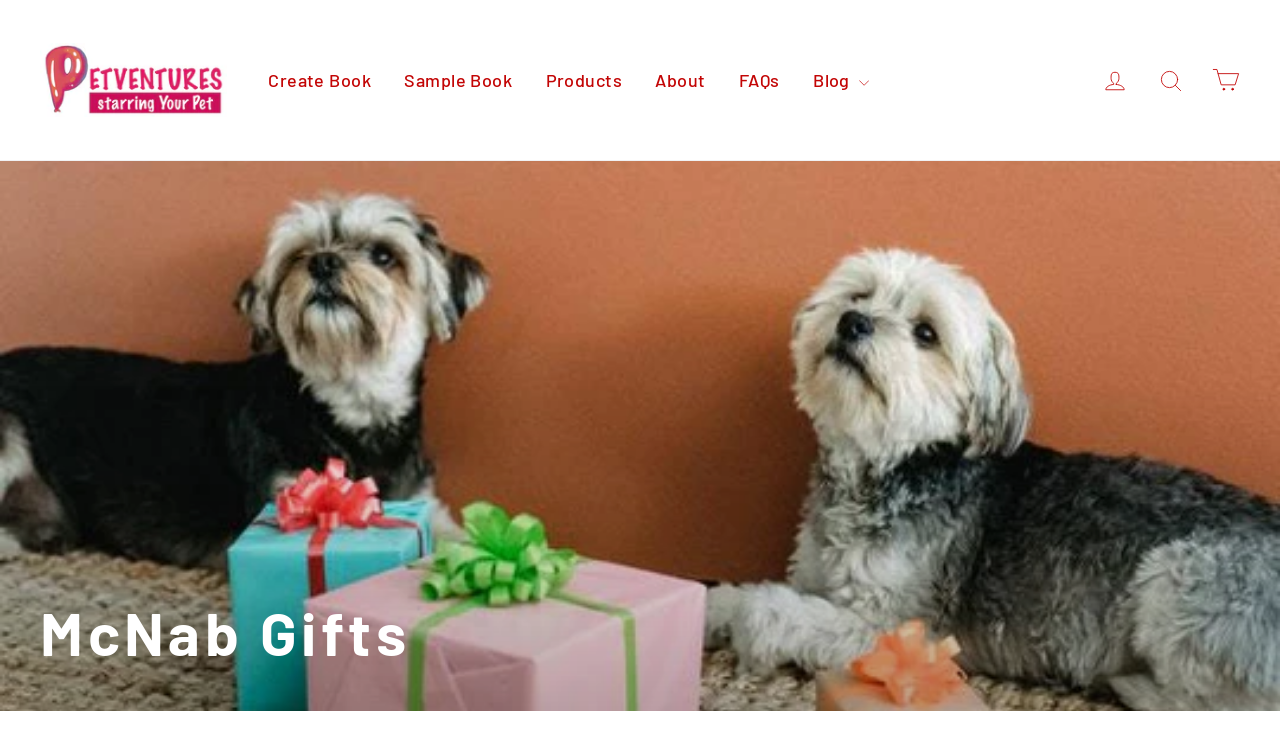

--- FILE ---
content_type: text/html; charset=utf-8
request_url: https://petventuresbook.com/collections/mcnab-gifts
body_size: 45142
content:
<!doctype html>
<html class="no-js" lang="en">
<head>
  <meta charset="utf-8">
  <meta http-equiv="X-UA-Compatible" content="IE=edge,chrome=1">
  <meta name="viewport" content="width=device-width,initial-scale=1">
  <meta name="theme-color" content="#ff4f33">
  <link rel="canonical" href="https://petventuresbook.com/collections/mcnab-gifts">
  <meta name="format-detection" content="telephone=no">
<script>(function(w,d,t,r,u){var f,n,i;w[u]=w[u]||[],f=function(){var o={ti:"137009418"};o.q=w[u],w[u]=new UET(o),w[u].push("pageLoad")},n=d.createElement(t),n.src=r,n.async=1,n.onload=n.onreadystatechange=function(){var s=this.readyState;s&&s!=="loaded"&&s!=="complete"||(f(),n.onload=n.onreadystatechange=null)},i=d.getElementsByTagName(t)[0],i.parentNode.insertBefore(n,i)})(window,document,"script","//bat.bing.com/bat.js","uetq");</script>
  <!-- Global Site Tag (gtag.js) - Google AdWords: GOOGLE_CONVERSION_ID -->
<script async src="https://www.googletagmanager.com/gtag/js?id=AW-654923668"></script>
<script>
  window.dataLayer = window.dataLayer || [];
  function gtag(){dataLayer.push(arguments)};
  gtag('js', new Date());

  gtag('config', 'AW-654923668');
</script>

<script type="text/javascript">
	
		gtag('event', 'page_view', {
		ecomm_prodid: [],
		ecomm_pagetype:  'cart',
		ecomm_totalvalue: 0.00
		});
	
</script><link rel="shortcut icon" href="//petventuresbook.com/cdn/shop/files/Petventures_Personalized_Pet_Book_32x32.png?v=1615831878" type="image/png" />
<title>
  McNab Gifts

&ndash; petventuresbook

</title><meta name="description" content="McNab Gifts. Find the perfect gift for the pet lover in your life You will be the center of attention with the best McNab Gifts. Show you are a pet lover and proud of it with our McNab Gifts. It’s the best gift to get for yourself or someone else who loves the McNab. If you love your pet, then we bet that you’d love to"><meta property="og:site_name" content="petventuresbook">
<meta property="og:url" content="https://petventuresbook.com/collections/mcnab-gifts">
<meta property="og:title" content="McNab Gifts">
<meta property="og:type" content="website">
<meta property="og:description" content="McNab Gifts. Find the perfect gift for the pet lover in your life You will be the center of attention with the best McNab Gifts. Show you are a pet lover and proud of it with our McNab Gifts. It’s the best gift to get for yourself or someone else who loves the McNab. If you love your pet, then we bet that you’d love to">
      <meta property="og:image" content="http://petventuresbook.com/cdn/shop/collections/Dogs_With_Gifts_84442927-c422-4899-b8ab-efc6624e65cc_1200x630.jpg?v=1615413370">
    


      <meta property="og:image:secure_url" content="https://petventuresbook.com/cdn/shop/collections/Dogs_With_Gifts_84442927-c422-4899-b8ab-efc6624e65cc_1200x630.jpg?v=1615413370">
    

<meta name="twitter:site" content="@">
<meta name="twitter:card" content="summary_large_image">
<meta name="twitter:title" content="McNab Gifts">
<meta name="twitter:description" content="McNab Gifts. Find the perfect gift for the pet lover in your life You will be the center of attention with the best McNab Gifts. Show you are a pet lover and proud of it with our McNab Gifts. It’s the best gift to get for yourself or someone else who loves the McNab. If you love your pet, then we bet that you’d love to">
<style>
  @font-face {
  font-family: Barlow;
  font-weight: 700;
  font-style: normal;
  src: url("//petventuresbook.com/cdn/fonts/barlow/barlow_n7.691d1d11f150e857dcbc1c10ef03d825bc378d81.woff2") format("woff2"),
       url("//petventuresbook.com/cdn/fonts/barlow/barlow_n7.4fdbb1cb7da0e2c2f88492243ffa2b4f91924840.woff") format("woff");
}

  @font-face {
  font-family: Barlow;
  font-weight: 500;
  font-style: normal;
  src: url("//petventuresbook.com/cdn/fonts/barlow/barlow_n5.a193a1990790eba0cc5cca569d23799830e90f07.woff2") format("woff2"),
       url("//petventuresbook.com/cdn/fonts/barlow/barlow_n5.ae31c82169b1dc0715609b8cc6a610b917808358.woff") format("woff");
}


  @font-face {
  font-family: Barlow;
  font-weight: 700;
  font-style: normal;
  src: url("//petventuresbook.com/cdn/fonts/barlow/barlow_n7.691d1d11f150e857dcbc1c10ef03d825bc378d81.woff2") format("woff2"),
       url("//petventuresbook.com/cdn/fonts/barlow/barlow_n7.4fdbb1cb7da0e2c2f88492243ffa2b4f91924840.woff") format("woff");
}

  @font-face {
  font-family: Barlow;
  font-weight: 500;
  font-style: italic;
  src: url("//petventuresbook.com/cdn/fonts/barlow/barlow_i5.714d58286997b65cd479af615cfa9bb0a117a573.woff2") format("woff2"),
       url("//petventuresbook.com/cdn/fonts/barlow/barlow_i5.0120f77e6447d3b5df4bbec8ad8c2d029d87fb21.woff") format("woff");
}

  @font-face {
  font-family: Barlow;
  font-weight: 700;
  font-style: italic;
  src: url("//petventuresbook.com/cdn/fonts/barlow/barlow_i7.50e19d6cc2ba5146fa437a5a7443c76d5d730103.woff2") format("woff2"),
       url("//petventuresbook.com/cdn/fonts/barlow/barlow_i7.47e9f98f1b094d912e6fd631cc3fe93d9f40964f.woff") format("woff");
}

</style>

  <link href="//petventuresbook.com/cdn/shop/t/16/assets/theme.scss.css?v=106209184857568073621759343575" rel="stylesheet" type="text/css" media="all" />

  <script>
    document.documentElement.className = document.documentElement.className.replace('no-js', 'js');

    window.theme = window.theme || {};
    theme.strings = {
      addToCart: "Add to cart",
      soldOut: "Sold Out",
      unavailable: "Unavailable",
      stockLabel: "[count] in stock",
      cartSavings: "You're saving [savings]",
      cartEmpty: "Your cart is currently empty.",
      cartTermsConfirmation: "You must agree with the terms and conditions of sales to check out"
    };
    theme.settings = {
      cartType: "drawer",
      moneyFormat: "${{amount}}",
      quickView: false,
      themeVersion: "3.5.1"
    };
  </script>

  <script>window.performance && window.performance.mark && window.performance.mark('shopify.content_for_header.start');</script><meta name="google-site-verification" content="2o2ZV-HM-fv2JAc_-x0qlqib_Mf9jISVVw79ZVuagEw">
<meta id="shopify-digital-wallet" name="shopify-digital-wallet" content="/17778015/digital_wallets/dialog">
<meta name="shopify-checkout-api-token" content="c0f4c9587548d9a7f062349789d8024d">
<meta id="in-context-paypal-metadata" data-shop-id="17778015" data-venmo-supported="false" data-environment="production" data-locale="en_US" data-paypal-v4="true" data-currency="USD">
<link rel="alternate" type="application/atom+xml" title="Feed" href="/collections/mcnab-gifts.atom" />
<link rel="alternate" hreflang="x-default" href="https://petventuresbook.com/collections/mcnab-gifts">
<link rel="alternate" hreflang="en" href="https://petventuresbook.com/collections/mcnab-gifts">
<link rel="alternate" hreflang="de" href="https://petventuresbook.com/de/collections/mcnab-gifts">
<link rel="alternate" hreflang="fr" href="https://petventuresbook.com/fr/collections/mcnab-gifts">
<link rel="alternate" hreflang="es" href="https://petventuresbook.com/es/collections/mcnab-gifts">
<link rel="alternate" hreflang="de-DE" href="https://petventuresbook.com/de-de/collections/mcnab-gifts">
<link rel="alternate" type="application/json+oembed" href="https://petventuresbook.com/collections/mcnab-gifts.oembed">
<script async="async" src="/checkouts/internal/preloads.js?locale=en-US"></script>
<link rel="preconnect" href="https://shop.app" crossorigin="anonymous">
<script async="async" src="https://shop.app/checkouts/internal/preloads.js?locale=en-US&shop_id=17778015" crossorigin="anonymous"></script>
<script id="apple-pay-shop-capabilities" type="application/json">{"shopId":17778015,"countryCode":"US","currencyCode":"USD","merchantCapabilities":["supports3DS"],"merchantId":"gid:\/\/shopify\/Shop\/17778015","merchantName":"petventuresbook","requiredBillingContactFields":["postalAddress","email","phone"],"requiredShippingContactFields":["postalAddress","email","phone"],"shippingType":"shipping","supportedNetworks":["visa","masterCard","amex","discover","elo","jcb"],"total":{"type":"pending","label":"petventuresbook","amount":"1.00"},"shopifyPaymentsEnabled":true,"supportsSubscriptions":true}</script>
<script id="shopify-features" type="application/json">{"accessToken":"c0f4c9587548d9a7f062349789d8024d","betas":["rich-media-storefront-analytics"],"domain":"petventuresbook.com","predictiveSearch":true,"shopId":17778015,"locale":"en"}</script>
<script>var Shopify = Shopify || {};
Shopify.shop = "petventuresbook.myshopify.com";
Shopify.locale = "en";
Shopify.currency = {"active":"USD","rate":"1.0"};
Shopify.country = "US";
Shopify.theme = {"name":"Motion Bold june 25 SC PO 11\/20\/24","id":173285802289,"schema_name":"Motion","schema_version":"3.5.1","theme_store_id":847,"role":"main"};
Shopify.theme.handle = "null";
Shopify.theme.style = {"id":null,"handle":null};
Shopify.cdnHost = "petventuresbook.com/cdn";
Shopify.routes = Shopify.routes || {};
Shopify.routes.root = "/";</script>
<script type="module">!function(o){(o.Shopify=o.Shopify||{}).modules=!0}(window);</script>
<script>!function(o){function n(){var o=[];function n(){o.push(Array.prototype.slice.apply(arguments))}return n.q=o,n}var t=o.Shopify=o.Shopify||{};t.loadFeatures=n(),t.autoloadFeatures=n()}(window);</script>
<script>
  window.ShopifyPay = window.ShopifyPay || {};
  window.ShopifyPay.apiHost = "shop.app\/pay";
  window.ShopifyPay.redirectState = null;
</script>
<script id="shop-js-analytics" type="application/json">{"pageType":"collection"}</script>
<script defer="defer" async type="module" src="//petventuresbook.com/cdn/shopifycloud/shop-js/modules/v2/client.init-shop-cart-sync_BT-GjEfc.en.esm.js"></script>
<script defer="defer" async type="module" src="//petventuresbook.com/cdn/shopifycloud/shop-js/modules/v2/chunk.common_D58fp_Oc.esm.js"></script>
<script defer="defer" async type="module" src="//petventuresbook.com/cdn/shopifycloud/shop-js/modules/v2/chunk.modal_xMitdFEc.esm.js"></script>
<script type="module">
  await import("//petventuresbook.com/cdn/shopifycloud/shop-js/modules/v2/client.init-shop-cart-sync_BT-GjEfc.en.esm.js");
await import("//petventuresbook.com/cdn/shopifycloud/shop-js/modules/v2/chunk.common_D58fp_Oc.esm.js");
await import("//petventuresbook.com/cdn/shopifycloud/shop-js/modules/v2/chunk.modal_xMitdFEc.esm.js");

  window.Shopify.SignInWithShop?.initShopCartSync?.({"fedCMEnabled":true,"windoidEnabled":true});

</script>
<script>
  window.Shopify = window.Shopify || {};
  if (!window.Shopify.featureAssets) window.Shopify.featureAssets = {};
  window.Shopify.featureAssets['shop-js'] = {"shop-cart-sync":["modules/v2/client.shop-cart-sync_DZOKe7Ll.en.esm.js","modules/v2/chunk.common_D58fp_Oc.esm.js","modules/v2/chunk.modal_xMitdFEc.esm.js"],"init-fed-cm":["modules/v2/client.init-fed-cm_B6oLuCjv.en.esm.js","modules/v2/chunk.common_D58fp_Oc.esm.js","modules/v2/chunk.modal_xMitdFEc.esm.js"],"shop-cash-offers":["modules/v2/client.shop-cash-offers_D2sdYoxE.en.esm.js","modules/v2/chunk.common_D58fp_Oc.esm.js","modules/v2/chunk.modal_xMitdFEc.esm.js"],"shop-login-button":["modules/v2/client.shop-login-button_QeVjl5Y3.en.esm.js","modules/v2/chunk.common_D58fp_Oc.esm.js","modules/v2/chunk.modal_xMitdFEc.esm.js"],"pay-button":["modules/v2/client.pay-button_DXTOsIq6.en.esm.js","modules/v2/chunk.common_D58fp_Oc.esm.js","modules/v2/chunk.modal_xMitdFEc.esm.js"],"shop-button":["modules/v2/client.shop-button_DQZHx9pm.en.esm.js","modules/v2/chunk.common_D58fp_Oc.esm.js","modules/v2/chunk.modal_xMitdFEc.esm.js"],"avatar":["modules/v2/client.avatar_BTnouDA3.en.esm.js"],"init-windoid":["modules/v2/client.init-windoid_CR1B-cfM.en.esm.js","modules/v2/chunk.common_D58fp_Oc.esm.js","modules/v2/chunk.modal_xMitdFEc.esm.js"],"init-shop-for-new-customer-accounts":["modules/v2/client.init-shop-for-new-customer-accounts_C_vY_xzh.en.esm.js","modules/v2/client.shop-login-button_QeVjl5Y3.en.esm.js","modules/v2/chunk.common_D58fp_Oc.esm.js","modules/v2/chunk.modal_xMitdFEc.esm.js"],"init-shop-email-lookup-coordinator":["modules/v2/client.init-shop-email-lookup-coordinator_BI7n9ZSv.en.esm.js","modules/v2/chunk.common_D58fp_Oc.esm.js","modules/v2/chunk.modal_xMitdFEc.esm.js"],"init-shop-cart-sync":["modules/v2/client.init-shop-cart-sync_BT-GjEfc.en.esm.js","modules/v2/chunk.common_D58fp_Oc.esm.js","modules/v2/chunk.modal_xMitdFEc.esm.js"],"shop-toast-manager":["modules/v2/client.shop-toast-manager_DiYdP3xc.en.esm.js","modules/v2/chunk.common_D58fp_Oc.esm.js","modules/v2/chunk.modal_xMitdFEc.esm.js"],"init-customer-accounts":["modules/v2/client.init-customer-accounts_D9ZNqS-Q.en.esm.js","modules/v2/client.shop-login-button_QeVjl5Y3.en.esm.js","modules/v2/chunk.common_D58fp_Oc.esm.js","modules/v2/chunk.modal_xMitdFEc.esm.js"],"init-customer-accounts-sign-up":["modules/v2/client.init-customer-accounts-sign-up_iGw4briv.en.esm.js","modules/v2/client.shop-login-button_QeVjl5Y3.en.esm.js","modules/v2/chunk.common_D58fp_Oc.esm.js","modules/v2/chunk.modal_xMitdFEc.esm.js"],"shop-follow-button":["modules/v2/client.shop-follow-button_CqMgW2wH.en.esm.js","modules/v2/chunk.common_D58fp_Oc.esm.js","modules/v2/chunk.modal_xMitdFEc.esm.js"],"checkout-modal":["modules/v2/client.checkout-modal_xHeaAweL.en.esm.js","modules/v2/chunk.common_D58fp_Oc.esm.js","modules/v2/chunk.modal_xMitdFEc.esm.js"],"shop-login":["modules/v2/client.shop-login_D91U-Q7h.en.esm.js","modules/v2/chunk.common_D58fp_Oc.esm.js","modules/v2/chunk.modal_xMitdFEc.esm.js"],"lead-capture":["modules/v2/client.lead-capture_BJmE1dJe.en.esm.js","modules/v2/chunk.common_D58fp_Oc.esm.js","modules/v2/chunk.modal_xMitdFEc.esm.js"],"payment-terms":["modules/v2/client.payment-terms_Ci9AEqFq.en.esm.js","modules/v2/chunk.common_D58fp_Oc.esm.js","modules/v2/chunk.modal_xMitdFEc.esm.js"]};
</script>
<script>(function() {
  var isLoaded = false;
  function asyncLoad() {
    if (isLoaded) return;
    isLoaded = true;
    var urls = ["\/\/cdn.shopify.com\/proxy\/e6783bfc6087bccf5bd2b752136f42001a48a1ce6626d1d4497e142196bfb064\/static.cdn.printful.com\/static\/js\/external\/shopify-product-customizer.js?v=0.28\u0026shop=petventuresbook.myshopify.com\u0026sp-cache-control=cHVibGljLCBtYXgtYWdlPTkwMA"];
    for (var i = 0; i < urls.length; i++) {
      var s = document.createElement('script');
      s.type = 'text/javascript';
      s.async = true;
      s.src = urls[i];
      var x = document.getElementsByTagName('script')[0];
      x.parentNode.insertBefore(s, x);
    }
  };
  if(window.attachEvent) {
    window.attachEvent('onload', asyncLoad);
  } else {
    window.addEventListener('load', asyncLoad, false);
  }
})();</script>
<script id="__st">var __st={"a":17778015,"offset":-18000,"reqid":"9e772859-95ca-46a9-9ead-20d8b0910ade-1769080876","pageurl":"petventuresbook.com\/collections\/mcnab-gifts","u":"e4376e3add00","p":"collection","rtyp":"collection","rid":260646469743};</script>
<script>window.ShopifyPaypalV4VisibilityTracking = true;</script>
<script id="captcha-bootstrap">!function(){'use strict';const t='contact',e='account',n='new_comment',o=[[t,t],['blogs',n],['comments',n],[t,'customer']],c=[[e,'customer_login'],[e,'guest_login'],[e,'recover_customer_password'],[e,'create_customer']],r=t=>t.map((([t,e])=>`form[action*='/${t}']:not([data-nocaptcha='true']) input[name='form_type'][value='${e}']`)).join(','),a=t=>()=>t?[...document.querySelectorAll(t)].map((t=>t.form)):[];function s(){const t=[...o],e=r(t);return a(e)}const i='password',u='form_key',d=['recaptcha-v3-token','g-recaptcha-response','h-captcha-response',i],f=()=>{try{return window.sessionStorage}catch{return}},m='__shopify_v',_=t=>t.elements[u];function p(t,e,n=!1){try{const o=window.sessionStorage,c=JSON.parse(o.getItem(e)),{data:r}=function(t){const{data:e,action:n}=t;return t[m]||n?{data:e,action:n}:{data:t,action:n}}(c);for(const[e,n]of Object.entries(r))t.elements[e]&&(t.elements[e].value=n);n&&o.removeItem(e)}catch(o){console.error('form repopulation failed',{error:o})}}const l='form_type',E='cptcha';function T(t){t.dataset[E]=!0}const w=window,h=w.document,L='Shopify',v='ce_forms',y='captcha';let A=!1;((t,e)=>{const n=(g='f06e6c50-85a8-45c8-87d0-21a2b65856fe',I='https://cdn.shopify.com/shopifycloud/storefront-forms-hcaptcha/ce_storefront_forms_captcha_hcaptcha.v1.5.2.iife.js',D={infoText:'Protected by hCaptcha',privacyText:'Privacy',termsText:'Terms'},(t,e,n)=>{const o=w[L][v],c=o.bindForm;if(c)return c(t,g,e,D).then(n);var r;o.q.push([[t,g,e,D],n]),r=I,A||(h.body.append(Object.assign(h.createElement('script'),{id:'captcha-provider',async:!0,src:r})),A=!0)});var g,I,D;w[L]=w[L]||{},w[L][v]=w[L][v]||{},w[L][v].q=[],w[L][y]=w[L][y]||{},w[L][y].protect=function(t,e){n(t,void 0,e),T(t)},Object.freeze(w[L][y]),function(t,e,n,w,h,L){const[v,y,A,g]=function(t,e,n){const i=e?o:[],u=t?c:[],d=[...i,...u],f=r(d),m=r(i),_=r(d.filter((([t,e])=>n.includes(e))));return[a(f),a(m),a(_),s()]}(w,h,L),I=t=>{const e=t.target;return e instanceof HTMLFormElement?e:e&&e.form},D=t=>v().includes(t);t.addEventListener('submit',(t=>{const e=I(t);if(!e)return;const n=D(e)&&!e.dataset.hcaptchaBound&&!e.dataset.recaptchaBound,o=_(e),c=g().includes(e)&&(!o||!o.value);(n||c)&&t.preventDefault(),c&&!n&&(function(t){try{if(!f())return;!function(t){const e=f();if(!e)return;const n=_(t);if(!n)return;const o=n.value;o&&e.removeItem(o)}(t);const e=Array.from(Array(32),(()=>Math.random().toString(36)[2])).join('');!function(t,e){_(t)||t.append(Object.assign(document.createElement('input'),{type:'hidden',name:u})),t.elements[u].value=e}(t,e),function(t,e){const n=f();if(!n)return;const o=[...t.querySelectorAll(`input[type='${i}']`)].map((({name:t})=>t)),c=[...d,...o],r={};for(const[a,s]of new FormData(t).entries())c.includes(a)||(r[a]=s);n.setItem(e,JSON.stringify({[m]:1,action:t.action,data:r}))}(t,e)}catch(e){console.error('failed to persist form',e)}}(e),e.submit())}));const S=(t,e)=>{t&&!t.dataset[E]&&(n(t,e.some((e=>e===t))),T(t))};for(const o of['focusin','change'])t.addEventListener(o,(t=>{const e=I(t);D(e)&&S(e,y())}));const B=e.get('form_key'),M=e.get(l),P=B&&M;t.addEventListener('DOMContentLoaded',(()=>{const t=y();if(P)for(const e of t)e.elements[l].value===M&&p(e,B);[...new Set([...A(),...v().filter((t=>'true'===t.dataset.shopifyCaptcha))])].forEach((e=>S(e,t)))}))}(h,new URLSearchParams(w.location.search),n,t,e,['guest_login'])})(!0,!0)}();</script>
<script integrity="sha256-4kQ18oKyAcykRKYeNunJcIwy7WH5gtpwJnB7kiuLZ1E=" data-source-attribution="shopify.loadfeatures" defer="defer" src="//petventuresbook.com/cdn/shopifycloud/storefront/assets/storefront/load_feature-a0a9edcb.js" crossorigin="anonymous"></script>
<script crossorigin="anonymous" defer="defer" src="//petventuresbook.com/cdn/shopifycloud/storefront/assets/shopify_pay/storefront-65b4c6d7.js?v=20250812"></script>
<script data-source-attribution="shopify.dynamic_checkout.dynamic.init">var Shopify=Shopify||{};Shopify.PaymentButton=Shopify.PaymentButton||{isStorefrontPortableWallets:!0,init:function(){window.Shopify.PaymentButton.init=function(){};var t=document.createElement("script");t.src="https://petventuresbook.com/cdn/shopifycloud/portable-wallets/latest/portable-wallets.en.js",t.type="module",document.head.appendChild(t)}};
</script>
<script data-source-attribution="shopify.dynamic_checkout.buyer_consent">
  function portableWalletsHideBuyerConsent(e){var t=document.getElementById("shopify-buyer-consent"),n=document.getElementById("shopify-subscription-policy-button");t&&n&&(t.classList.add("hidden"),t.setAttribute("aria-hidden","true"),n.removeEventListener("click",e))}function portableWalletsShowBuyerConsent(e){var t=document.getElementById("shopify-buyer-consent"),n=document.getElementById("shopify-subscription-policy-button");t&&n&&(t.classList.remove("hidden"),t.removeAttribute("aria-hidden"),n.addEventListener("click",e))}window.Shopify?.PaymentButton&&(window.Shopify.PaymentButton.hideBuyerConsent=portableWalletsHideBuyerConsent,window.Shopify.PaymentButton.showBuyerConsent=portableWalletsShowBuyerConsent);
</script>
<script data-source-attribution="shopify.dynamic_checkout.cart.bootstrap">document.addEventListener("DOMContentLoaded",(function(){function t(){return document.querySelector("shopify-accelerated-checkout-cart, shopify-accelerated-checkout")}if(t())Shopify.PaymentButton.init();else{new MutationObserver((function(e,n){t()&&(Shopify.PaymentButton.init(),n.disconnect())})).observe(document.body,{childList:!0,subtree:!0})}}));
</script>
<link id="shopify-accelerated-checkout-styles" rel="stylesheet" media="screen" href="https://petventuresbook.com/cdn/shopifycloud/portable-wallets/latest/accelerated-checkout-backwards-compat.css" crossorigin="anonymous">
<style id="shopify-accelerated-checkout-cart">
        #shopify-buyer-consent {
  margin-top: 1em;
  display: inline-block;
  width: 100%;
}

#shopify-buyer-consent.hidden {
  display: none;
}

#shopify-subscription-policy-button {
  background: none;
  border: none;
  padding: 0;
  text-decoration: underline;
  font-size: inherit;
  cursor: pointer;
}

#shopify-subscription-policy-button::before {
  box-shadow: none;
}

      </style>

<script>window.performance && window.performance.mark && window.performance.mark('shopify.content_for_header.end');</script>

<script>
    window.BOLD = window.BOLD || {};
    window.BOLD.options = {settings: {v1_variant_mode : true, hybrid_fix_auto_insert_inputs: true}};
</script>
<script>window.BOLD = window.BOLD || {};
    window.BOLD.common = window.BOLD.common || {};
    window.BOLD.common.Shopify = window.BOLD.common.Shopify || {};
    window.BOLD.common.Shopify.shop = {
      domain: 'petventuresbook.com',
      permanent_domain: 'petventuresbook.myshopify.com',
      url: 'https://petventuresbook.com',
      secure_url: 'https://petventuresbook.com',
      money_format: "${{amount}}",
      currency: "USD"
    };
    window.BOLD.common.Shopify.customer = {
      id: null,
      tags: null,
    };
    window.BOLD.common.Shopify.cart = {"note":null,"attributes":{},"original_total_price":0,"total_price":0,"total_discount":0,"total_weight":0.0,"item_count":0,"items":[],"requires_shipping":false,"currency":"USD","items_subtotal_price":0,"cart_level_discount_applications":[],"checkout_charge_amount":0};
    window.BOLD.common.template = 'collection';window.BOLD.common.Shopify.formatMoney = function(money, format) {
        function n(t, e) {
            return "undefined" == typeof t ? e : t
        }
        function r(t, e, r, i) {
            if (e = n(e, 2),
                r = n(r, ","),
                i = n(i, "."),
            isNaN(t) || null == t)
                return 0;
            t = (t / 100).toFixed(e);
            var o = t.split(".")
                , a = o[0].replace(/(\d)(?=(\d\d\d)+(?!\d))/g, "$1" + r)
                , s = o[1] ? i + o[1] : "";
            return a + s
        }
        "string" == typeof money && (money = money.replace(".", ""));
        var i = ""
            , o = /\{\{\s*(\w+)\s*\}\}/
            , a = format || window.BOLD.common.Shopify.shop.money_format || window.Shopify.money_format || "$ {{ amount }}";
        switch (a.match(o)[1]) {
            case "amount":
                i = r(money, 2, ",", ".");
                break;
            case "amount_no_decimals":
                i = r(money, 0, ",", ".");
                break;
            case "amount_with_comma_separator":
                i = r(money, 2, ".", ",");
                break;
            case "amount_no_decimals_with_comma_separator":
                i = r(money, 0, ".", ",");
                break;
            case "amount_with_space_separator":
                i = r(money, 2, " ", ",");
                break;
            case "amount_no_decimals_with_space_separator":
                i = r(money, 0, " ", ",");
                break;
            case "amount_with_apostrophe_separator":
                i = r(money, 2, "'", ".");
                break;
        }
        return a.replace(o, i);
    };
    window.BOLD.common.Shopify.saveProduct = function (handle, product) {
      if (typeof handle === 'string' && typeof window.BOLD.common.Shopify.products[handle] === 'undefined') {
        if (typeof product === 'number') {
          window.BOLD.common.Shopify.handles[product] = handle;
          product = { id: product };
        }
        window.BOLD.common.Shopify.products[handle] = product;
      }
    };
    window.BOLD.common.Shopify.saveVariant = function (variant_id, variant) {
      if (typeof variant_id === 'number' && typeof window.BOLD.common.Shopify.variants[variant_id] === 'undefined') {
        window.BOLD.common.Shopify.variants[variant_id] = variant;
      }
    };window.BOLD.common.Shopify.products = window.BOLD.common.Shopify.products || {};
    window.BOLD.common.Shopify.variants = window.BOLD.common.Shopify.variants || {};
    window.BOLD.common.Shopify.handles = window.BOLD.common.Shopify.handles || {};window.BOLD.common.Shopify.saveProduct(null, null);window.BOLD.apps_installed = {"Product Options":2} || {};window.BOLD.common.Shopify.saveProduct("personalized-mcnab-book-for-mcnab-lovers", 4566615883887);window.BOLD.common.Shopify.saveVariant(32084545831023, { product_id: 4566615883887, product_handle: "personalized-mcnab-book-for-mcnab-lovers", price: 4499, group_id: '', csp_metafield: {}});window.BOLD.common.Shopify.saveProduct("custom-mcnab-socks", 4570601783407);window.BOLD.common.Shopify.saveVariant(32104997322863, { product_id: 4570601783407, product_handle: "custom-mcnab-socks", price: 3995, group_id: '', csp_metafield: {}});window.BOLD.common.Shopify.saveVariant(32107589894255, { product_id: 4570601783407, product_handle: "custom-mcnab-socks", price: 3995, group_id: '', csp_metafield: {}});window.BOLD.common.Shopify.saveVariant(32107592515695, { product_id: 4570601783407, product_handle: "custom-mcnab-socks", price: 3995, group_id: '', csp_metafield: {}});window.BOLD.common.Shopify.saveProduct("personalized-mcnab-mug", 4588347097199);window.BOLD.common.Shopify.saveVariant(32207155593327, { product_id: 4588347097199, product_handle: "personalized-mcnab-mug", price: 3995, group_id: '', csp_metafield: {}});window.BOLD.common.Shopify.saveProduct("personalized-mcnab-blanket", 4589654769775);window.BOLD.common.Shopify.saveVariant(32211144474735, { product_id: 4589654769775, product_handle: "personalized-mcnab-blanket", price: 5999, group_id: '', csp_metafield: {}});window.BOLD.common.Shopify.saveVariant(32211144507503, { product_id: 4589654769775, product_handle: "personalized-mcnab-blanket", price: 7999, group_id: '', csp_metafield: {}});window.BOLD.common.Shopify.saveVariant(32211144573039, { product_id: 4589654769775, product_handle: "personalized-mcnab-blanket", price: 7999, group_id: '', csp_metafield: {}});window.BOLD.common.Shopify.saveVariant(32211144605807, { product_id: 4589654769775, product_handle: "personalized-mcnab-blanket", price: 8499, group_id: '', csp_metafield: {}});window.BOLD.common.Shopify.saveVariant(32211144638575, { product_id: 4589654769775, product_handle: "personalized-mcnab-blanket", price: 9999, group_id: '', csp_metafield: {}});window.BOLD.common.Shopify.saveVariant(32211144704111, { product_id: 4589654769775, product_handle: "personalized-mcnab-blanket", price: 10499, group_id: '', csp_metafield: {}});window.BOLD.common.Shopify.saveProduct("custom-mcnab-art", 4589966033007);window.BOLD.common.Shopify.saveVariant(32212384972911, { product_id: 4589966033007, product_handle: "custom-mcnab-art", price: 9999, group_id: '', csp_metafield: {}});window.BOLD.common.Shopify.saveVariant(32212385005679, { product_id: 4589966033007, product_handle: "custom-mcnab-art", price: 11999, group_id: '', csp_metafield: {}});window.BOLD.common.Shopify.saveVariant(32212551827567, { product_id: 4589966033007, product_handle: "custom-mcnab-art", price: 13499, group_id: '', csp_metafield: {}});window.BOLD.common.Shopify.saveVariant(32212385071215, { product_id: 4589966033007, product_handle: "custom-mcnab-art", price: 14999, group_id: '', csp_metafield: {}});window.BOLD.common.Shopify.saveVariant(32212567916655, { product_id: 4589966033007, product_handle: "custom-mcnab-art", price: 17499, group_id: '', csp_metafield: {}});window.BOLD.common.Shopify.saveVariant(32212385136751, { product_id: 4589966033007, product_handle: "custom-mcnab-art", price: 19999, group_id: '', csp_metafield: {}});window.BOLD.common.Shopify.saveProduct("custom-mcnab-portrait", 4590015709295);window.BOLD.common.Shopify.saveVariant(32213648572527, { product_id: 4590015709295, product_handle: "custom-mcnab-portrait", price: 9999, group_id: '', csp_metafield: {}});window.BOLD.common.Shopify.saveVariant(32213648605295, { product_id: 4590015709295, product_handle: "custom-mcnab-portrait", price: 11999, group_id: '', csp_metafield: {}});window.BOLD.common.Shopify.saveVariant(32213648638063, { product_id: 4590015709295, product_handle: "custom-mcnab-portrait", price: 13499, group_id: '', csp_metafield: {}});window.BOLD.common.Shopify.saveVariant(32213648670831, { product_id: 4590015709295, product_handle: "custom-mcnab-portrait", price: 14999, group_id: '', csp_metafield: {}});window.BOLD.common.Shopify.saveVariant(32213648703599, { product_id: 4590015709295, product_handle: "custom-mcnab-portrait", price: 17499, group_id: '', csp_metafield: {}});window.BOLD.common.Shopify.saveVariant(32213648736367, { product_id: 4590015709295, product_handle: "custom-mcnab-portrait", price: 19999, group_id: '', csp_metafield: {}});window.BOLD.common.Shopify.saveProduct("custom-mcnab-painting", 4590043365487);window.BOLD.common.Shopify.saveVariant(32213576974447, { product_id: 4590043365487, product_handle: "custom-mcnab-painting", price: 9999, group_id: '', csp_metafield: {}});window.BOLD.common.Shopify.saveVariant(32213577007215, { product_id: 4590043365487, product_handle: "custom-mcnab-painting", price: 11999, group_id: '', csp_metafield: {}});window.BOLD.common.Shopify.saveVariant(32213577039983, { product_id: 4590043365487, product_handle: "custom-mcnab-painting", price: 13499, group_id: '', csp_metafield: {}});window.BOLD.common.Shopify.saveVariant(32213577072751, { product_id: 4590043365487, product_handle: "custom-mcnab-painting", price: 14999, group_id: '', csp_metafield: {}});window.BOLD.common.Shopify.saveVariant(32213577138287, { product_id: 4590043365487, product_handle: "custom-mcnab-painting", price: 17499, group_id: '', csp_metafield: {}});window.BOLD.common.Shopify.saveVariant(32213577203823, { product_id: 4590043365487, product_handle: "custom-mcnab-painting", price: 19999, group_id: '', csp_metafield: {}});window.BOLD.common.Shopify.saveProduct("custom-mcnab-print", 4590069448815);window.BOLD.common.Shopify.saveVariant(32213847244911, { product_id: 4590069448815, product_handle: "custom-mcnab-print", price: 9999, group_id: '', csp_metafield: {}});window.BOLD.common.Shopify.saveVariant(32213847277679, { product_id: 4590069448815, product_handle: "custom-mcnab-print", price: 11999, group_id: '', csp_metafield: {}});window.BOLD.common.Shopify.saveVariant(32213847310447, { product_id: 4590069448815, product_handle: "custom-mcnab-print", price: 13499, group_id: '', csp_metafield: {}});window.BOLD.common.Shopify.saveVariant(32213847343215, { product_id: 4590069448815, product_handle: "custom-mcnab-print", price: 14999, group_id: '', csp_metafield: {}});window.BOLD.common.Shopify.saveVariant(32213847375983, { product_id: 4590069448815, product_handle: "custom-mcnab-print", price: 17499, group_id: '', csp_metafield: {}});window.BOLD.common.Shopify.saveVariant(32213847408751, { product_id: 4590069448815, product_handle: "custom-mcnab-print", price: 19999, group_id: '', csp_metafield: {}});window.BOLD.common.Shopify.saveProduct("custom-mcnab-canvas-wall-art", 4590182695023);window.BOLD.common.Shopify.saveVariant(32213421588591, { product_id: 4590182695023, product_handle: "custom-mcnab-canvas-wall-art", price: 9999, group_id: '', csp_metafield: {}});window.BOLD.common.Shopify.saveVariant(32213421621359, { product_id: 4590182695023, product_handle: "custom-mcnab-canvas-wall-art", price: 11999, group_id: '', csp_metafield: {}});window.BOLD.common.Shopify.saveVariant(32213421654127, { product_id: 4590182695023, product_handle: "custom-mcnab-canvas-wall-art", price: 13499, group_id: '', csp_metafield: {}});window.BOLD.common.Shopify.saveVariant(32213421686895, { product_id: 4590182695023, product_handle: "custom-mcnab-canvas-wall-art", price: 14999, group_id: '', csp_metafield: {}});window.BOLD.common.Shopify.saveVariant(32213421719663, { product_id: 4590182695023, product_handle: "custom-mcnab-canvas-wall-art", price: 17499, group_id: '', csp_metafield: {}});window.BOLD.common.Shopify.saveVariant(32213421752431, { product_id: 4590182695023, product_handle: "custom-mcnab-canvas-wall-art", price: 19999, group_id: '', csp_metafield: {}});window.BOLD.common.Shopify.saveProduct("custom-mcnab-pillow", 4636433481839);window.BOLD.common.Shopify.saveVariant(32308702642287, { product_id: 4636433481839, product_handle: "custom-mcnab-pillow", price: 8495, group_id: '', csp_metafield: {}});window.BOLD.common.Shopify.saveVariant(32308702675055, { product_id: 4636433481839, product_handle: "custom-mcnab-pillow", price: 8495, group_id: '', csp_metafield: {}});window.BOLD.common.Shopify.saveProduct("custom-mcnab-tote-bag", 4636509995119);window.BOLD.common.Shopify.saveVariant(32308859109487, { product_id: 4636509995119, product_handle: "custom-mcnab-tote-bag", price: 5999, group_id: '', csp_metafield: {}});window.BOLD.common.Shopify.saveProduct("personalized-mcnab-ornament", 4636557607023);window.BOLD.common.Shopify.saveVariant(32309041299567, { product_id: 4636557607023, product_handle: "personalized-mcnab-ornament", price: 3995, group_id: '', csp_metafield: {}});window.BOLD.common.Shopify.saveVariant(32309041332335, { product_id: 4636557607023, product_handle: "personalized-mcnab-ornament", price: 3995, group_id: '', csp_metafield: {}});window.BOLD.common.Shopify.saveProduct("custom-mcnab-phone-case", 4636979888239);window.BOLD.common.Shopify.saveVariant(32310529196143, { product_id: 4636979888239, product_handle: "custom-mcnab-phone-case", price: 5999, group_id: '', csp_metafield: {}});window.BOLD.common.Shopify.saveVariant(32310529228911, { product_id: 4636979888239, product_handle: "custom-mcnab-phone-case", price: 5999, group_id: '', csp_metafield: {}});window.BOLD.common.Shopify.saveVariant(32310529294447, { product_id: 4636979888239, product_handle: "custom-mcnab-phone-case", price: 5999, group_id: '', csp_metafield: {}});window.BOLD.common.Shopify.saveVariant(32310529359983, { product_id: 4636979888239, product_handle: "custom-mcnab-phone-case", price: 5999, group_id: '', csp_metafield: {}});window.BOLD.common.Shopify.saveVariant(32310529425519, { product_id: 4636979888239, product_handle: "custom-mcnab-phone-case", price: 5999, group_id: '', csp_metafield: {}});window.BOLD.common.Shopify.saveVariant(32310529491055, { product_id: 4636979888239, product_handle: "custom-mcnab-phone-case", price: 5998, group_id: '', csp_metafield: {}});window.BOLD.common.Shopify.saveVariant(32310529523823, { product_id: 4636979888239, product_handle: "custom-mcnab-phone-case", price: 5999, group_id: '', csp_metafield: {}});window.BOLD.common.Shopify.saveVariant(32310529556591, { product_id: 4636979888239, product_handle: "custom-mcnab-phone-case", price: 5997, group_id: '', csp_metafield: {}});window.BOLD.common.Shopify.saveVariant(32310529589359, { product_id: 4636979888239, product_handle: "custom-mcnab-phone-case", price: 5999, group_id: '', csp_metafield: {}});window.BOLD.common.Shopify.saveVariant(32310529622127, { product_id: 4636979888239, product_handle: "custom-mcnab-phone-case", price: 5998, group_id: '', csp_metafield: {}});window.BOLD.common.Shopify.saveVariant(32310529654895, { product_id: 4636979888239, product_handle: "custom-mcnab-phone-case", price: 5999, group_id: '', csp_metafield: {}});window.BOLD.common.Shopify.saveVariant(32310529687663, { product_id: 4636979888239, product_handle: "custom-mcnab-phone-case", price: 5997, group_id: '', csp_metafield: {}});window.BOLD.common.Shopify.saveVariant(32310529720431, { product_id: 4636979888239, product_handle: "custom-mcnab-phone-case", price: 5999, group_id: '', csp_metafield: {}});window.BOLD.common.Shopify.saveVariant(32310529753199, { product_id: 4636979888239, product_handle: "custom-mcnab-phone-case", price: 5997, group_id: '', csp_metafield: {}});window.BOLD.common.Shopify.saveVariant(32310529785967, { product_id: 4636979888239, product_handle: "custom-mcnab-phone-case", price: 5999, group_id: '', csp_metafield: {}});window.BOLD.common.Shopify.saveVariant(32310529818735, { product_id: 4636979888239, product_handle: "custom-mcnab-phone-case", price: 5997, group_id: '', csp_metafield: {}});window.BOLD.common.Shopify.saveVariant(32310529851503, { product_id: 4636979888239, product_handle: "custom-mcnab-phone-case", price: 5999, group_id: '', csp_metafield: {}});window.BOLD.common.Shopify.saveVariant(32310529884271, { product_id: 4636979888239, product_handle: "custom-mcnab-phone-case", price: 5999, group_id: '', csp_metafield: {}});window.BOLD.common.Shopify.saveVariant(32310529917039, { product_id: 4636979888239, product_handle: "custom-mcnab-phone-case", price: 5998, group_id: '', csp_metafield: {}});window.BOLD.common.Shopify.saveVariant(32310529949807, { product_id: 4636979888239, product_handle: "custom-mcnab-phone-case", price: 5999, group_id: '', csp_metafield: {}});window.BOLD.common.Shopify.saveVariant(32310529982575, { product_id: 4636979888239, product_handle: "custom-mcnab-phone-case", price: 5999, group_id: '', csp_metafield: {}});window.BOLD.common.Shopify.saveProduct("custom-mcnab-towel", 4637029040239);window.BOLD.common.Shopify.saveVariant(32310148530287, { product_id: 4637029040239, product_handle: "custom-mcnab-towel", price: 7495, group_id: '', csp_metafield: {}});window.BOLD.common.Shopify.metafields = window.BOLD.common.Shopify.metafields || {};window.BOLD.common.Shopify.metafields["bold_rp"] = {};window.BOLD.common.Shopify.metafields["bold_csp_defaults"] = {};window.BOLD.common.cacheParams = window.BOLD.common.cacheParams || {};
    window.BOLD.common.cacheParams.options = 1668001243;
</script>

<script>
    window.BOLD.common.cacheParams.options = 1769027558;
</script>
<link href="//petventuresbook.com/cdn/shop/t/16/assets/bold-options.css?v=1518995195307613211732114490" rel="stylesheet" type="text/css" media="all" />
<script defer src="https://options.shopapps.site/js/options.js"></script>

  <!--[if lt IE 9]>
<script src="//cdnjs.cloudflare.com/ajax/libs/html5shiv/3.7.2/html5shiv.min.js" type="text/javascript"></script>
<![endif]-->
<!--[if (lte IE 9) ]><script src="//petventuresbook.com/cdn/shop/t/16/assets/match-media.min.js?v=159635276924582161481732114490" type="text/javascript"></script><![endif]-->


  
  <script src="//petventuresbook.com/cdn/shop/t/16/assets/vendor.js" defer="defer"></script>



  

  
  <script src="//petventuresbook.com/cdn/shop/t/16/assets/theme.js?v=31556624836794558221732114490" defer="defer"></script>



  
<!-- Start of Judge.me Core -->
<link rel="dns-prefetch" href="https://cdn.judge.me/">
<script data-cfasync='false' class='jdgm-settings-script'>window.jdgmSettings={"pagination":5,"disable_web_reviews":true,"badge_no_review_text":"No reviews","badge_n_reviews_text":"{{ n }} review/reviews","hide_badge_preview_if_no_reviews":true,"badge_hide_text":false,"enforce_center_preview_badge":false,"widget_title":"Customer Reviews","widget_open_form_text":"Write a review","widget_close_form_text":"Cancel review","widget_refresh_page_text":"Refresh page","widget_summary_text":"Based on {{ number_of_reviews }} review/reviews","widget_no_review_text":"Be the first to write a review","widget_name_field_text":"Display name","widget_verified_name_field_text":"Verified Name (public)","widget_name_placeholder_text":"Display name","widget_required_field_error_text":"This field is required.","widget_email_field_text":"Email address","widget_verified_email_field_text":"Verified Email (private, can not be edited)","widget_email_placeholder_text":"Your email address","widget_email_field_error_text":"Please enter a valid email address.","widget_rating_field_text":"Rating","widget_review_title_field_text":"Review Title","widget_review_title_placeholder_text":"Give your review a title","widget_review_body_field_text":"Review content","widget_review_body_placeholder_text":"Start writing here...","widget_pictures_field_text":"Picture/Video (optional)","widget_submit_review_text":"Submit Review","widget_submit_verified_review_text":"Submit Verified Review","widget_submit_success_msg_with_auto_publish":"Thank you! Please refresh the page in a few moments to see your review. You can remove or edit your review by logging into \u003ca href='https://judge.me/login' target='_blank' rel='nofollow noopener'\u003eJudge.me\u003c/a\u003e","widget_submit_success_msg_no_auto_publish":"Thank you! Your review will be published as soon as it is approved by the shop admin. You can remove or edit your review by logging into \u003ca href='https://judge.me/login' target='_blank' rel='nofollow noopener'\u003eJudge.me\u003c/a\u003e","widget_show_default_reviews_out_of_total_text":"Showing {{ n_reviews_shown }} out of {{ n_reviews }} reviews.","widget_show_all_link_text":"Show all","widget_show_less_link_text":"Show less","widget_author_said_text":"{{ reviewer_name }} said:","widget_days_text":"{{ n }} days ago","widget_weeks_text":"{{ n }} week/weeks ago","widget_months_text":"{{ n }} month/months ago","widget_years_text":"{{ n }} year/years ago","widget_yesterday_text":"Yesterday","widget_today_text":"Today","widget_replied_text":"\u003e\u003e {{ shop_name }} replied:","widget_read_more_text":"Read more","widget_reviewer_name_as_initial":"","widget_rating_filter_color":"","widget_rating_filter_see_all_text":"See all reviews","widget_sorting_most_recent_text":"Most Recent","widget_sorting_highest_rating_text":"Highest Rating","widget_sorting_lowest_rating_text":"Lowest Rating","widget_sorting_with_pictures_text":"Only Pictures","widget_sorting_most_helpful_text":"Most Helpful","widget_open_question_form_text":"Ask a question","widget_reviews_subtab_text":"Reviews","widget_questions_subtab_text":"Questions","widget_question_label_text":"Question","widget_answer_label_text":"Answer","widget_question_placeholder_text":"Write your question here","widget_submit_question_text":"Submit Question","widget_question_submit_success_text":"Thank you for your question! We will notify you once it gets answered.","verified_badge_text":"Verified","verified_badge_bg_color":"","verified_badge_text_color":"","verified_badge_placement":"left-of-reviewer-name","widget_review_max_height":"","widget_hide_border":false,"widget_social_share":false,"widget_thumb":false,"widget_review_location_show":false,"widget_location_format":"","all_reviews_include_out_of_store_products":true,"all_reviews_out_of_store_text":"(out of store)","all_reviews_pagination":100,"all_reviews_product_name_prefix_text":"about","enable_review_pictures":false,"enable_question_anwser":false,"widget_theme":"","review_date_format":"mm/dd/yyyy","default_sort_method":"most-recent","widget_product_reviews_subtab_text":"Product Reviews","widget_shop_reviews_subtab_text":"Shop Reviews","widget_other_products_reviews_text":"Reviews for other products","widget_store_reviews_subtab_text":"Store reviews","widget_no_store_reviews_text":"This store hasn't received any reviews yet","widget_web_restriction_product_reviews_text":"This product hasn't received any reviews yet","widget_no_items_text":"No items found","widget_show_more_text":"Show more","widget_write_a_store_review_text":"Write a Store Review","widget_other_languages_heading":"Reviews in Other Languages","widget_translate_review_text":"Translate review to {{ language }}","widget_translating_review_text":"Translating...","widget_show_original_translation_text":"Show original ({{ language }})","widget_translate_review_failed_text":"Review couldn't be translated.","widget_translate_review_retry_text":"Retry","widget_translate_review_try_again_later_text":"Try again later","show_product_url_for_grouped_product":false,"widget_sorting_pictures_first_text":"Pictures First","show_pictures_on_all_rev_page_mobile":false,"show_pictures_on_all_rev_page_desktop":false,"floating_tab_hide_mobile_install_preference":false,"floating_tab_button_name":"★ Reviews","floating_tab_title":"Let customers speak for us","floating_tab_button_color":"","floating_tab_button_background_color":"","floating_tab_url":"","floating_tab_url_enabled":false,"floating_tab_tab_style":"text","all_reviews_text_badge_text":"Customers rate us {{ shop.metafields.judgeme.all_reviews_rating | round: 1 }}/5 based on {{ shop.metafields.judgeme.all_reviews_count }} reviews.","all_reviews_text_badge_text_branded_style":"{{ shop.metafields.judgeme.all_reviews_rating | round: 1 }} out of 5 stars based on {{ shop.metafields.judgeme.all_reviews_count }} reviews","is_all_reviews_text_badge_a_link":false,"show_stars_for_all_reviews_text_badge":false,"all_reviews_text_badge_url":"","all_reviews_text_style":"text","all_reviews_text_color_style":"judgeme_brand_color","all_reviews_text_color":"#108474","all_reviews_text_show_jm_brand":true,"featured_carousel_show_header":true,"featured_carousel_title":"Let customers speak for us","testimonials_carousel_title":"Customers are saying","videos_carousel_title":"Real customer stories","cards_carousel_title":"Customers are saying","featured_carousel_count_text":"from {{ n }} reviews","featured_carousel_add_link_to_all_reviews_page":false,"featured_carousel_url":"","featured_carousel_show_images":true,"featured_carousel_autoslide_interval":5,"featured_carousel_arrows_on_the_sides":false,"featured_carousel_height":250,"featured_carousel_width":80,"featured_carousel_image_size":0,"featured_carousel_image_height":250,"featured_carousel_arrow_color":"#eeeeee","verified_count_badge_style":"vintage","verified_count_badge_orientation":"horizontal","verified_count_badge_color_style":"judgeme_brand_color","verified_count_badge_color":"#108474","is_verified_count_badge_a_link":false,"verified_count_badge_url":"","verified_count_badge_show_jm_brand":true,"widget_rating_preset_default":5,"widget_first_sub_tab":"product-reviews","widget_show_histogram":true,"widget_histogram_use_custom_color":false,"widget_pagination_use_custom_color":false,"widget_star_use_custom_color":false,"widget_verified_badge_use_custom_color":false,"widget_write_review_use_custom_color":false,"picture_reminder_submit_button":"Upload Pictures","enable_review_videos":false,"mute_video_by_default":false,"widget_sorting_videos_first_text":"Videos First","widget_review_pending_text":"Pending","featured_carousel_items_for_large_screen":3,"social_share_options_order":"Facebook,Twitter","remove_microdata_snippet":false,"disable_json_ld":false,"enable_json_ld_products":false,"preview_badge_show_question_text":false,"preview_badge_no_question_text":"No questions","preview_badge_n_question_text":"{{ number_of_questions }} question/questions","qa_badge_show_icon":false,"qa_badge_position":"same-row","remove_judgeme_branding":false,"widget_add_search_bar":false,"widget_search_bar_placeholder":"Search","widget_sorting_verified_only_text":"Verified only","featured_carousel_theme":"default","featured_carousel_show_rating":true,"featured_carousel_show_title":true,"featured_carousel_show_body":true,"featured_carousel_show_date":false,"featured_carousel_show_reviewer":true,"featured_carousel_show_product":false,"featured_carousel_header_background_color":"#108474","featured_carousel_header_text_color":"#ffffff","featured_carousel_name_product_separator":"reviewed","featured_carousel_full_star_background":"#108474","featured_carousel_empty_star_background":"#dadada","featured_carousel_vertical_theme_background":"#f9fafb","featured_carousel_verified_badge_enable":false,"featured_carousel_verified_badge_color":"#108474","featured_carousel_border_style":"round","featured_carousel_review_line_length_limit":3,"featured_carousel_more_reviews_button_text":"Read more reviews","featured_carousel_view_product_button_text":"View product","all_reviews_page_load_reviews_on":"scroll","all_reviews_page_load_more_text":"Load More Reviews","disable_fb_tab_reviews":false,"enable_ajax_cdn_cache":false,"widget_public_name_text":"displayed publicly like","default_reviewer_name":"John Smith","default_reviewer_name_has_non_latin":true,"widget_reviewer_anonymous":"Anonymous","medals_widget_title":"Judge.me Review Medals","medals_widget_background_color":"#f9fafb","medals_widget_position":"footer_all_pages","medals_widget_border_color":"#f9fafb","medals_widget_verified_text_position":"left","medals_widget_use_monochromatic_version":false,"medals_widget_elements_color":"#108474","show_reviewer_avatar":true,"widget_invalid_yt_video_url_error_text":"Not a YouTube video URL","widget_max_length_field_error_text":"Please enter no more than {0} characters.","widget_show_country_flag":false,"widget_show_collected_via_shop_app":true,"widget_verified_by_shop_badge_style":"light","widget_verified_by_shop_text":"Verified by Shop","widget_show_photo_gallery":false,"widget_load_with_code_splitting":true,"widget_ugc_install_preference":false,"widget_ugc_title":"Made by us, Shared by you","widget_ugc_subtitle":"Tag us to see your picture featured in our page","widget_ugc_arrows_color":"#ffffff","widget_ugc_primary_button_text":"Buy Now","widget_ugc_primary_button_background_color":"#108474","widget_ugc_primary_button_text_color":"#ffffff","widget_ugc_primary_button_border_width":"0","widget_ugc_primary_button_border_style":"none","widget_ugc_primary_button_border_color":"#108474","widget_ugc_primary_button_border_radius":"25","widget_ugc_secondary_button_text":"Load More","widget_ugc_secondary_button_background_color":"#ffffff","widget_ugc_secondary_button_text_color":"#108474","widget_ugc_secondary_button_border_width":"2","widget_ugc_secondary_button_border_style":"solid","widget_ugc_secondary_button_border_color":"#108474","widget_ugc_secondary_button_border_radius":"25","widget_ugc_reviews_button_text":"View Reviews","widget_ugc_reviews_button_background_color":"#ffffff","widget_ugc_reviews_button_text_color":"#108474","widget_ugc_reviews_button_border_width":"2","widget_ugc_reviews_button_border_style":"solid","widget_ugc_reviews_button_border_color":"#108474","widget_ugc_reviews_button_border_radius":"25","widget_ugc_reviews_button_link_to":"judgeme-reviews-page","widget_ugc_show_post_date":true,"widget_ugc_max_width":"800","widget_rating_metafield_value_type":true,"widget_primary_color":"#108474","widget_enable_secondary_color":false,"widget_secondary_color":"#edf5f5","widget_summary_average_rating_text":"{{ average_rating }} out of 5","widget_media_grid_title":"Customer photos \u0026 videos","widget_media_grid_see_more_text":"See more","widget_round_style":false,"widget_show_product_medals":true,"widget_verified_by_judgeme_text":"Verified by Judge.me","widget_show_store_medals":true,"widget_verified_by_judgeme_text_in_store_medals":"Verified by Judge.me","widget_media_field_exceed_quantity_message":"Sorry, we can only accept {{ max_media }} for one review.","widget_media_field_exceed_limit_message":"{{ file_name }} is too large, please select a {{ media_type }} less than {{ size_limit }}MB.","widget_review_submitted_text":"Review Submitted!","widget_question_submitted_text":"Question Submitted!","widget_close_form_text_question":"Cancel","widget_write_your_answer_here_text":"Write your answer here","widget_enabled_branded_link":true,"widget_show_collected_by_judgeme":false,"widget_reviewer_name_color":"","widget_write_review_text_color":"","widget_write_review_bg_color":"","widget_collected_by_judgeme_text":"collected by Judge.me","widget_pagination_type":"standard","widget_load_more_text":"Load More","widget_load_more_color":"#108474","widget_full_review_text":"Full Review","widget_read_more_reviews_text":"Read More Reviews","widget_read_questions_text":"Read Questions","widget_questions_and_answers_text":"Questions \u0026 Answers","widget_verified_by_text":"Verified by","widget_verified_text":"Verified","widget_number_of_reviews_text":"{{ number_of_reviews }} reviews","widget_back_button_text":"Back","widget_next_button_text":"Next","widget_custom_forms_filter_button":"Filters","custom_forms_style":"vertical","widget_show_review_information":false,"how_reviews_are_collected":"How reviews are collected?","widget_show_review_keywords":false,"widget_gdpr_statement":"How we use your data: We'll only contact you about the review you left, and only if necessary. By submitting your review, you agree to Judge.me's \u003ca href='https://judge.me/terms' target='_blank' rel='nofollow noopener'\u003eterms\u003c/a\u003e, \u003ca href='https://judge.me/privacy' target='_blank' rel='nofollow noopener'\u003eprivacy\u003c/a\u003e and \u003ca href='https://judge.me/content-policy' target='_blank' rel='nofollow noopener'\u003econtent\u003c/a\u003e policies.","widget_multilingual_sorting_enabled":false,"widget_translate_review_content_enabled":false,"widget_translate_review_content_method":"manual","popup_widget_review_selection":"automatically_with_pictures","popup_widget_round_border_style":true,"popup_widget_show_title":true,"popup_widget_show_body":true,"popup_widget_show_reviewer":false,"popup_widget_show_product":true,"popup_widget_show_pictures":true,"popup_widget_use_review_picture":true,"popup_widget_show_on_home_page":true,"popup_widget_show_on_product_page":true,"popup_widget_show_on_collection_page":true,"popup_widget_show_on_cart_page":true,"popup_widget_position":"bottom_left","popup_widget_first_review_delay":5,"popup_widget_duration":5,"popup_widget_interval":5,"popup_widget_review_count":5,"popup_widget_hide_on_mobile":true,"review_snippet_widget_round_border_style":true,"review_snippet_widget_card_color":"#FFFFFF","review_snippet_widget_slider_arrows_background_color":"#FFFFFF","review_snippet_widget_slider_arrows_color":"#000000","review_snippet_widget_star_color":"#108474","show_product_variant":false,"all_reviews_product_variant_label_text":"Variant: ","widget_show_verified_branding":false,"widget_ai_summary_title":"Customers say","widget_ai_summary_disclaimer":"AI-powered review summary based on recent customer reviews","widget_show_ai_summary":false,"widget_show_ai_summary_bg":false,"widget_show_review_title_input":true,"redirect_reviewers_invited_via_email":"review_widget","request_store_review_after_product_review":false,"request_review_other_products_in_order":false,"review_form_color_scheme":"default","review_form_corner_style":"square","review_form_star_color":{},"review_form_text_color":"#333333","review_form_background_color":"#ffffff","review_form_field_background_color":"#fafafa","review_form_button_color":{},"review_form_button_text_color":"#ffffff","review_form_modal_overlay_color":"#000000","review_content_screen_title_text":"How would you rate this product?","review_content_introduction_text":"We would love it if you would share a bit about your experience.","store_review_form_title_text":"How would you rate this store?","store_review_form_introduction_text":"We would love it if you would share a bit about your experience.","show_review_guidance_text":true,"one_star_review_guidance_text":"Poor","five_star_review_guidance_text":"Great","customer_information_screen_title_text":"About you","customer_information_introduction_text":"Please tell us more about you.","custom_questions_screen_title_text":"Your experience in more detail","custom_questions_introduction_text":"Here are a few questions to help us understand more about your experience.","review_submitted_screen_title_text":"Thanks for your review!","review_submitted_screen_thank_you_text":"We are processing it and it will appear on the store soon.","review_submitted_screen_email_verification_text":"Please confirm your email by clicking the link we just sent you. This helps us keep reviews authentic.","review_submitted_request_store_review_text":"Would you like to share your experience of shopping with us?","review_submitted_review_other_products_text":"Would you like to review these products?","store_review_screen_title_text":"Would you like to share your experience of shopping with us?","store_review_introduction_text":"We value your feedback and use it to improve. Please share any thoughts or suggestions you have.","reviewer_media_screen_title_picture_text":"Share a picture","reviewer_media_introduction_picture_text":"Upload a photo to support your review.","reviewer_media_screen_title_video_text":"Share a video","reviewer_media_introduction_video_text":"Upload a video to support your review.","reviewer_media_screen_title_picture_or_video_text":"Share a picture or video","reviewer_media_introduction_picture_or_video_text":"Upload a photo or video to support your review.","reviewer_media_youtube_url_text":"Paste your Youtube URL here","advanced_settings_next_step_button_text":"Next","advanced_settings_close_review_button_text":"Close","modal_write_review_flow":false,"write_review_flow_required_text":"Required","write_review_flow_privacy_message_text":"We respect your privacy.","write_review_flow_anonymous_text":"Post review as anonymous","write_review_flow_visibility_text":"This won't be visible to other customers.","write_review_flow_multiple_selection_help_text":"Select as many as you like","write_review_flow_single_selection_help_text":"Select one option","write_review_flow_required_field_error_text":"This field is required","write_review_flow_invalid_email_error_text":"Please enter a valid email address","write_review_flow_max_length_error_text":"Max. {{ max_length }} characters.","write_review_flow_media_upload_text":"\u003cb\u003eClick to upload\u003c/b\u003e or drag and drop","write_review_flow_gdpr_statement":"We'll only contact you about your review if necessary. By submitting your review, you agree to our \u003ca href='https://judge.me/terms' target='_blank' rel='nofollow noopener'\u003eterms and conditions\u003c/a\u003e and \u003ca href='https://judge.me/privacy' target='_blank' rel='nofollow noopener'\u003eprivacy policy\u003c/a\u003e.","rating_only_reviews_enabled":false,"show_negative_reviews_help_screen":false,"new_review_flow_help_screen_rating_threshold":3,"negative_review_resolution_screen_title_text":"Tell us more","negative_review_resolution_text":"Your experience matters to us. If there were issues with your purchase, we're here to help. Feel free to reach out to us, we'd love the opportunity to make things right.","negative_review_resolution_button_text":"Contact us","negative_review_resolution_proceed_with_review_text":"Leave a review","negative_review_resolution_subject":"Issue with purchase from {{ shop_name }}.{{ order_name }}","preview_badge_collection_page_install_status":false,"widget_review_custom_css":"","preview_badge_custom_css":"","preview_badge_stars_count":"5-stars","featured_carousel_custom_css":"","floating_tab_custom_css":"","all_reviews_widget_custom_css":"","medals_widget_custom_css":"","verified_badge_custom_css":"","all_reviews_text_custom_css":"","transparency_badges_collected_via_store_invite":false,"transparency_badges_from_another_provider":false,"transparency_badges_collected_from_store_visitor":false,"transparency_badges_collected_by_verified_review_provider":false,"transparency_badges_earned_reward":false,"transparency_badges_collected_via_store_invite_text":"Review collected via store invitation","transparency_badges_from_another_provider_text":"Review collected from another provider","transparency_badges_collected_from_store_visitor_text":"Review collected from a store visitor","transparency_badges_written_in_google_text":"Review written in Google","transparency_badges_written_in_etsy_text":"Review written in Etsy","transparency_badges_written_in_shop_app_text":"Review written in Shop App","transparency_badges_earned_reward_text":"Review earned a reward for future purchase","product_review_widget_per_page":10,"widget_store_review_label_text":"Review about the store","checkout_comment_extension_title_on_product_page":"Customer Comments","checkout_comment_extension_num_latest_comment_show":5,"checkout_comment_extension_format":"name_and_timestamp","checkout_comment_customer_name":"last_initial","checkout_comment_comment_notification":true,"preview_badge_collection_page_install_preference":true,"preview_badge_home_page_install_preference":true,"preview_badge_product_page_install_preference":true,"review_widget_install_preference":"above-related","review_carousel_install_preference":false,"floating_reviews_tab_install_preference":"none","verified_reviews_count_badge_install_preference":false,"all_reviews_text_install_preference":false,"review_widget_best_location":false,"judgeme_medals_install_preference":false,"review_widget_revamp_enabled":false,"review_widget_qna_enabled":false,"review_widget_header_theme":"minimal","review_widget_widget_title_enabled":true,"review_widget_header_text_size":"medium","review_widget_header_text_weight":"regular","review_widget_average_rating_style":"compact","review_widget_bar_chart_enabled":true,"review_widget_bar_chart_type":"numbers","review_widget_bar_chart_style":"standard","review_widget_expanded_media_gallery_enabled":false,"review_widget_reviews_section_theme":"standard","review_widget_image_style":"thumbnails","review_widget_review_image_ratio":"square","review_widget_stars_size":"medium","review_widget_verified_badge":"standard_text","review_widget_review_title_text_size":"medium","review_widget_review_text_size":"medium","review_widget_review_text_length":"medium","review_widget_number_of_columns_desktop":3,"review_widget_carousel_transition_speed":5,"review_widget_custom_questions_answers_display":"always","review_widget_button_text_color":"#FFFFFF","review_widget_text_color":"#000000","review_widget_lighter_text_color":"#7B7B7B","review_widget_corner_styling":"soft","review_widget_review_word_singular":"review","review_widget_review_word_plural":"reviews","review_widget_voting_label":"Helpful?","review_widget_shop_reply_label":"Reply from {{ shop_name }}:","review_widget_filters_title":"Filters","qna_widget_question_word_singular":"Question","qna_widget_question_word_plural":"Questions","qna_widget_answer_reply_label":"Answer from {{ answerer_name }}:","qna_content_screen_title_text":"Ask a question about this product","qna_widget_question_required_field_error_text":"Please enter your question.","qna_widget_flow_gdpr_statement":"We'll only contact you about your question if necessary. By submitting your question, you agree to our \u003ca href='https://judge.me/terms' target='_blank' rel='nofollow noopener'\u003eterms and conditions\u003c/a\u003e and \u003ca href='https://judge.me/privacy' target='_blank' rel='nofollow noopener'\u003eprivacy policy\u003c/a\u003e.","qna_widget_question_submitted_text":"Thanks for your question!","qna_widget_close_form_text_question":"Close","qna_widget_question_submit_success_text":"We’ll notify you by email when your question is answered.","all_reviews_widget_v2025_enabled":false,"all_reviews_widget_v2025_header_theme":"default","all_reviews_widget_v2025_widget_title_enabled":true,"all_reviews_widget_v2025_header_text_size":"medium","all_reviews_widget_v2025_header_text_weight":"regular","all_reviews_widget_v2025_average_rating_style":"compact","all_reviews_widget_v2025_bar_chart_enabled":true,"all_reviews_widget_v2025_bar_chart_type":"numbers","all_reviews_widget_v2025_bar_chart_style":"standard","all_reviews_widget_v2025_expanded_media_gallery_enabled":false,"all_reviews_widget_v2025_show_store_medals":true,"all_reviews_widget_v2025_show_photo_gallery":true,"all_reviews_widget_v2025_show_review_keywords":false,"all_reviews_widget_v2025_show_ai_summary":false,"all_reviews_widget_v2025_show_ai_summary_bg":false,"all_reviews_widget_v2025_add_search_bar":false,"all_reviews_widget_v2025_default_sort_method":"most-recent","all_reviews_widget_v2025_reviews_per_page":10,"all_reviews_widget_v2025_reviews_section_theme":"default","all_reviews_widget_v2025_image_style":"thumbnails","all_reviews_widget_v2025_review_image_ratio":"square","all_reviews_widget_v2025_stars_size":"medium","all_reviews_widget_v2025_verified_badge":"bold_badge","all_reviews_widget_v2025_review_title_text_size":"medium","all_reviews_widget_v2025_review_text_size":"medium","all_reviews_widget_v2025_review_text_length":"medium","all_reviews_widget_v2025_number_of_columns_desktop":3,"all_reviews_widget_v2025_carousel_transition_speed":5,"all_reviews_widget_v2025_custom_questions_answers_display":"always","all_reviews_widget_v2025_show_product_variant":false,"all_reviews_widget_v2025_show_reviewer_avatar":true,"all_reviews_widget_v2025_reviewer_name_as_initial":"","all_reviews_widget_v2025_review_location_show":false,"all_reviews_widget_v2025_location_format":"","all_reviews_widget_v2025_show_country_flag":false,"all_reviews_widget_v2025_verified_by_shop_badge_style":"light","all_reviews_widget_v2025_social_share":false,"all_reviews_widget_v2025_social_share_options_order":"Facebook,Twitter,LinkedIn,Pinterest","all_reviews_widget_v2025_pagination_type":"standard","all_reviews_widget_v2025_button_text_color":"#FFFFFF","all_reviews_widget_v2025_text_color":"#000000","all_reviews_widget_v2025_lighter_text_color":"#7B7B7B","all_reviews_widget_v2025_corner_styling":"soft","all_reviews_widget_v2025_title":"Customer reviews","all_reviews_widget_v2025_ai_summary_title":"Customers say about this store","all_reviews_widget_v2025_no_review_text":"Be the first to write a review","platform":"shopify","branding_url":"https://app.judge.me/reviews/stores/petventuresbook.com","branding_text":"Powered by Judge.me","locale":"en","reply_name":"petventuresbook","widget_version":"2.1","footer":true,"autopublish":false,"review_dates":true,"enable_custom_form":false,"shop_use_review_site":true,"shop_locale":"en","enable_multi_locales_translations":true,"show_review_title_input":true,"review_verification_email_status":"always","can_be_branded":true,"reply_name_text":"petventuresbook"};</script> <style class='jdgm-settings-style'>.jdgm-xx{left:0}.jdgm-widget .jdgm-write-rev-link{display:none}.jdgm-widget .jdgm-rev-widg[data-number-of-reviews='0']{display:none}.jdgm-prev-badge[data-average-rating='0.00']{display:none !important}.jdgm-author-all-initials{display:none !important}.jdgm-author-last-initial{display:none !important}.jdgm-rev-widg__title{visibility:hidden}.jdgm-rev-widg__summary-text{visibility:hidden}.jdgm-prev-badge__text{visibility:hidden}.jdgm-rev__replier:before{content:'petventuresbook'}.jdgm-rev__prod-link-prefix:before{content:'about'}.jdgm-rev__variant-label:before{content:'Variant: '}.jdgm-rev__out-of-store-text:before{content:'(out of store)'}@media only screen and (min-width: 768px){.jdgm-rev__pics .jdgm-rev_all-rev-page-picture-separator,.jdgm-rev__pics .jdgm-rev__product-picture{display:none}}@media only screen and (max-width: 768px){.jdgm-rev__pics .jdgm-rev_all-rev-page-picture-separator,.jdgm-rev__pics .jdgm-rev__product-picture{display:none}}.jdgm-verified-count-badget[data-from-snippet="true"]{display:none !important}.jdgm-carousel-wrapper[data-from-snippet="true"]{display:none !important}.jdgm-all-reviews-text[data-from-snippet="true"]{display:none !important}.jdgm-medals-section[data-from-snippet="true"]{display:none !important}.jdgm-ugc-media-wrapper[data-from-snippet="true"]{display:none !important}.jdgm-rev__transparency-badge[data-badge-type="review_collected_via_store_invitation"]{display:none !important}.jdgm-rev__transparency-badge[data-badge-type="review_collected_from_another_provider"]{display:none !important}.jdgm-rev__transparency-badge[data-badge-type="review_collected_from_store_visitor"]{display:none !important}.jdgm-rev__transparency-badge[data-badge-type="review_written_in_etsy"]{display:none !important}.jdgm-rev__transparency-badge[data-badge-type="review_written_in_google_business"]{display:none !important}.jdgm-rev__transparency-badge[data-badge-type="review_written_in_shop_app"]{display:none !important}.jdgm-rev__transparency-badge[data-badge-type="review_earned_for_future_purchase"]{display:none !important}
</style> <style class='jdgm-settings-style'></style>

  
  
  
  <style class='jdgm-miracle-styles'>
  @-webkit-keyframes jdgm-spin{0%{-webkit-transform:rotate(0deg);-ms-transform:rotate(0deg);transform:rotate(0deg)}100%{-webkit-transform:rotate(359deg);-ms-transform:rotate(359deg);transform:rotate(359deg)}}@keyframes jdgm-spin{0%{-webkit-transform:rotate(0deg);-ms-transform:rotate(0deg);transform:rotate(0deg)}100%{-webkit-transform:rotate(359deg);-ms-transform:rotate(359deg);transform:rotate(359deg)}}@font-face{font-family:'JudgemeStar';src:url("[data-uri]") format("woff");font-weight:normal;font-style:normal}.jdgm-star{font-family:'JudgemeStar';display:inline !important;text-decoration:none !important;padding:0 4px 0 0 !important;margin:0 !important;font-weight:bold;opacity:1;-webkit-font-smoothing:antialiased;-moz-osx-font-smoothing:grayscale}.jdgm-star:hover{opacity:1}.jdgm-star:last-of-type{padding:0 !important}.jdgm-star.jdgm--on:before{content:"\e000"}.jdgm-star.jdgm--off:before{content:"\e001"}.jdgm-star.jdgm--half:before{content:"\e002"}.jdgm-widget *{margin:0;line-height:1.4;-webkit-box-sizing:border-box;-moz-box-sizing:border-box;box-sizing:border-box;-webkit-overflow-scrolling:touch}.jdgm-hidden{display:none !important;visibility:hidden !important}.jdgm-temp-hidden{display:none}.jdgm-spinner{width:40px;height:40px;margin:auto;border-radius:50%;border-top:2px solid #eee;border-right:2px solid #eee;border-bottom:2px solid #eee;border-left:2px solid #ccc;-webkit-animation:jdgm-spin 0.8s infinite linear;animation:jdgm-spin 0.8s infinite linear}.jdgm-prev-badge{display:block !important}

</style>


  
  
   


<script data-cfasync='false' class='jdgm-script'>
!function(e){window.jdgm=window.jdgm||{},jdgm.CDN_HOST="https://cdn.judge.me/",
jdgm.docReady=function(d){(e.attachEvent?"complete"===e.readyState:"loading"!==e.readyState)?
setTimeout(d,0):e.addEventListener("DOMContentLoaded",d)},jdgm.loadCSS=function(d,t,o,s){
!o&&jdgm.loadCSS.requestedUrls.indexOf(d)>=0||(jdgm.loadCSS.requestedUrls.push(d),
(s=e.createElement("link")).rel="stylesheet",s.class="jdgm-stylesheet",s.media="nope!",
s.href=d,s.onload=function(){this.media="all",t&&setTimeout(t)},e.body.appendChild(s))},
jdgm.loadCSS.requestedUrls=[],jdgm.docReady(function(){(window.jdgmLoadCSS||e.querySelectorAll(
".jdgm-widget, .jdgm-all-reviews-page").length>0)&&(jdgmSettings.widget_load_with_code_splitting?
parseFloat(jdgmSettings.widget_version)>=3?jdgm.loadCSS(jdgm.CDN_HOST+"widget_v3/base.css"):
jdgm.loadCSS(jdgm.CDN_HOST+"widget/base.css"):jdgm.loadCSS(jdgm.CDN_HOST+"shopify_v2.css"))})}(document);
</script>
<script async data-cfasync="false" type="text/javascript" src="https://cdn.judge.me/loader.js"></script>

<noscript><link rel="stylesheet" type="text/css" media="all" href="https://cdn.judge.me/shopify_v2.css"></noscript>
<!-- End of Judge.me Core -->


  
  <link href="//petventuresbook.com/cdn/shop/t/16/assets/bold.css?v=26612215226131451231732114490" rel="stylesheet" type="text/css" media="all" />
  

  
  <!-- Global site tag (gtag.js) - Google Ads: 654923668 -->
<script async src="https://www.googletagmanager.com/gtag/js?id=AW-654923668"></script>
<script>
  window.dataLayer = window.dataLayer || [];
  function gtag(){dataLayer.push(arguments);}
  gtag('js', new Date());

  gtag('config', 'AW-654923668');
</script>


  <!-- "snippets/shogun-head.liquid" was not rendered, the associated app was uninstalled -->
<!-- BEGIN app block: shopify://apps/klaviyo-email-marketing-sms/blocks/klaviyo-onsite-embed/2632fe16-c075-4321-a88b-50b567f42507 -->












  <script async src="https://static.klaviyo.com/onsite/js/LVZtsF/klaviyo.js?company_id=LVZtsF"></script>
  <script>!function(){if(!window.klaviyo){window._klOnsite=window._klOnsite||[];try{window.klaviyo=new Proxy({},{get:function(n,i){return"push"===i?function(){var n;(n=window._klOnsite).push.apply(n,arguments)}:function(){for(var n=arguments.length,o=new Array(n),w=0;w<n;w++)o[w]=arguments[w];var t="function"==typeof o[o.length-1]?o.pop():void 0,e=new Promise((function(n){window._klOnsite.push([i].concat(o,[function(i){t&&t(i),n(i)}]))}));return e}}})}catch(n){window.klaviyo=window.klaviyo||[],window.klaviyo.push=function(){var n;(n=window._klOnsite).push.apply(n,arguments)}}}}();</script>

  




  <script>
    window.klaviyoReviewsProductDesignMode = false
  </script>







<!-- END app block --><script src="https://cdn.shopify.com/extensions/019bc5da-5ba6-7e9a-9888-a6222a70d7c3/js-client-214/assets/pushowl-shopify.js" type="text/javascript" defer="defer"></script>
<link href="https://monorail-edge.shopifysvc.com" rel="dns-prefetch">
<script>(function(){if ("sendBeacon" in navigator && "performance" in window) {try {var session_token_from_headers = performance.getEntriesByType('navigation')[0].serverTiming.find(x => x.name == '_s').description;} catch {var session_token_from_headers = undefined;}var session_cookie_matches = document.cookie.match(/_shopify_s=([^;]*)/);var session_token_from_cookie = session_cookie_matches && session_cookie_matches.length === 2 ? session_cookie_matches[1] : "";var session_token = session_token_from_headers || session_token_from_cookie || "";function handle_abandonment_event(e) {var entries = performance.getEntries().filter(function(entry) {return /monorail-edge.shopifysvc.com/.test(entry.name);});if (!window.abandonment_tracked && entries.length === 0) {window.abandonment_tracked = true;var currentMs = Date.now();var navigation_start = performance.timing.navigationStart;var payload = {shop_id: 17778015,url: window.location.href,navigation_start,duration: currentMs - navigation_start,session_token,page_type: "collection"};window.navigator.sendBeacon("https://monorail-edge.shopifysvc.com/v1/produce", JSON.stringify({schema_id: "online_store_buyer_site_abandonment/1.1",payload: payload,metadata: {event_created_at_ms: currentMs,event_sent_at_ms: currentMs}}));}}window.addEventListener('pagehide', handle_abandonment_event);}}());</script>
<script id="web-pixels-manager-setup">(function e(e,d,r,n,o){if(void 0===o&&(o={}),!Boolean(null===(a=null===(i=window.Shopify)||void 0===i?void 0:i.analytics)||void 0===a?void 0:a.replayQueue)){var i,a;window.Shopify=window.Shopify||{};var t=window.Shopify;t.analytics=t.analytics||{};var s=t.analytics;s.replayQueue=[],s.publish=function(e,d,r){return s.replayQueue.push([e,d,r]),!0};try{self.performance.mark("wpm:start")}catch(e){}var l=function(){var e={modern:/Edge?\/(1{2}[4-9]|1[2-9]\d|[2-9]\d{2}|\d{4,})\.\d+(\.\d+|)|Firefox\/(1{2}[4-9]|1[2-9]\d|[2-9]\d{2}|\d{4,})\.\d+(\.\d+|)|Chrom(ium|e)\/(9{2}|\d{3,})\.\d+(\.\d+|)|(Maci|X1{2}).+ Version\/(15\.\d+|(1[6-9]|[2-9]\d|\d{3,})\.\d+)([,.]\d+|)( \(\w+\)|)( Mobile\/\w+|) Safari\/|Chrome.+OPR\/(9{2}|\d{3,})\.\d+\.\d+|(CPU[ +]OS|iPhone[ +]OS|CPU[ +]iPhone|CPU IPhone OS|CPU iPad OS)[ +]+(15[._]\d+|(1[6-9]|[2-9]\d|\d{3,})[._]\d+)([._]\d+|)|Android:?[ /-](13[3-9]|1[4-9]\d|[2-9]\d{2}|\d{4,})(\.\d+|)(\.\d+|)|Android.+Firefox\/(13[5-9]|1[4-9]\d|[2-9]\d{2}|\d{4,})\.\d+(\.\d+|)|Android.+Chrom(ium|e)\/(13[3-9]|1[4-9]\d|[2-9]\d{2}|\d{4,})\.\d+(\.\d+|)|SamsungBrowser\/([2-9]\d|\d{3,})\.\d+/,legacy:/Edge?\/(1[6-9]|[2-9]\d|\d{3,})\.\d+(\.\d+|)|Firefox\/(5[4-9]|[6-9]\d|\d{3,})\.\d+(\.\d+|)|Chrom(ium|e)\/(5[1-9]|[6-9]\d|\d{3,})\.\d+(\.\d+|)([\d.]+$|.*Safari\/(?![\d.]+ Edge\/[\d.]+$))|(Maci|X1{2}).+ Version\/(10\.\d+|(1[1-9]|[2-9]\d|\d{3,})\.\d+)([,.]\d+|)( \(\w+\)|)( Mobile\/\w+|) Safari\/|Chrome.+OPR\/(3[89]|[4-9]\d|\d{3,})\.\d+\.\d+|(CPU[ +]OS|iPhone[ +]OS|CPU[ +]iPhone|CPU IPhone OS|CPU iPad OS)[ +]+(10[._]\d+|(1[1-9]|[2-9]\d|\d{3,})[._]\d+)([._]\d+|)|Android:?[ /-](13[3-9]|1[4-9]\d|[2-9]\d{2}|\d{4,})(\.\d+|)(\.\d+|)|Mobile Safari.+OPR\/([89]\d|\d{3,})\.\d+\.\d+|Android.+Firefox\/(13[5-9]|1[4-9]\d|[2-9]\d{2}|\d{4,})\.\d+(\.\d+|)|Android.+Chrom(ium|e)\/(13[3-9]|1[4-9]\d|[2-9]\d{2}|\d{4,})\.\d+(\.\d+|)|Android.+(UC? ?Browser|UCWEB|U3)[ /]?(15\.([5-9]|\d{2,})|(1[6-9]|[2-9]\d|\d{3,})\.\d+)\.\d+|SamsungBrowser\/(5\.\d+|([6-9]|\d{2,})\.\d+)|Android.+MQ{2}Browser\/(14(\.(9|\d{2,})|)|(1[5-9]|[2-9]\d|\d{3,})(\.\d+|))(\.\d+|)|K[Aa][Ii]OS\/(3\.\d+|([4-9]|\d{2,})\.\d+)(\.\d+|)/},d=e.modern,r=e.legacy,n=navigator.userAgent;return n.match(d)?"modern":n.match(r)?"legacy":"unknown"}(),u="modern"===l?"modern":"legacy",c=(null!=n?n:{modern:"",legacy:""})[u],f=function(e){return[e.baseUrl,"/wpm","/b",e.hashVersion,"modern"===e.buildTarget?"m":"l",".js"].join("")}({baseUrl:d,hashVersion:r,buildTarget:u}),m=function(e){var d=e.version,r=e.bundleTarget,n=e.surface,o=e.pageUrl,i=e.monorailEndpoint;return{emit:function(e){var a=e.status,t=e.errorMsg,s=(new Date).getTime(),l=JSON.stringify({metadata:{event_sent_at_ms:s},events:[{schema_id:"web_pixels_manager_load/3.1",payload:{version:d,bundle_target:r,page_url:o,status:a,surface:n,error_msg:t},metadata:{event_created_at_ms:s}}]});if(!i)return console&&console.warn&&console.warn("[Web Pixels Manager] No Monorail endpoint provided, skipping logging."),!1;try{return self.navigator.sendBeacon.bind(self.navigator)(i,l)}catch(e){}var u=new XMLHttpRequest;try{return u.open("POST",i,!0),u.setRequestHeader("Content-Type","text/plain"),u.send(l),!0}catch(e){return console&&console.warn&&console.warn("[Web Pixels Manager] Got an unhandled error while logging to Monorail."),!1}}}}({version:r,bundleTarget:l,surface:e.surface,pageUrl:self.location.href,monorailEndpoint:e.monorailEndpoint});try{o.browserTarget=l,function(e){var d=e.src,r=e.async,n=void 0===r||r,o=e.onload,i=e.onerror,a=e.sri,t=e.scriptDataAttributes,s=void 0===t?{}:t,l=document.createElement("script"),u=document.querySelector("head"),c=document.querySelector("body");if(l.async=n,l.src=d,a&&(l.integrity=a,l.crossOrigin="anonymous"),s)for(var f in s)if(Object.prototype.hasOwnProperty.call(s,f))try{l.dataset[f]=s[f]}catch(e){}if(o&&l.addEventListener("load",o),i&&l.addEventListener("error",i),u)u.appendChild(l);else{if(!c)throw new Error("Did not find a head or body element to append the script");c.appendChild(l)}}({src:f,async:!0,onload:function(){if(!function(){var e,d;return Boolean(null===(d=null===(e=window.Shopify)||void 0===e?void 0:e.analytics)||void 0===d?void 0:d.initialized)}()){var d=window.webPixelsManager.init(e)||void 0;if(d){var r=window.Shopify.analytics;r.replayQueue.forEach((function(e){var r=e[0],n=e[1],o=e[2];d.publishCustomEvent(r,n,o)})),r.replayQueue=[],r.publish=d.publishCustomEvent,r.visitor=d.visitor,r.initialized=!0}}},onerror:function(){return m.emit({status:"failed",errorMsg:"".concat(f," has failed to load")})},sri:function(e){var d=/^sha384-[A-Za-z0-9+/=]+$/;return"string"==typeof e&&d.test(e)}(c)?c:"",scriptDataAttributes:o}),m.emit({status:"loading"})}catch(e){m.emit({status:"failed",errorMsg:(null==e?void 0:e.message)||"Unknown error"})}}})({shopId: 17778015,storefrontBaseUrl: "https://petventuresbook.com",extensionsBaseUrl: "https://extensions.shopifycdn.com/cdn/shopifycloud/web-pixels-manager",monorailEndpoint: "https://monorail-edge.shopifysvc.com/unstable/produce_batch",surface: "storefront-renderer",enabledBetaFlags: ["2dca8a86"],webPixelsConfigList: [{"id":"1391067441","configuration":"{\"webPixelName\":\"Judge.me\"}","eventPayloadVersion":"v1","runtimeContext":"STRICT","scriptVersion":"34ad157958823915625854214640f0bf","type":"APP","apiClientId":683015,"privacyPurposes":["ANALYTICS"],"dataSharingAdjustments":{"protectedCustomerApprovalScopes":["read_customer_email","read_customer_name","read_customer_personal_data","read_customer_phone"]}},{"id":"1071153457","configuration":"{\"subdomain\": \"petventuresbook\"}","eventPayloadVersion":"v1","runtimeContext":"STRICT","scriptVersion":"69e1bed23f1568abe06fb9d113379033","type":"APP","apiClientId":1615517,"privacyPurposes":["ANALYTICS","MARKETING","SALE_OF_DATA"],"dataSharingAdjustments":{"protectedCustomerApprovalScopes":["read_customer_address","read_customer_email","read_customer_name","read_customer_personal_data","read_customer_phone"]}},{"id":"765624625","configuration":"{\"config\":\"{\\\"pixel_id\\\":\\\"G-Z4LM4KK4FM\\\",\\\"gtag_events\\\":[{\\\"type\\\":\\\"purchase\\\",\\\"action_label\\\":\\\"G-Z4LM4KK4FM\\\"},{\\\"type\\\":\\\"page_view\\\",\\\"action_label\\\":\\\"G-Z4LM4KK4FM\\\"},{\\\"type\\\":\\\"view_item\\\",\\\"action_label\\\":\\\"G-Z4LM4KK4FM\\\"},{\\\"type\\\":\\\"search\\\",\\\"action_label\\\":\\\"G-Z4LM4KK4FM\\\"},{\\\"type\\\":\\\"add_to_cart\\\",\\\"action_label\\\":\\\"G-Z4LM4KK4FM\\\"},{\\\"type\\\":\\\"begin_checkout\\\",\\\"action_label\\\":\\\"G-Z4LM4KK4FM\\\"},{\\\"type\\\":\\\"add_payment_info\\\",\\\"action_label\\\":\\\"G-Z4LM4KK4FM\\\"}],\\\"enable_monitoring_mode\\\":false}\"}","eventPayloadVersion":"v1","runtimeContext":"OPEN","scriptVersion":"b2a88bafab3e21179ed38636efcd8a93","type":"APP","apiClientId":1780363,"privacyPurposes":[],"dataSharingAdjustments":{"protectedCustomerApprovalScopes":["read_customer_address","read_customer_email","read_customer_name","read_customer_personal_data","read_customer_phone"]}},{"id":"729841969","configuration":"{\"pixelCode\":\"C6799FRL46OGJ9T4Q64G\"}","eventPayloadVersion":"v1","runtimeContext":"STRICT","scriptVersion":"22e92c2ad45662f435e4801458fb78cc","type":"APP","apiClientId":4383523,"privacyPurposes":["ANALYTICS","MARKETING","SALE_OF_DATA"],"dataSharingAdjustments":{"protectedCustomerApprovalScopes":["read_customer_address","read_customer_email","read_customer_name","read_customer_personal_data","read_customer_phone"]}},{"id":"139460913","eventPayloadVersion":"v1","runtimeContext":"LAX","scriptVersion":"1","type":"CUSTOM","privacyPurposes":["MARKETING"],"name":"Meta pixel (migrated)"},{"id":"shopify-app-pixel","configuration":"{}","eventPayloadVersion":"v1","runtimeContext":"STRICT","scriptVersion":"0450","apiClientId":"shopify-pixel","type":"APP","privacyPurposes":["ANALYTICS","MARKETING"]},{"id":"shopify-custom-pixel","eventPayloadVersion":"v1","runtimeContext":"LAX","scriptVersion":"0450","apiClientId":"shopify-pixel","type":"CUSTOM","privacyPurposes":["ANALYTICS","MARKETING"]}],isMerchantRequest: false,initData: {"shop":{"name":"petventuresbook","paymentSettings":{"currencyCode":"USD"},"myshopifyDomain":"petventuresbook.myshopify.com","countryCode":"US","storefrontUrl":"https:\/\/petventuresbook.com"},"customer":null,"cart":null,"checkout":null,"productVariants":[],"purchasingCompany":null},},"https://petventuresbook.com/cdn","fcfee988w5aeb613cpc8e4bc33m6693e112",{"modern":"","legacy":""},{"shopId":"17778015","storefrontBaseUrl":"https:\/\/petventuresbook.com","extensionBaseUrl":"https:\/\/extensions.shopifycdn.com\/cdn\/shopifycloud\/web-pixels-manager","surface":"storefront-renderer","enabledBetaFlags":"[\"2dca8a86\"]","isMerchantRequest":"false","hashVersion":"fcfee988w5aeb613cpc8e4bc33m6693e112","publish":"custom","events":"[[\"page_viewed\",{}],[\"collection_viewed\",{\"collection\":{\"id\":\"260646469743\",\"title\":\"McNab Gifts\",\"productVariants\":[{\"price\":{\"amount\":44.99,\"currencyCode\":\"USD\"},\"product\":{\"title\":\"Personalized McNab Book For McNab Lovers\",\"vendor\":\"petventuresbook\",\"id\":\"4566615883887\",\"untranslatedTitle\":\"Personalized McNab Book For McNab Lovers\",\"url\":\"\/products\/personalized-mcnab-book-for-mcnab-lovers\",\"type\":\"Book\"},\"id\":\"32084545831023\",\"image\":{\"src\":\"\/\/petventuresbook.com\/cdn\/shop\/products\/personalized-pet-book-with-dogs-cats_04467e72-b2a9-496e-976c-c3947f2f26fe.jpg?v=1601070681\"},\"sku\":\"BOOKMCNAB\",\"title\":\"Default Title\",\"untranslatedTitle\":\"Default Title\"},{\"price\":{\"amount\":39.95,\"currencyCode\":\"USD\"},\"product\":{\"title\":\"Custom McNab Socks\",\"vendor\":\"petventuresbook\",\"id\":\"4570601783407\",\"untranslatedTitle\":\"Custom McNab Socks\",\"url\":\"\/products\/custom-mcnab-socks\",\"type\":\"Socks\"},\"id\":\"32104997322863\",\"image\":{\"src\":\"\/\/petventuresbook.com\/cdn\/shop\/products\/0c954d1d97432d43f50fea7eb8664e1f165f6fc7_82bf14c3-e77c-4232-bad7-b48b079440e6.jpg?v=1602886909\"},\"sku\":\"SOCKSM354\",\"title\":\"M (6-8)\",\"untranslatedTitle\":\"M (6-8)\"},{\"price\":{\"amount\":39.95,\"currencyCode\":\"USD\"},\"product\":{\"title\":\"Personalized McNab Mug\",\"vendor\":\"petventuresbook\",\"id\":\"4588347097199\",\"untranslatedTitle\":\"Personalized McNab Mug\",\"url\":\"\/products\/personalized-mcnab-mug\",\"type\":\"Mug\"},\"id\":\"32207155593327\",\"image\":{\"src\":\"\/\/petventuresbook.com\/cdn\/shop\/products\/Personalized_Dog_Mug_066f4494-c2b5-40cc-95aa-0a799c30785f.jpg?v=1605924244\"},\"sku\":\"MUGMCNAB\",\"title\":\"Default Title\",\"untranslatedTitle\":\"Default Title\"},{\"price\":{\"amount\":59.99,\"currencyCode\":\"USD\"},\"product\":{\"title\":\"Personalized McNab Blanket\",\"vendor\":\"petventuresbook\",\"id\":\"4589654769775\",\"untranslatedTitle\":\"Personalized McNab Blanket\",\"url\":\"\/products\/personalized-mcnab-blanket\",\"type\":\"Blanket\"},\"id\":\"32211144474735\",\"image\":{\"src\":\"\/\/petventuresbook.com\/cdn\/shop\/products\/Personalized_Dog_Blanket_d0aca1fa-0b9f-43f7-b20b-5b0bc6ebd0ec.jpg?v=1606282589\"},\"sku\":\"FLEECES361\",\"title\":\"Small (40\\\"x30\\\") \/ Fleece\",\"untranslatedTitle\":\"Small (40\\\"x30\\\") \/ Fleece\"},{\"price\":{\"amount\":99.99,\"currencyCode\":\"USD\"},\"product\":{\"title\":\"Custom McNab Art\",\"vendor\":\"petventuresbook\",\"id\":\"4589966033007\",\"untranslatedTitle\":\"Custom McNab Art\",\"url\":\"\/products\/custom-mcnab-art\",\"type\":\"Canvas\"},\"id\":\"32212384972911\",\"image\":{\"src\":\"\/\/petventuresbook.com\/cdn\/shop\/products\/Custom_Dog_Art_c2ec11a9-484b-4630-984e-202e2d2c790e.jpg?v=1606368345\"},\"sku\":\"12X12ART2989\",\"title\":\"12\\\" x 12\\\"\",\"untranslatedTitle\":\"12\\\" x 12\\\"\"},{\"price\":{\"amount\":99.99,\"currencyCode\":\"USD\"},\"product\":{\"title\":\"Custom McNab Portrait\",\"vendor\":\"petventuresbook\",\"id\":\"4590015709295\",\"untranslatedTitle\":\"Custom McNab Portrait\",\"url\":\"\/products\/custom-mcnab-portrait\",\"type\":\"Canvas\"},\"id\":\"32213648572527\",\"image\":{\"src\":\"\/\/petventuresbook.com\/cdn\/shop\/products\/Custom_Dog_Portrait_82a89cfb-5e40-4103-ae53-6e3f36428d8e.jpg?v=1608078146\"},\"sku\":\"12X12PORT2288\",\"title\":\"12\\\" x 12\\\"\",\"untranslatedTitle\":\"12\\\" x 12\\\"\"},{\"price\":{\"amount\":99.99,\"currencyCode\":\"USD\"},\"product\":{\"title\":\"Custom McNab Painting\",\"vendor\":\"petventuresbook\",\"id\":\"4590043365487\",\"untranslatedTitle\":\"Custom McNab Painting\",\"url\":\"\/products\/custom-mcnab-painting\",\"type\":\"Canvas\"},\"id\":\"32213576974447\",\"image\":{\"src\":\"\/\/petventuresbook.com\/cdn\/shop\/products\/Custom_Dog_Painting_ba3f1225-8f01-4482-b066-17b32378860e.jpg?v=1608076759\"},\"sku\":\"12X12PAI1606\",\"title\":\"12\\\" x 12\\\"\",\"untranslatedTitle\":\"12\\\" x 12\\\"\"},{\"price\":{\"amount\":99.99,\"currencyCode\":\"USD\"},\"product\":{\"title\":\"Custom McNab Print\",\"vendor\":\"petventuresbook\",\"id\":\"4590069448815\",\"untranslatedTitle\":\"Custom McNab Print\",\"url\":\"\/products\/custom-mcnab-print\",\"type\":\"Canvas\"},\"id\":\"32213847244911\",\"image\":{\"src\":\"\/\/petventuresbook.com\/cdn\/shop\/products\/Custom_Dog_Print_0eb99107-db9f-4d8e-a71b-6dbe3662636c.jpg?v=1610652126\"},\"sku\":\"12X12PRI965\",\"title\":\"12\\\" x 12\\\"\",\"untranslatedTitle\":\"12\\\" x 12\\\"\"},{\"price\":{\"amount\":99.99,\"currencyCode\":\"USD\"},\"product\":{\"title\":\"Custom McNab Canvas Wall Art\",\"vendor\":\"petventuresbook\",\"id\":\"4590182695023\",\"untranslatedTitle\":\"Custom McNab Canvas Wall Art\",\"url\":\"\/products\/custom-mcnab-canvas-wall-art\",\"type\":\"Canvas\"},\"id\":\"32213421588591\",\"image\":{\"src\":\"\/\/petventuresbook.com\/cdn\/shop\/products\/Custom_Dog_Canvas_Wall_Art_Painting_bbf46324-0d98-45fb-a333-86cf7871022b.jpg?v=1610654729\"},\"sku\":\"12X12CAN313\",\"title\":\"12\\\" x 12\\\"\",\"untranslatedTitle\":\"12\\\" x 12\\\"\"},{\"price\":{\"amount\":84.95,\"currencyCode\":\"USD\"},\"product\":{\"title\":\"Custom McNab Pillow\",\"vendor\":\"petventuresbook\",\"id\":\"4636433481839\",\"untranslatedTitle\":\"Custom McNab Pillow\",\"url\":\"\/products\/custom-mcnab-pillow\",\"type\":\"Pillow\"},\"id\":\"32308702642287\",\"image\":{\"src\":\"\/\/petventuresbook.com\/cdn\/shop\/products\/Pillow2_a5eb5f93-86e3-41dd-968e-3fc14f736c88.jpg?v=1615843532\"},\"sku\":\"PLW39018\",\"title\":\"18\\\" x 18\\\"\",\"untranslatedTitle\":\"18\\\" x 18\\\"\"},{\"price\":{\"amount\":59.99,\"currencyCode\":\"USD\"},\"product\":{\"title\":\"Custom McNab Tote Bag\",\"vendor\":\"petventuresbook\",\"id\":\"4636509995119\",\"untranslatedTitle\":\"Custom McNab Tote Bag\",\"url\":\"\/products\/custom-mcnab-tote-bag\",\"type\":\"Tote\"},\"id\":\"32308859109487\",\"image\":{\"src\":\"\/\/petventuresbook.com\/cdn\/shop\/products\/Pet_Pop_Art_Tote_4879dc7b-9ffd-41a6-965e-619f08fbc9d9.jpg?v=1613076274\"},\"sku\":\"TOTEMCNAB\",\"title\":\"Default Title\",\"untranslatedTitle\":\"Default Title\"},{\"price\":{\"amount\":39.95,\"currencyCode\":\"USD\"},\"product\":{\"title\":\"Personalized McNab Ornament\",\"vendor\":\"petventuresbook\",\"id\":\"4636557607023\",\"untranslatedTitle\":\"Personalized McNab Ornament\",\"url\":\"\/products\/personalized-mcnab-ornament\",\"type\":\"Ornament\"},\"id\":\"32309041299567\",\"image\":{\"src\":\"\/\/petventuresbook.com\/cdn\/shop\/products\/Round_47484982-8842-4023-ba78-4913e61cd2fa.jpg?v=1613081538\"},\"sku\":\"ORN837\",\"title\":\"Round\",\"untranslatedTitle\":\"Round\"},{\"price\":{\"amount\":59.99,\"currencyCode\":\"USD\"},\"product\":{\"title\":\"Custom McNab Phone Case\",\"vendor\":\"petventuresbook\",\"id\":\"4636979888239\",\"untranslatedTitle\":\"Custom McNab Phone Case\",\"url\":\"\/products\/custom-mcnab-phone-case\",\"type\":\"Phone Case\"},\"id\":\"32310529196143\",\"image\":{\"src\":\"\/\/petventuresbook.com\/cdn\/shop\/products\/Pet_Pop_Art_Phone_Case_6dbac9bd-0e83-4833-98aa-95997587c9fb.jpg?v=1618443217\"},\"sku\":\"IPH6\",\"title\":\"iPhone 6\/6S\",\"untranslatedTitle\":\"iPhone 6\/6S\"},{\"price\":{\"amount\":74.95,\"currencyCode\":\"USD\"},\"product\":{\"title\":\"Custom McNab Towel\",\"vendor\":\"petventuresbook\",\"id\":\"4637029040239\",\"untranslatedTitle\":\"Custom McNab Towel\",\"url\":\"\/products\/custom-mcnab-towel\",\"type\":\"Towel\"},\"id\":\"32310148530287\",\"image\":{\"src\":\"\/\/petventuresbook.com\/cdn\/shop\/products\/Pet_Pop_Art_Beach_Towel_1080x_39b2c0b2-6abe-484c-97f8-c3c4b23b131d.jpg?v=1613164920\"},\"sku\":\"TOWELMCNAB\",\"title\":\"Default Title\",\"untranslatedTitle\":\"Default Title\"}]}}]]"});</script><script>
  window.ShopifyAnalytics = window.ShopifyAnalytics || {};
  window.ShopifyAnalytics.meta = window.ShopifyAnalytics.meta || {};
  window.ShopifyAnalytics.meta.currency = 'USD';
  var meta = {"products":[{"id":4566615883887,"gid":"gid:\/\/shopify\/Product\/4566615883887","vendor":"petventuresbook","type":"Book","handle":"personalized-mcnab-book-for-mcnab-lovers","variants":[{"id":32084545831023,"price":4499,"name":"Personalized McNab Book For McNab Lovers","public_title":null,"sku":"BOOKMCNAB"}],"remote":false},{"id":4570601783407,"gid":"gid:\/\/shopify\/Product\/4570601783407","vendor":"petventuresbook","type":"Socks","handle":"custom-mcnab-socks","variants":[{"id":32104997322863,"price":3995,"name":"Custom McNab Socks - M (6-8)","public_title":"M (6-8)","sku":"SOCKSM354"},{"id":32107589894255,"price":3995,"name":"Custom McNab Socks - L (8-12)","public_title":"L (8-12)","sku":"SOCKSL354"},{"id":32107592515695,"price":3995,"name":"Custom McNab Socks - XL (12-15)","public_title":"XL (12-15)","sku":"SOCKSXL354"}],"remote":false},{"id":4588347097199,"gid":"gid:\/\/shopify\/Product\/4588347097199","vendor":"petventuresbook","type":"Mug","handle":"personalized-mcnab-mug","variants":[{"id":32207155593327,"price":3995,"name":"Personalized McNab Mug","public_title":null,"sku":"MUGMCNAB"}],"remote":false},{"id":4589654769775,"gid":"gid:\/\/shopify\/Product\/4589654769775","vendor":"petventuresbook","type":"Blanket","handle":"personalized-mcnab-blanket","variants":[{"id":32211144474735,"price":5999,"name":"Personalized McNab Blanket - Small (40\"x30\") \/ Fleece","public_title":"Small (40\"x30\") \/ Fleece","sku":"FLEECES361"},{"id":32211144507503,"price":7999,"name":"Personalized McNab Blanket - Small (40\"x30\") \/ Sherpa","public_title":"Small (40\"x30\") \/ Sherpa","sku":"SHERPAS361"},{"id":32211144573039,"price":7999,"name":"Personalized McNab Blanket - Medium (60\"x50\") \/ Fleece","public_title":"Medium (60\"x50\") \/ Fleece","sku":"FLEECEM361"},{"id":32211144605807,"price":8499,"name":"Personalized McNab Blanket - Medium (60\"x50\") \/ Sherpa","public_title":"Medium (60\"x50\") \/ Sherpa","sku":"SHERPAM361"},{"id":32211144638575,"price":9999,"name":"Personalized McNab Blanket - Large (80\"x60\") \/ Fleece","public_title":"Large (80\"x60\") \/ Fleece","sku":"FLEECEL361"},{"id":32211144704111,"price":10499,"name":"Personalized McNab Blanket - Large (80\"x60\") \/ Sherpa","public_title":"Large (80\"x60\") \/ Sherpa","sku":"SHERPAL361"}],"remote":false},{"id":4589966033007,"gid":"gid:\/\/shopify\/Product\/4589966033007","vendor":"petventuresbook","type":"Canvas","handle":"custom-mcnab-art","variants":[{"id":32212384972911,"price":9999,"name":"Custom McNab Art - 12\" x 12\"","public_title":"12\" x 12\"","sku":"12X12ART2989"},{"id":32212385005679,"price":11999,"name":"Custom McNab Art - 12\" x 16\"","public_title":"12\" x 16\"","sku":"12X16ART2989"},{"id":32212551827567,"price":13499,"name":"Custom McNab Art - 16\" x 16\"","public_title":"16\" x 16\"","sku":"16X16ART2989"},{"id":32212385071215,"price":14999,"name":"Custom McNab Art - 16\" x 20\"","public_title":"16\" x 20\"","sku":"16X20ART2989"},{"id":32212567916655,"price":17499,"name":"Custom McNab Art - 18\" x 24\"","public_title":"18\" x 24\"","sku":"18X24ART2989"},{"id":32212385136751,"price":19999,"name":"Custom McNab Art - 24\" x 36\"","public_title":"24\" x 36\"","sku":"24X36ART2989"}],"remote":false},{"id":4590015709295,"gid":"gid:\/\/shopify\/Product\/4590015709295","vendor":"petventuresbook","type":"Canvas","handle":"custom-mcnab-portrait","variants":[{"id":32213648572527,"price":9999,"name":"Custom McNab Portrait - 12\" x 12\"","public_title":"12\" x 12\"","sku":"12X12PORT2288"},{"id":32213648605295,"price":11999,"name":"Custom McNab Portrait - 12\" x 16\"","public_title":"12\" x 16\"","sku":"12X16PORT2288"},{"id":32213648638063,"price":13499,"name":"Custom McNab Portrait - 16\" x 16\"","public_title":"16\" x 16\"","sku":"16X16PORT2288"},{"id":32213648670831,"price":14999,"name":"Custom McNab Portrait - 16\" x 20\"","public_title":"16\" x 20\"","sku":"16X20PORT2288"},{"id":32213648703599,"price":17499,"name":"Custom McNab Portrait - 18\" x 24\"","public_title":"18\" x 24\"","sku":"18X24PORT2288"},{"id":32213648736367,"price":19999,"name":"Custom McNab Portrait - 24\" x 36\"","public_title":"24\" x 36\"","sku":"24X36PORT2288"}],"remote":false},{"id":4590043365487,"gid":"gid:\/\/shopify\/Product\/4590043365487","vendor":"petventuresbook","type":"Canvas","handle":"custom-mcnab-painting","variants":[{"id":32213576974447,"price":9999,"name":"Custom McNab Painting - 12\" x 12\"","public_title":"12\" x 12\"","sku":"12X12PAI1606"},{"id":32213577007215,"price":11999,"name":"Custom McNab Painting - 12\" x 16\"","public_title":"12\" x 16\"","sku":"12X16PAI1606"},{"id":32213577039983,"price":13499,"name":"Custom McNab Painting - 16\" x 16\"","public_title":"16\" x 16\"","sku":"16X16PAI1606"},{"id":32213577072751,"price":14999,"name":"Custom McNab Painting - 16\" x 20\"","public_title":"16\" x 20\"","sku":"16X20PAI1606"},{"id":32213577138287,"price":17499,"name":"Custom McNab Painting - 18\" x 24\"","public_title":"18\" x 24\"","sku":"18X24PAI1606"},{"id":32213577203823,"price":19999,"name":"Custom McNab Painting - 24\" x 36\"","public_title":"24\" x 36\"","sku":"24X36PAI1606"}],"remote":false},{"id":4590069448815,"gid":"gid:\/\/shopify\/Product\/4590069448815","vendor":"petventuresbook","type":"Canvas","handle":"custom-mcnab-print","variants":[{"id":32213847244911,"price":9999,"name":"Custom McNab Print - 12\" x 12\"","public_title":"12\" x 12\"","sku":"12X12PRI965"},{"id":32213847277679,"price":11999,"name":"Custom McNab Print - 12\" x 16\"","public_title":"12\" x 16\"","sku":"12X16PRI965"},{"id":32213847310447,"price":13499,"name":"Custom McNab Print - 16\" x 16\"","public_title":"16\" x 16\"","sku":"16X16PRI965"},{"id":32213847343215,"price":14999,"name":"Custom McNab Print - 16\" x 20\"","public_title":"16\" x 20\"","sku":"16X20PRI965"},{"id":32213847375983,"price":17499,"name":"Custom McNab Print - 18\" x 24\"","public_title":"18\" x 24\"","sku":"18X24PRI965"},{"id":32213847408751,"price":19999,"name":"Custom McNab Print - 24\" x 36\"","public_title":"24\" x 36\"","sku":"24X36PRI965"}],"remote":false},{"id":4590182695023,"gid":"gid:\/\/shopify\/Product\/4590182695023","vendor":"petventuresbook","type":"Canvas","handle":"custom-mcnab-canvas-wall-art","variants":[{"id":32213421588591,"price":9999,"name":"Custom McNab Canvas Wall Art - 12\" x 12\"","public_title":"12\" x 12\"","sku":"12X12CAN313"},{"id":32213421621359,"price":11999,"name":"Custom McNab Canvas Wall Art - 12\" x 16\"","public_title":"12\" x 16\"","sku":"12X16CAN313"},{"id":32213421654127,"price":13499,"name":"Custom McNab Canvas Wall Art - 16\" x 16\"","public_title":"16\" x 16\"","sku":"16X16CAN313"},{"id":32213421686895,"price":14999,"name":"Custom McNab Canvas Wall Art - 16\" x 20\"","public_title":"16\" x 20\"","sku":"16X20CAN313"},{"id":32213421719663,"price":17499,"name":"Custom McNab Canvas Wall Art - 18\" x 24\"","public_title":"18\" x 24\"","sku":"18X24CAN313"},{"id":32213421752431,"price":19999,"name":"Custom McNab Canvas Wall Art - 24\" x 36\"","public_title":"24\" x 36\"","sku":"24X36CAN313"}],"remote":false},{"id":4636433481839,"gid":"gid:\/\/shopify\/Product\/4636433481839","vendor":"petventuresbook","type":"Pillow","handle":"custom-mcnab-pillow","variants":[{"id":32308702642287,"price":8495,"name":"Custom McNab Pillow - 18\" x 18\"","public_title":"18\" x 18\"","sku":"PLW39018"},{"id":32308702675055,"price":8495,"name":"Custom McNab Pillow - 20\" x 12\"","public_title":"20\" x 12\"","sku":"PLW39020"}],"remote":false},{"id":4636509995119,"gid":"gid:\/\/shopify\/Product\/4636509995119","vendor":"petventuresbook","type":"Tote","handle":"custom-mcnab-tote-bag","variants":[{"id":32308859109487,"price":5999,"name":"Custom McNab Tote Bag","public_title":null,"sku":"TOTEMCNAB"}],"remote":false},{"id":4636557607023,"gid":"gid:\/\/shopify\/Product\/4636557607023","vendor":"petventuresbook","type":"Ornament","handle":"personalized-mcnab-ornament","variants":[{"id":32309041299567,"price":3995,"name":"Personalized McNab Ornament - Round","public_title":"Round","sku":"ORN837"},{"id":32309041332335,"price":3995,"name":"Personalized McNab Ornament - Snowflake","public_title":"Snowflake","sku":"ORN838"}],"remote":false},{"id":4636979888239,"gid":"gid:\/\/shopify\/Product\/4636979888239","vendor":"petventuresbook","type":"Phone Case","handle":"custom-mcnab-phone-case","variants":[{"id":32310529196143,"price":5999,"name":"Custom McNab Phone Case - iPhone 6\/6S","public_title":"iPhone 6\/6S","sku":"IPH6"},{"id":32310529228911,"price":5999,"name":"Custom McNab Phone Case - iPhone 6\/6S Plus","public_title":"iPhone 6\/6S Plus","sku":"IPH6Plus"},{"id":32310529294447,"price":5999,"name":"Custom McNab Phone Case - iPhone 7\/8","public_title":"iPhone 7\/8","sku":"IPH7"},{"id":32310529359983,"price":5999,"name":"Custom McNab Phone Case - iPhone 7\/8 Plus","public_title":"iPhone 7\/8 Plus","sku":"IPH7Plus"},{"id":32310529425519,"price":5999,"name":"Custom McNab Phone Case - iPhone X\/XS","public_title":"iPhone X\/XS","sku":"IPHX"},{"id":32310529491055,"price":5998,"name":"Custom McNab Phone Case - iPhone XS Max","public_title":"iPhone XS Max","sku":"IPHXM"},{"id":32310529523823,"price":5999,"name":"Custom McNab Phone Case - iPhone XR","public_title":"iPhone XR","sku":"IPHXR"},{"id":32310529556591,"price":5997,"name":"Custom McNab Phone Case - iPhone 11","public_title":"iPhone 11","sku":"IPH11"},{"id":32310529589359,"price":5999,"name":"Custom McNab Phone Case - iPhone 11 Pro","public_title":"iPhone 11 Pro","sku":"IPH11Pro"},{"id":32310529622127,"price":5998,"name":"Custom McNab Phone Case - iPhone 11 Pro Max","public_title":"iPhone 11 Pro Max","sku":"IPH11PMAX"},{"id":32310529654895,"price":5999,"name":"Custom McNab Phone Case - iPhone SE","public_title":"iPhone SE","sku":"IPHSE"},{"id":32310529687663,"price":5997,"name":"Custom McNab Phone Case - iPhone 12 Mini","public_title":"iPhone 12 Mini","sku":"IPH12M"},{"id":32310529720431,"price":5999,"name":"Custom McNab Phone Case - iPhone 12","public_title":"iPhone 12","sku":"IPH12"},{"id":32310529753199,"price":5997,"name":"Custom McNab Phone Case - iPhone 12 Pro","public_title":"iPhone 12 Pro","sku":"IPH12PRO"},{"id":32310529785967,"price":5999,"name":"Custom McNab Phone Case - iPhone 12 Pro Max","public_title":"iPhone 12 Pro Max","sku":"IPH12PROMAX"},{"id":32310529818735,"price":5997,"name":"Custom McNab Phone Case - Samsung Galaxy S10","public_title":"Samsung Galaxy S10","sku":"SMS10"},{"id":32310529851503,"price":5999,"name":"Custom McNab Phone Case - Samsung Galaxy S10 Plus","public_title":"Samsung Galaxy S10 Plus","sku":"SMS10PLUS"},{"id":32310529884271,"price":5999,"name":"Custom McNab Phone Case - Samsung Galaxy S10E","public_title":"Samsung Galaxy S10E","sku":"SMS10E"},{"id":32310529917039,"price":5998,"name":"Custom McNab Phone Case - Samsung Galaxy S20","public_title":"Samsung Galaxy S20","sku":"SMS20"},{"id":32310529949807,"price":5999,"name":"Custom McNab Phone Case - Samsung Galaxy S20 Plus","public_title":"Samsung Galaxy S20 Plus","sku":"SMS20PLUS"},{"id":32310529982575,"price":5999,"name":"Custom McNab Phone Case - Samsung Galaxy S20 Ultra","public_title":"Samsung Galaxy S20 Ultra","sku":"SMS20ULTRA"}],"remote":false},{"id":4637029040239,"gid":"gid:\/\/shopify\/Product\/4637029040239","vendor":"petventuresbook","type":"Towel","handle":"custom-mcnab-towel","variants":[{"id":32310148530287,"price":7495,"name":"Custom McNab Towel","public_title":null,"sku":"TOWELMCNAB"}],"remote":false}],"page":{"pageType":"collection","resourceType":"collection","resourceId":260646469743,"requestId":"9e772859-95ca-46a9-9ead-20d8b0910ade-1769080876"}};
  for (var attr in meta) {
    window.ShopifyAnalytics.meta[attr] = meta[attr];
  }
</script>
<script class="analytics">
  (function () {
    var customDocumentWrite = function(content) {
      var jquery = null;

      if (window.jQuery) {
        jquery = window.jQuery;
      } else if (window.Checkout && window.Checkout.$) {
        jquery = window.Checkout.$;
      }

      if (jquery) {
        jquery('body').append(content);
      }
    };

    var hasLoggedConversion = function(token) {
      if (token) {
        return document.cookie.indexOf('loggedConversion=' + token) !== -1;
      }
      return false;
    }

    var setCookieIfConversion = function(token) {
      if (token) {
        var twoMonthsFromNow = new Date(Date.now());
        twoMonthsFromNow.setMonth(twoMonthsFromNow.getMonth() + 2);

        document.cookie = 'loggedConversion=' + token + '; expires=' + twoMonthsFromNow;
      }
    }

    var trekkie = window.ShopifyAnalytics.lib = window.trekkie = window.trekkie || [];
    if (trekkie.integrations) {
      return;
    }
    trekkie.methods = [
      'identify',
      'page',
      'ready',
      'track',
      'trackForm',
      'trackLink'
    ];
    trekkie.factory = function(method) {
      return function() {
        var args = Array.prototype.slice.call(arguments);
        args.unshift(method);
        trekkie.push(args);
        return trekkie;
      };
    };
    for (var i = 0; i < trekkie.methods.length; i++) {
      var key = trekkie.methods[i];
      trekkie[key] = trekkie.factory(key);
    }
    trekkie.load = function(config) {
      trekkie.config = config || {};
      trekkie.config.initialDocumentCookie = document.cookie;
      var first = document.getElementsByTagName('script')[0];
      var script = document.createElement('script');
      script.type = 'text/javascript';
      script.onerror = function(e) {
        var scriptFallback = document.createElement('script');
        scriptFallback.type = 'text/javascript';
        scriptFallback.onerror = function(error) {
                var Monorail = {
      produce: function produce(monorailDomain, schemaId, payload) {
        var currentMs = new Date().getTime();
        var event = {
          schema_id: schemaId,
          payload: payload,
          metadata: {
            event_created_at_ms: currentMs,
            event_sent_at_ms: currentMs
          }
        };
        return Monorail.sendRequest("https://" + monorailDomain + "/v1/produce", JSON.stringify(event));
      },
      sendRequest: function sendRequest(endpointUrl, payload) {
        // Try the sendBeacon API
        if (window && window.navigator && typeof window.navigator.sendBeacon === 'function' && typeof window.Blob === 'function' && !Monorail.isIos12()) {
          var blobData = new window.Blob([payload], {
            type: 'text/plain'
          });

          if (window.navigator.sendBeacon(endpointUrl, blobData)) {
            return true;
          } // sendBeacon was not successful

        } // XHR beacon

        var xhr = new XMLHttpRequest();

        try {
          xhr.open('POST', endpointUrl);
          xhr.setRequestHeader('Content-Type', 'text/plain');
          xhr.send(payload);
        } catch (e) {
          console.log(e);
        }

        return false;
      },
      isIos12: function isIos12() {
        return window.navigator.userAgent.lastIndexOf('iPhone; CPU iPhone OS 12_') !== -1 || window.navigator.userAgent.lastIndexOf('iPad; CPU OS 12_') !== -1;
      }
    };
    Monorail.produce('monorail-edge.shopifysvc.com',
      'trekkie_storefront_load_errors/1.1',
      {shop_id: 17778015,
      theme_id: 173285802289,
      app_name: "storefront",
      context_url: window.location.href,
      source_url: "//petventuresbook.com/cdn/s/trekkie.storefront.1bbfab421998800ff09850b62e84b8915387986d.min.js"});

        };
        scriptFallback.async = true;
        scriptFallback.src = '//petventuresbook.com/cdn/s/trekkie.storefront.1bbfab421998800ff09850b62e84b8915387986d.min.js';
        first.parentNode.insertBefore(scriptFallback, first);
      };
      script.async = true;
      script.src = '//petventuresbook.com/cdn/s/trekkie.storefront.1bbfab421998800ff09850b62e84b8915387986d.min.js';
      first.parentNode.insertBefore(script, first);
    };
    trekkie.load(
      {"Trekkie":{"appName":"storefront","development":false,"defaultAttributes":{"shopId":17778015,"isMerchantRequest":null,"themeId":173285802289,"themeCityHash":"15053886002845705181","contentLanguage":"en","currency":"USD","eventMetadataId":"5781f50a-7c28-4747-be1a-919a797afe7b"},"isServerSideCookieWritingEnabled":true,"monorailRegion":"shop_domain","enabledBetaFlags":["65f19447"]},"Session Attribution":{},"S2S":{"facebookCapiEnabled":false,"source":"trekkie-storefront-renderer","apiClientId":580111}}
    );

    var loaded = false;
    trekkie.ready(function() {
      if (loaded) return;
      loaded = true;

      window.ShopifyAnalytics.lib = window.trekkie;

      var originalDocumentWrite = document.write;
      document.write = customDocumentWrite;
      try { window.ShopifyAnalytics.merchantGoogleAnalytics.call(this); } catch(error) {};
      document.write = originalDocumentWrite;

      window.ShopifyAnalytics.lib.page(null,{"pageType":"collection","resourceType":"collection","resourceId":260646469743,"requestId":"9e772859-95ca-46a9-9ead-20d8b0910ade-1769080876","shopifyEmitted":true});

      var match = window.location.pathname.match(/checkouts\/(.+)\/(thank_you|post_purchase)/)
      var token = match? match[1]: undefined;
      if (!hasLoggedConversion(token)) {
        setCookieIfConversion(token);
        window.ShopifyAnalytics.lib.track("Viewed Product Category",{"currency":"USD","category":"Collection: mcnab-gifts","collectionName":"mcnab-gifts","collectionId":260646469743,"nonInteraction":true},undefined,undefined,{"shopifyEmitted":true});
      }
    });


        var eventsListenerScript = document.createElement('script');
        eventsListenerScript.async = true;
        eventsListenerScript.src = "//petventuresbook.com/cdn/shopifycloud/storefront/assets/shop_events_listener-3da45d37.js";
        document.getElementsByTagName('head')[0].appendChild(eventsListenerScript);

})();</script>
  <script>
  if (!window.ga || (window.ga && typeof window.ga !== 'function')) {
    window.ga = function ga() {
      (window.ga.q = window.ga.q || []).push(arguments);
      if (window.Shopify && window.Shopify.analytics && typeof window.Shopify.analytics.publish === 'function') {
        window.Shopify.analytics.publish("ga_stub_called", {}, {sendTo: "google_osp_migration"});
      }
      console.error("Shopify's Google Analytics stub called with:", Array.from(arguments), "\nSee https://help.shopify.com/manual/promoting-marketing/pixels/pixel-migration#google for more information.");
    };
    if (window.Shopify && window.Shopify.analytics && typeof window.Shopify.analytics.publish === 'function') {
      window.Shopify.analytics.publish("ga_stub_initialized", {}, {sendTo: "google_osp_migration"});
    }
  }
</script>
<script
  defer
  src="https://petventuresbook.com/cdn/shopifycloud/perf-kit/shopify-perf-kit-3.0.4.min.js"
  data-application="storefront-renderer"
  data-shop-id="17778015"
  data-render-region="gcp-us-central1"
  data-page-type="collection"
  data-theme-instance-id="173285802289"
  data-theme-name="Motion"
  data-theme-version="3.5.1"
  data-monorail-region="shop_domain"
  data-resource-timing-sampling-rate="10"
  data-shs="true"
  data-shs-beacon="true"
  data-shs-export-with-fetch="true"
  data-shs-logs-sample-rate="1"
  data-shs-beacon-endpoint="https://petventuresbook.com/api/collect"
></script>
</head>
<body class="template-collection" data-transitions="false">

  

  <a class="in-page-link visually-hidden skip-link" href="#MainContent">Skip to content</a>

  <div id="PageContainer" class="page-container">
    <div class="transition-body">

    <div id="shopify-section-header" class="shopify-section">



<div id="NavDrawer" class="drawer drawer--right">
  <div class="drawer__fixed-header">
    <div class="drawer__header appear-animation appear-delay-1">
      <div class="drawer__title">
        

      </div>
      <div class="drawer__close">
        <button type="button" class="drawer__close-button js-drawer-close">
          <svg aria-hidden="true" focusable="false" role="presentation" class="icon icon-close" viewBox="0 0 64 64"><defs><style>.cls-1{fill:none;stroke:#000;stroke-miterlimit:10;stroke-width:2px}</style></defs><path class="cls-1" d="M19 17.61l27.12 27.13m0-27.12L19 44.74"/></svg>
          <span class="icon__fallback-text">Close menu</span>
        </button>
      </div>
    </div>
  </div>
  <div class="drawer__inner">

    <ul class="mobile-nav" role="navigation" aria-label="Primary">
      


        <li class="mobile-nav__item appear-animation appear-delay-2">
          
            <a href="/products/personalized-pet-book" class="mobile-nav__link">Create Book</a>
          

          
        </li>
      


        <li class="mobile-nav__item appear-animation appear-delay-3">
          
            <a href="https://petventuresbook.com/pages/golden-retriever-preview#page/1" class="mobile-nav__link">Sample Book</a>
          

          
        </li>
      


        <li class="mobile-nav__item appear-animation appear-delay-4">
          
            <a href="/collections/products" class="mobile-nav__link">Products</a>
          

          
        </li>
      


        <li class="mobile-nav__item appear-animation appear-delay-5">
          
            <a href="/pages/about" class="mobile-nav__link">About</a>
          

          
        </li>
      


        <li class="mobile-nav__item appear-animation appear-delay-6">
          
            <a href="/pages/faq" class="mobile-nav__link">FAQs</a>
          

          
        </li>
      


        <li class="mobile-nav__item appear-animation appear-delay-7">
          
            <div class="mobile-nav__has-sublist">
              
                <a href="/blogs/blog" class="mobile-nav__link" id="Label-blog">
                  Blog
                </a>
                <div class="mobile-nav__toggle">
                  <button type="button" class="collapsible-trigger collapsible--auto-height" aria-controls="Linklist-blog">
                    <span class="collapsible-trigger__icon collapsible-trigger__icon--open" role="presentation">
  <svg aria-hidden="true" focusable="false" role="presentation" class="icon icon--wide icon-chevron-down" viewBox="0 0 28 16"><path d="M1.57 1.59l12.76 12.77L27.1 1.59" stroke-width="2" stroke="#000" fill="none" fill-rule="evenodd"/></svg>
</span>

                  </button>
                </div>
              
            </div>
          

          
            <div id="Linklist-blog" class="mobile-nav__sublist collapsible-content collapsible-content--all" aria-labelledby="Label-blog">
              <div class="collapsible-content__inner">
                <ul class="mobile-nav__sublist">
                  


                    <li class="mobile-nav__item">
                      <div class="mobile-nav__child-item">
                        
                          <a href="/blogs/blog" class="mobile-nav__link" id="Sublabel-pet-guides">
                            Pet Guides
                          </a>
                        
                        
                      </div>

                      
                    </li>
                  


                    <li class="mobile-nav__item">
                      <div class="mobile-nav__child-item">
                        
                          <a href="/blogs/dog-breeds" class="mobile-nav__link" id="Sublabel-dog-breeds">
                            Dog Breeds
                          </a>
                        
                        
                      </div>

                      
                    </li>
                  


                    <li class="mobile-nav__item">
                      <div class="mobile-nav__child-item">
                        
                          <a href="/blogs/pet-care" class="mobile-nav__link" id="Sublabel-pet-care">
                            Pet Care
                          </a>
                        
                        
                      </div>

                      
                    </li>
                  


                    <li class="mobile-nav__item">
                      <div class="mobile-nav__child-item">
                        
                          <a href="/blogs/pet-supplies" class="mobile-nav__link" id="Sublabel-pet-supplies">
                            Pet Supplies
                          </a>
                        
                        
                      </div>

                      
                    </li>
                  


                    <li class="mobile-nav__item">
                      <div class="mobile-nav__child-item">
                        
                          <a href="https://petventuresbook.com/blogs/gift-guides/" class="mobile-nav__link" id="Sublabel-gift-guides">
                            Gift Guides
                          </a>
                        
                        
                      </div>

                      
                    </li>
                  
                </ul>
              </div>
            </div>
          
        </li>
      

      

          <li class="mobile-nav__item appear-animation appear-delay-8">
            <a href="/account/login" class="mobile-nav__link">Log in</a>
          </li>
        
      

      <li class="mobile-nav__spacer"></li>

    </ul>

  <ul class="mobile-nav__social">
    
<li class="appear-animation appear-delay-9">
        <a href="https://www.facebook.com/PetventuresBook/" title="petventuresbook on Facebook">
          <svg aria-hidden="true" focusable="false" role="presentation" class="icon icon-facebook" viewBox="0 0 32 32"><path fill="#444" d="M18.56 31.36V17.28h4.48l.64-5.12h-5.12v-3.2c0-1.28.64-2.56 2.56-2.56h2.56V1.28H19.2c-3.84 0-7.04 2.56-7.04 7.04v3.84H7.68v5.12h4.48v14.08h6.4z"/></svg>
          <span class="icon__fallback-text">Facebook</span>
        </a>
      </li>
    
    
    
    
<li class="appear-animation appear-delay-10">
        <a href="https://www.instagram.com/petventures_book/" title="petventuresbook on Instagram">
          <svg aria-hidden="true" focusable="false" role="presentation" class="icon icon-instagram" viewBox="0 0 32 32"><path fill="#444" d="M16 3.094c4.206 0 4.7.019 6.363.094 1.538.069 2.369.325 2.925.544.738.287 1.262.625 1.813 1.175s.894 1.075 1.175 1.813c.212.556.475 1.387.544 2.925.075 1.662.094 2.156.094 6.363s-.019 4.7-.094 6.363c-.069 1.538-.325 2.369-.544 2.925-.288.738-.625 1.262-1.175 1.813s-1.075.894-1.813 1.175c-.556.212-1.387.475-2.925.544-1.663.075-2.156.094-6.363.094s-4.7-.019-6.363-.094c-1.537-.069-2.369-.325-2.925-.544-.737-.288-1.263-.625-1.813-1.175s-.894-1.075-1.175-1.813c-.212-.556-.475-1.387-.544-2.925-.075-1.663-.094-2.156-.094-6.363s.019-4.7.094-6.363c.069-1.537.325-2.369.544-2.925.287-.737.625-1.263 1.175-1.813s1.075-.894 1.813-1.175c.556-.212 1.388-.475 2.925-.544 1.662-.081 2.156-.094 6.363-.094zm0-2.838c-4.275 0-4.813.019-6.494.094-1.675.075-2.819.344-3.819.731-1.037.4-1.913.944-2.788 1.819S1.486 4.656 1.08 5.688c-.387 1-.656 2.144-.731 3.825-.075 1.675-.094 2.213-.094 6.488s.019 4.813.094 6.494c.075 1.675.344 2.819.731 3.825.4 1.038.944 1.913 1.819 2.788s1.756 1.413 2.788 1.819c1 .387 2.144.656 3.825.731s2.213.094 6.494.094 4.813-.019 6.494-.094c1.675-.075 2.819-.344 3.825-.731 1.038-.4 1.913-.944 2.788-1.819s1.413-1.756 1.819-2.788c.387-1 .656-2.144.731-3.825s.094-2.212.094-6.494-.019-4.813-.094-6.494c-.075-1.675-.344-2.819-.731-3.825-.4-1.038-.944-1.913-1.819-2.788s-1.756-1.413-2.788-1.819c-1-.387-2.144-.656-3.825-.731C20.812.275 20.275.256 16 .256z"/><path fill="#444" d="M16 7.912a8.088 8.088 0 0 0 0 16.175c4.463 0 8.087-3.625 8.087-8.088s-3.625-8.088-8.088-8.088zm0 13.338a5.25 5.25 0 1 1 0-10.5 5.25 5.25 0 1 1 0 10.5zM26.294 7.594a1.887 1.887 0 1 1-3.774.002 1.887 1.887 0 0 1 3.774-.003z"/></svg>
          <span class="icon__fallback-text">Instagram</span>
        </a>
      </li>
    
    
    
    
    
    
  </ul>

  </div>
</div>


  <div id="CartDrawer" class="drawer drawer--right drawer--has-fixed-footer">
    <div class="drawer__fixed-header">
      <div class="drawer__header appear-animation appear-delay-1">
        <div class="drawer__title">Cart</div>
        <div class="drawer__close">
          <button type="button" class="drawer__close-button js-drawer-close">
            <svg aria-hidden="true" focusable="false" role="presentation" class="icon icon-close" viewBox="0 0 64 64"><defs><style>.cls-1{fill:none;stroke:#000;stroke-miterlimit:10;stroke-width:2px}</style></defs><path class="cls-1" d="M19 17.61l27.12 27.13m0-27.12L19 44.74"/></svg>
            <span class="icon__fallback-text">Close cart</span>
          </button>
        </div>
      </div>
    </div>
    <div class="drawer__inner">
      <div id="CartContainer" class="drawer__cart"></div>
    </div>
  </div>






<style>
  .site-nav__link,
  .site-nav__dropdown-link {
    font-size: 18px;
  }

  
</style>

<div data-section-id="header" data-section-type="header-section">
  <div class="header-wrapper">

    

    <header class="site-header" data-sticky="false">
      <div class="page-width">
        <div
          class="header-layout header-layout--left"
          data-logo-align="left">

          
            <div class="header-item header-item--logo">
              
  

    
<style>
    .header-item--logo,
    .header-layout--left-center .header-item--logo,
    .header-layout--left-center .header-item--icons {
      -webkit-box-flex: 0 1 140px;
      -ms-flex: 0 1 140px;
      flex: 0 1 140px;
    }

    @media only screen and (min-width: 590px) {
      .header-item--logo,
      .header-layout--left-center .header-item--logo,
      .header-layout--left-center .header-item--icons {
        -webkit-box-flex: 0 0 200px;
        -ms-flex: 0 0 200px;
        flex: 0 0 200px;
      }
    }

    .site-header__logo a {
      max-width: 140px;
    }
    .is-light .site-header__logo .logo--inverted {
      max-width: 140px;
    }
    @media only screen and (min-width: 590px) {
      .site-header__logo a {
        max-width: 200px;
      }

      .is-light .site-header__logo .logo--inverted {
        max-width: 200px;
      }
    }
    </style>

    
      <div class="h1 site-header__logo" itemscope itemtype="http://schema.org/Organization">
    
    
      
      <a
        href="/"
        itemprop="url"
        class="site-header__logo-link">
        <img
          class="small--hide"
          src="//petventuresbook.com/cdn/shop/files/Petventures_starring_your_pet_c84bea5e-3638-4745-8d7b-98de8065041f_200x.png?v=1613169563"
          srcset="//petventuresbook.com/cdn/shop/files/Petventures_starring_your_pet_c84bea5e-3638-4745-8d7b-98de8065041f_200x.png?v=1613169563 1x, //petventuresbook.com/cdn/shop/files/Petventures_starring_your_pet_c84bea5e-3638-4745-8d7b-98de8065041f_200x@2x.png?v=1613169563 2x"
          alt="petventuresbook"
          itemprop="logo">
        <img
          class="medium-up--hide"
          src="//petventuresbook.com/cdn/shop/files/Petventures_starring_your_pet_c84bea5e-3638-4745-8d7b-98de8065041f_140x.png?v=1613169563"
          srcset="//petventuresbook.com/cdn/shop/files/Petventures_starring_your_pet_c84bea5e-3638-4745-8d7b-98de8065041f_140x.png?v=1613169563 1x, //petventuresbook.com/cdn/shop/files/Petventures_starring_your_pet_c84bea5e-3638-4745-8d7b-98de8065041f_140x@2x.png?v=1613169563 2x"
          alt="petventuresbook">
      </a>
      
    
    
      </div>
    

  




            </div>
          

          
            <div class="header-item header-item--navigation">
              


<ul
  class="site-nav site-navigation medium-down--hide"
  
    role="navigation" aria-label="Primary"
  >
  


    <li
      class="site-nav__item site-nav__expanded-item"
      >

      <a href="/products/personalized-pet-book" class="site-nav__link">
        Create Book
        
      </a>
      
    </li>
  


    <li
      class="site-nav__item site-nav__expanded-item"
      >

      <a href="https://petventuresbook.com/pages/golden-retriever-preview#page/1" class="site-nav__link">
        Sample Book
        
      </a>
      
    </li>
  


    <li
      class="site-nav__item site-nav__expanded-item"
      >

      <a href="/collections/products" class="site-nav__link">
        Products
        
      </a>
      
    </li>
  


    <li
      class="site-nav__item site-nav__expanded-item"
      >

      <a href="/pages/about" class="site-nav__link">
        About
        
      </a>
      
    </li>
  


    <li
      class="site-nav__item site-nav__expanded-item"
      >

      <a href="/pages/faq" class="site-nav__link">
        FAQs
        
      </a>
      
    </li>
  


    <li
      class="site-nav__item site-nav__expanded-item site-nav--has-dropdown"
      aria-haspopup="true">

      <a href="/blogs/blog" class="site-nav__link site-nav__link--has-dropdown">
        Blog
        
          <svg aria-hidden="true" focusable="false" role="presentation" class="icon icon--wide icon-chevron-down" viewBox="0 0 28 16"><path d="M1.57 1.59l12.76 12.77L27.1 1.59" stroke-width="2" stroke="#000" fill="none" fill-rule="evenodd"/></svg>
        
      </a>
      
        <ul class="site-nav__dropdown text-left">
          


            <li class="">
              <a href="/blogs/blog" class="site-nav__dropdown-link site-nav__dropdown-link--second-level ">
                Pet Guides
                
              </a>
              
            </li>
          


            <li class="">
              <a href="/blogs/dog-breeds" class="site-nav__dropdown-link site-nav__dropdown-link--second-level ">
                Dog Breeds
                
              </a>
              
            </li>
          


            <li class="">
              <a href="/blogs/pet-care" class="site-nav__dropdown-link site-nav__dropdown-link--second-level ">
                Pet Care
                
              </a>
              
            </li>
          


            <li class="">
              <a href="/blogs/pet-supplies" class="site-nav__dropdown-link site-nav__dropdown-link--second-level ">
                Pet Supplies
                
              </a>
              
            </li>
          


            <li class="">
              <a href="https://petventuresbook.com/blogs/gift-guides/" class="site-nav__dropdown-link site-nav__dropdown-link--second-level ">
                Gift Guides
                
              </a>
              
            </li>
          
        </ul>
      
    </li>
  
</ul>

            </div>
          

          

          <div class="header-item header-item--icons">
            <div class="site-nav site-nav--icons">
  
  <div class="site-nav__icons">
    
      <a class="site-nav__link site-nav__link--icon medium-down--hide" href="/account">
        <svg aria-hidden="true" focusable="false" role="presentation" class="icon icon-user" viewBox="0 0 64 64"><defs><style>.cls-1{fill:none;stroke:#000;stroke-miterlimit:10;stroke-width:2px}</style></defs><path class="cls-1" d="M35 39.84v-2.53c3.3-1.91 6-6.66 6-11.41 0-7.63 0-13.82-9-13.82s-9 6.19-9 13.82c0 4.75 2.7 9.51 6 11.41v2.53c-10.18.85-18 6-18 12.16h42c0-6.19-7.82-11.31-18-12.16z"/></svg>
        <span class="icon__fallback-text">
          
            Log in
          
        </span>
      </a>
    

    
      <a href="/search" class="site-nav__link site-nav__link--icon js-search-header js-no-transition">
        <svg aria-hidden="true" focusable="false" role="presentation" class="icon icon-search" viewBox="0 0 64 64"><defs><style>.cls-1{fill:none;stroke:#000;stroke-miterlimit:10;stroke-width:2px}</style></defs><path class="cls-1" d="M47.16 28.58A18.58 18.58 0 1 1 28.58 10a18.58 18.58 0 0 1 18.58 18.58zM54 54L41.94 42"/></svg>
        <span class="icon__fallback-text">Search</span>
      </a>
    

    
      <button
        type="button"
        class="site-nav__link site-nav__link--icon js-drawer-open-nav large-up--hide"
        aria-controls="NavDrawer">
        <svg aria-hidden="true" focusable="false" role="presentation" class="icon icon-hamburger" viewBox="0 0 64 64"><defs><style>.cls-1{fill:none;stroke:#000;stroke-miterlimit:10;stroke-width:2px}</style></defs><path class="cls-1" d="M7 15h51M7 32h43M7 49h51"/></svg>
        <span class="icon__fallback-text">Site navigation</span>
      </button>
    

    <a href="/cart" class="site-nav__link site-nav__link--icon js-drawer-open-cart js-no-transition" aria-controls="CartDrawer">
      <span class="cart-link">
        <svg aria-hidden="true" focusable="false" role="presentation" class="icon icon-cart" viewBox="0 0 64 64"><defs><style>.cls-1{fill:none;stroke:#000;stroke-miterlimit:10;stroke-width:2px}</style></defs><path class="cls-1" d="M14 17.44h46.79l-7.94 25.61H20.96l-9.65-35.1H3"/><circle cx="27" cy="53" r="2"/><circle cx="47" cy="53" r="2"/></svg>
        <span class="icon__fallback-text">Cart</span>
        <span class="cart-link__bubble"></span>
      </span>
    </a>
  </div>
</div>

          </div>
        </div>

        
      </div>
      <div class="site-header__search-container">
        <div class="site-header__search">
          <div class="page-width">
            <form action="/search" method="get" class="site-header__search-form" role="search">
              
                <input type="hidden" name="type" value="product">
              
              <button type="submit" class="text-link site-header__search-btn">
                <svg aria-hidden="true" focusable="false" role="presentation" class="icon icon-search" viewBox="0 0 64 64"><defs><style>.cls-1{fill:none;stroke:#000;stroke-miterlimit:10;stroke-width:2px}</style></defs><path class="cls-1" d="M47.16 28.58A18.58 18.58 0 1 1 28.58 10a18.58 18.58 0 0 1 18.58 18.58zM54 54L41.94 42"/></svg>
                <span class="icon__fallback-text">Search</span>
              </button>
              <input type="search" name="q" value="" placeholder="Search our store" class="site-header__search-input" aria-label="Search our store">
            </form>
            <button type="button" class="js-search-header-close text-link site-header__search-btn">
              <svg aria-hidden="true" focusable="false" role="presentation" class="icon icon-close" viewBox="0 0 64 64"><defs><style>.cls-1{fill:none;stroke:#000;stroke-miterlimit:10;stroke-width:2px}</style></defs><path class="cls-1" d="M19 17.61l27.12 27.13m0-27.12L19 44.74"/></svg>
              <span class="icon__fallback-text">"Close (esc)"</span>
            </button>
          </div>
        </div>
      </div>
    </header>
  </div>
</div>


</div>

      <main class="main-content" id="MainContent">
        <!-- "snippets/shogun-products.liquid" was not rendered, the associated app was uninstalled -->

<div id="shopify-section-collection-template" class="shopify-section">




<div id="CollectionSection" data-section-id="collection-template" data-section-type="collection-template">
  
    <div class="collection-hero loading--delayed">
      <div
        class="collection-hero__image lazyload"
        data-bgset="
  
  //petventuresbook.com/cdn/shop/collections/Dogs_With_Gifts_84442927-c422-4899-b8ab-efc6624e65cc_180x.jpg?v=1615413370 180w 120h,
  //petventuresbook.com/cdn/shop/collections/Dogs_With_Gifts_84442927-c422-4899-b8ab-efc6624e65cc_360x.jpg?v=1615413370 360w 240h,
  //petventuresbook.com/cdn/shop/collections/Dogs_With_Gifts_84442927-c422-4899-b8ab-efc6624e65cc_540x.jpg?v=1615413370 540w 359h,
  
  
  
  
  
  

"
        data-sizes="auto">
      </div>
      <noscript>
        <div
          class="collection-hero__image"
          style="background-image: url(//petventuresbook.com/cdn/shop/collections/Dogs_With_Gifts_84442927-c422-4899-b8ab-efc6624e65cc_1400x.jpg?v=1615413370);";
          ></div>
      </noscript>

      <div class="collection-hero__content">
        <div class="page-width">
          <header class="section-header section-header--hero">
            <h1 class="section-header__title section-header__title--medium">
              <div class="animation-cropper">
                <div class="animation-contents">
                  McNab Gifts
                </div>
              </div>
            </h1>
          </header>
        </div>
      </div>

    </div>
  

  <div class="page-width page-content">
    


    

    

    
      <div class="rte">
        <h2 data-mce-fragment="1"><b data-mce-fragment="1">McNab Gifts. Find the perfect gift for the pet lover in your life</b></h2>
<br data-mce-fragment="1">
<p data-mce-fragment="1"><span style="font-weight: 400;" data-mce-fragment="1" data-mce-style="font-weight: 400;">You will be the center of attention with the best McNab Gifts. Show you are a pet lover and proud of it with our McNab Gifts. It’s the best gift to get for yourself or someone else who loves the McNab. If you love your pet, then we bet that you’d love to give a gift from them as well. Our McNab gifts are a great way to honor your furry friend. We have a variety of products available. </span></p>
<br data-mce-fragment="1">
<p data-mce-fragment="1"><span style="font-weight: 400;" data-mce-fragment="1" data-mce-style="font-weight: 400;">Pet lovers will love our McNab gifts. Here you'll find the perfect present for anyone who is crazy about pets. This McNab designed pet lover gift collection features adorable t-shirts, pet ornaments, mugs, socks, and more. Our McNab gifts make perfect gifts for any occasion including Baby Showers, Christmas, birthdays, Mother's Day, Father's Day, anniversaries and more!</span></p>
<br data-mce-fragment="1">
<h2 data-mce-fragment="1"><b data-mce-fragment="1">McNab Book</b></h2>
<br data-mce-fragment="1">
<p data-mce-fragment="1"><span style="font-weight: 400;" data-mce-fragment="1" data-mce-style="font-weight: 400;">A must-read for all pet parents seeking new ways to engage their pets, have fun together, and strengthen the bond between them! This is a great gift for pet lovers and collectors. This book has beautiful designs of your McNab with an amusing story starring your pet. It is a great book to share with family and friends. If you’re looking for a gift for someone who loves their pets and appreciates something different, this book is it! This is one of many perfect McNab gifts for pet lovers and pet aficionados. The book can be purchased in softcover or hardcover. Perfect for baby showers, birthdays, and holidays and as a pet memorial. </span></p>
<br data-mce-fragment="1"><br data-mce-fragment="1">
<h2 data-mce-fragment="1"><b data-mce-fragment="1">McNab Socks</b></h2>
<br data-mce-fragment="1">
<p data-mce-fragment="1"><span style="font-weight: 400;" data-mce-fragment="1" data-mce-style="font-weight: 400;">We know our pets love us, so why not show them we love them back with these stylish McNab Socks! Who doesn't like to have fun? These socks are a great conversation starter while also keeping you warm in the winter or when snuggling at home. A cute pair of socks for those who love their pet and are proud to show it off. Keep your feet toasty with the adorable McNab Socks. These socks are made of soft and stretchy cotton, nylon, and spandex for a comfortable fit. They have a cushioned bottom sole for added comfort. Add some fashionable flair to your footwear as one of many unique McNab gifts! Whether you are lounging around or going out on the town, these socks will ensure you have some extra swagger in your step.</span></p>
<br data-mce-fragment="1">
<h2 data-mce-fragment="1"><b data-mce-fragment="1">McNab Blanket</b></h2>
<br data-mce-fragment="1">
<p data-mce-fragment="1"><span style="font-weight: 400;" data-mce-fragment="1" data-mce-style="font-weight: 400;">This blanket is a great way to remember a beloved pet. One of our most popular products, the McNab Blanket is huge, cozy and great for snuggling on the couch. The blanket is made from super soft light-weight fleece and features a full color image of your McNab. The blanket can be personalized with your favorite pet's image making it a great companion to have around when you miss your beloved friend. If you’re looking to buy a gift for that special pet in your life, look no further than this super-soft McNab blanket. With its unique, custom-printed design, this blanket is sure to make your pet the talk of the house. Check this out as one of our fun McNab gifts.</span></p>
<br data-mce-fragment="1">
<h2 data-mce-fragment="1"><b data-mce-fragment="1">McNab Ornament</b></h2>
<br data-mce-fragment="1">
<p data-mce-fragment="1"><span style="font-weight: 400;" data-mce-fragment="1" data-mce-style="font-weight: 400;">McNab Ornaments are the best Christmas gift to get for your loved ones who love their pet. It’s a perfect Christmas gift to make your home feel more festive and joyous this holiday season. This year, choose a keepsake ornament that captures the spirit of your pet to bring home for the holidays. The ornament features a beautiful portrait of your McNab that will look great on your Christmas tree or as part of your holiday decor. Remember a beloved friend, family member or pet with this McNab Christmas Ornament. One of our many great McNab gifts.</span></p>
<br data-mce-fragment="1"><br data-mce-fragment="1">
<h2 data-mce-fragment="1"><b data-mce-fragment="1">McNab Mug</b></h2>
<br data-mce-fragment="1">
<p data-mce-fragment="1"><span style="font-weight: 400;" data-mce-fragment="1" data-mce-style="font-weight: 400;">The McNab Mug is definitely a great gift option for any pet lover or coffee drinker in your life. The McNab Mug is designed with a unique and fun animal print starring your pet. Enjoy your morning coffee or tea with a mug that will put a smile on your face! A mug is a mug, right? Not this one. The McNab Mug is a handcrafted work of art. It’s made with the highest quality ceramic and printed with vivid graphics. Each mug is glossy and holds 11 ounces of your favorite beverage. Pair this with another one of our fun McNab gifts for a great surprise. </span></p>
<br data-mce-fragment="1"><br data-mce-fragment="1">
<h2 data-mce-fragment="1"><b data-mce-fragment="1">McNab Canvas</b></h2>
<br data-mce-fragment="1">
<p data-mce-fragment="1"><span style="font-weight: 400;" data-mce-fragment="1" data-mce-style="font-weight: 400;">Giving your home a new look doesn't have to be an expensive undertaking. This canvas is an affordable way to give your wall new life and personality. The McNab Canvas is a great gift for those who love this breed. The McNab Canvas is a cute piece of wall art to display in your home. It has a professional design and is of high quality. Showcase your love for the McNab with this adorable canvas print. The artwork is digitally printed on canvas, and then expertly stretched over a wooden frame. It will look stunning in your home or office and be a talking point for all who visit. Another one of our great McNab gifts. </span></p>
<br data-mce-fragment="1">
<h2 data-mce-fragment="1"><b data-mce-fragment="1">McNab Hoodie</b></h2>
<br data-mce-fragment="1">
<p data-mce-fragment="1"><span style="font-weight: 400;" data-mce-fragment="1" data-mce-style="font-weight: 400;">This hoodie is the perfect way to show off your love for your favorite breed. Featuring a fun, pop art design, it’s the ideal choice for any pet parent who wants to make sure that their pet never goes unnoticed. A hoodie is the best way to keep warm and comfortable. In the coldness of winter, there is nothing better than a nice big hoodie to keep you warm. This hoodie is a great way to commemorate your best friend. It will keep you warm and look good doing it. Your friends and family will be excited you chose one of our fantastic McNab gifts.</span></p>
<br data-mce-fragment="1">
<h2 data-mce-fragment="1"><b data-mce-fragment="1">McNab Tote Bag</b></h2>
<br data-mce-fragment="1">
<p data-mce-fragment="1"><span style="font-weight: 400;" data-mce-fragment="1" data-mce-style="font-weight: 400;">Do you love your fur babies? Then you need this tote bag! Show off your love for your pet with this cute tote bag. It is perfect for carrying all of your things on the go. Great gift for any pet lover! The McNab Tote Bag is the perfect bag to carry with you on the go. This bag will carry anything you'll need to have while out shopping or running errands. Carry your pet around on your shoulder with the McNab Tote Bag! This incredible tote bag features a pop art design of your McNab. This bag is made from high quality polyester and is one of our popular McNab gifts.</span></p>
<br data-mce-fragment="1"><br data-mce-fragment="1">
<p data-mce-fragment="1"><span style="font-weight: 400;" data-mce-fragment="1" data-mce-style="font-weight: 400;">McNab Gifts is a collection of products that are made to memorialize your pet. Whether you have recently lost a pet or know someone who has, these items are the perfect way to remember and celebrate those precious moments spent with your furry friend. McNab keepsakes are a great way to honor your pet. They’re not only fun to personalize, but they also add a festive and modern touch to any home. And no matter how you choose to give it, our McNab gifts will make a beautiful and meaningful statement about your love for them. </span><span style="font-weight: 400;" data-mce-fragment="1" data-mce-style="font-weight: 400;">Our McNab gifts are by far the best to honor your pet. They’re fun and creative, with a unique design that can be personalized to your pet. </span></p>
<br data-mce-fragment="1"><br data-mce-fragment="1">
<h3 data-mce-fragment="1"><b data-mce-fragment="1">FAQS</b></h3>
<br data-mce-fragment="1"><br data-mce-fragment="1">
<h3 data-mce-fragment="1"><b data-mce-fragment="1">Shipping and Production Time</b></h3>
<br data-mce-fragment="1">
<p data-mce-fragment="1"><span style="font-weight: 400;" data-mce-fragment="1" data-mce-style="font-weight: 400;">After you finalize your order and approve your proof (for pop art or custom book designs), we will put orders into production in one business day. </span></p>
<p data-mce-fragment="1"><span style="font-weight: 400;" data-mce-fragment="1" data-mce-style="font-weight: 400;">Products are custom printed on demand and orders typically take 2-3 weeks, factoring in design and proof time. </span></p>
<br data-mce-fragment="1">
<h3 data-mce-fragment="1"><b data-mce-fragment="1">Where do you deliver to?</b></h3>
<br data-mce-fragment="1">
<p data-mce-fragment="1"><span style="font-weight: 400;" data-mce-fragment="1" data-mce-style="font-weight: 400;">We deliver to all countries globally.</span></p>
<br data-mce-fragment="1"><br data-mce-fragment="1">
<h3 data-mce-fragment="1"><b data-mce-fragment="1">Can I have more than one pet in the design?</b></h3>
<br data-mce-fragment="1">
<p data-mce-fragment="1"><span style="font-weight: 400;" data-mce-fragment="1" data-mce-style="font-weight: 400;">Yes! You can have up to three pets together. Just choose the number of pets that you'd like during the order process.</span></p>
<br data-mce-fragment="1"><br data-mce-fragment="1">
<h3 data-mce-fragment="1"><b data-mce-fragment="1">What If I Don't Like My Artwork?</b></h3>
<br data-mce-fragment="1">
<p data-mce-fragment="1"><span style="font-weight: 400;" data-mce-fragment="1" data-mce-style="font-weight: 400;">Our artists will work with you to create designs that you love with unlimited free revisions. But, if you don't love your artwork, we will refund you completely before printing any designs.</span></p>
      </div>
      <hr class="hr--clear hr--small">
    

    <div id="CollectionAjaxResult">
      <div id="CollectionAjaxContent">
        <div class="grid grid--uniform">
          

          

            

            
          

          


            






<div class="grid__item grid-product small--one-half medium-up--one-fifth" data-aos="row-of-5">
  <div class="grid-product__content">
    
      
      
    
    


    <a href="/collections/mcnab-gifts/products/personalized-mcnab-book-for-mcnab-lovers" class="grid-product__link ">
      <div class="grid-product__image-mask">
        
          <div class="image-wrap"
            style="height: 0; padding-bottom: 100.0%;"
            ><img class="grid-product__image lazyload"
                data-src="//petventuresbook.com/cdn/shop/products/personalized-pet-book-with-dogs-cats_04467e72-b2a9-496e-976c-c3947f2f26fe_{width}x.jpg?v=1601070681"
                data-widths="[180, 360, 540, 720, 900, 1080]"
                data-aspectratio="1.0"
                data-sizes="auto"
                alt="mcnab-book">
            <noscript>
              <img class="grid-product__image lazyloaded"
                src="//petventuresbook.com/cdn/shop/products/personalized-pet-book-with-dogs-cats_04467e72-b2a9-496e-976c-c3947f2f26fe_400x.jpg?v=1601070681"
                alt="mcnab-book">
            </noscript>
          </div>
        

        
          
        
      </div>

      <div class="grid-product__meta">
        <div class="grid-product__title">Personalized McNab Book For McNab Lovers</div>
            













<div style='' class='jdgm-widget jdgm-preview-badge' data-id='4566615883887'
data-template='collection'
data-auto-install='false'>
  <div style='display:none' class='jdgm-prev-badge' data-average-rating='0.00' data-number-of-reviews='0' data-number-of-questions='0'> <span class='jdgm-prev-badge__stars' data-score='0.00' tabindex='0' aria-label='0.00 stars' role='button'> <span class='jdgm-star jdgm--off'></span><span class='jdgm-star jdgm--off'></span><span class='jdgm-star jdgm--off'></span><span class='jdgm-star jdgm--off'></span><span class='jdgm-star jdgm--off'></span> </span> <span class='jdgm-prev-badge__text'> No reviews </span> </div>
</div>




        
        <div class="grid-product__price">
          
          
            $44.99
          
        </div>
        
      </div>
    </a>
    
  </div>
</div>

          


            






<div class="grid__item grid-product small--one-half medium-up--one-fifth" data-aos="row-of-5">
  <div class="grid-product__content">
    
      
      
    
    


    <a href="/collections/mcnab-gifts/products/custom-mcnab-socks" class="grid-product__link ">
      <div class="grid-product__image-mask">
        
          <div class="image-wrap"
            style="height: 0; padding-bottom: 100.0%;"
            ><img class="grid-product__image lazyload"
                data-src="//petventuresbook.com/cdn/shop/products/0c954d1d97432d43f50fea7eb8664e1f165f6fc7_82bf14c3-e77c-4232-bad7-b48b079440e6_{width}x.jpg?v=1602886909"
                data-widths="[180, 360, 540, 720, 900, 1080]"
                data-aspectratio="1.0"
                data-sizes="auto"
                alt="Custom McNab Socks">
            <noscript>
              <img class="grid-product__image lazyloaded"
                src="//petventuresbook.com/cdn/shop/products/0c954d1d97432d43f50fea7eb8664e1f165f6fc7_82bf14c3-e77c-4232-bad7-b48b079440e6_400x.jpg?v=1602886909"
                alt="Custom McNab Socks">
            </noscript>
          </div>
        

        
          
        
      </div>

      <div class="grid-product__meta">
        <div class="grid-product__title">Custom McNab Socks</div>
            













<div style='' class='jdgm-widget jdgm-preview-badge' data-id='4570601783407'
data-template='collection'
data-auto-install='false'>
  <div style='display:none' class='jdgm-prev-badge' data-average-rating='0.00' data-number-of-reviews='0' data-number-of-questions='0'> <span class='jdgm-prev-badge__stars' data-score='0.00' tabindex='0' aria-label='0.00 stars' role='button'> <span class='jdgm-star jdgm--off'></span><span class='jdgm-star jdgm--off'></span><span class='jdgm-star jdgm--off'></span><span class='jdgm-star jdgm--off'></span><span class='jdgm-star jdgm--off'></span> </span> <span class='jdgm-prev-badge__text'> No reviews </span> </div>
</div>




        
        <div class="grid-product__price">
          
          
            $39.95
          
        </div>
        
      </div>
    </a>
    
  </div>
</div>

          


            






<div class="grid__item grid-product small--one-half medium-up--one-fifth" data-aos="row-of-5">
  <div class="grid-product__content">
    
      
      
    
    


    <a href="/collections/mcnab-gifts/products/personalized-mcnab-mug" class="grid-product__link ">
      <div class="grid-product__image-mask">
        
          <div class="image-wrap"
            style="height: 0; padding-bottom: 100.0%;"
            ><img class="grid-product__image lazyload"
                data-src="//petventuresbook.com/cdn/shop/products/Personalized_Dog_Mug_066f4494-c2b5-40cc-95aa-0a799c30785f_{width}x.jpg?v=1605924244"
                data-widths="[180, 360, 540, 720, 900, 1080]"
                data-aspectratio="1.0"
                data-sizes="auto"
                alt="mcnab-mug">
            <noscript>
              <img class="grid-product__image lazyloaded"
                src="//petventuresbook.com/cdn/shop/products/Personalized_Dog_Mug_066f4494-c2b5-40cc-95aa-0a799c30785f_400x.jpg?v=1605924244"
                alt="mcnab-mug">
            </noscript>
          </div>
        

        
          
        
      </div>

      <div class="grid-product__meta">
        <div class="grid-product__title">Personalized McNab Mug</div>
            













<div style='' class='jdgm-widget jdgm-preview-badge' data-id='4588347097199'
data-template='collection'
data-auto-install='false'>
  <div style='display:none' class='jdgm-prev-badge' data-average-rating='0.00' data-number-of-reviews='0' data-number-of-questions='0'> <span class='jdgm-prev-badge__stars' data-score='0.00' tabindex='0' aria-label='0.00 stars' role='button'> <span class='jdgm-star jdgm--off'></span><span class='jdgm-star jdgm--off'></span><span class='jdgm-star jdgm--off'></span><span class='jdgm-star jdgm--off'></span><span class='jdgm-star jdgm--off'></span> </span> <span class='jdgm-prev-badge__text'> No reviews </span> </div>
</div>




        
        <div class="grid-product__price">
          
          
            $39.95
          
        </div>
        
      </div>
    </a>
    
  </div>
</div>

          


            






<div class="grid__item grid-product small--one-half medium-up--one-fifth" data-aos="row-of-5">
  <div class="grid-product__content">
    
      
      
    
    


    <a href="/collections/mcnab-gifts/products/personalized-mcnab-blanket" class="grid-product__link ">
      <div class="grid-product__image-mask">
        
          <div class="image-wrap"
            style="height: 0; padding-bottom: 100.0%;"
            ><img class="grid-product__image lazyload"
                data-src="//petventuresbook.com/cdn/shop/products/Personalized_Dog_Blanket_d0aca1fa-0b9f-43f7-b20b-5b0bc6ebd0ec_{width}x.jpg?v=1606282589"
                data-widths="[180, 360, 540, 720, 900, 1080]"
                data-aspectratio="1.0"
                data-sizes="auto"
                alt="mcnab-blanket">
            <noscript>
              <img class="grid-product__image lazyloaded"
                src="//petventuresbook.com/cdn/shop/products/Personalized_Dog_Blanket_d0aca1fa-0b9f-43f7-b20b-5b0bc6ebd0ec_400x.jpg?v=1606282589"
                alt="mcnab-blanket">
            </noscript>
          </div>
        

        
          
        
      </div>

      <div class="grid-product__meta">
        <div class="grid-product__title">Personalized McNab Blanket</div>
            













<div style='' class='jdgm-widget jdgm-preview-badge' data-id='4589654769775'
data-template='collection'
data-auto-install='false'>
  <div style='display:none' class='jdgm-prev-badge' data-average-rating='0.00' data-number-of-reviews='0' data-number-of-questions='0'> <span class='jdgm-prev-badge__stars' data-score='0.00' tabindex='0' aria-label='0.00 stars' role='button'> <span class='jdgm-star jdgm--off'></span><span class='jdgm-star jdgm--off'></span><span class='jdgm-star jdgm--off'></span><span class='jdgm-star jdgm--off'></span><span class='jdgm-star jdgm--off'></span> </span> <span class='jdgm-prev-badge__text'> No reviews </span> </div>
</div>




        
        <div class="grid-product__price">
          
          
            
            from $59.99
          
        </div>
        
      </div>
    </a>
    
  </div>
</div>

          


            






<div class="grid__item grid-product small--one-half medium-up--one-fifth" data-aos="row-of-5">
  <div class="grid-product__content">
    
      
      
    
    


    <a href="/collections/mcnab-gifts/products/custom-mcnab-art" class="grid-product__link ">
      <div class="grid-product__image-mask">
        
          <div class="image-wrap"
            style="height: 0; padding-bottom: 100.0%;"
            ><img class="grid-product__image lazyload"
                data-src="//petventuresbook.com/cdn/shop/products/Custom_Dog_Art_c2ec11a9-484b-4630-984e-202e2d2c790e_{width}x.jpg?v=1606368345"
                data-widths="[180, 360, 540, 720, 900, 1080]"
                data-aspectratio="1.0"
                data-sizes="auto"
                alt="mcnab-art">
            <noscript>
              <img class="grid-product__image lazyloaded"
                src="//petventuresbook.com/cdn/shop/products/Custom_Dog_Art_c2ec11a9-484b-4630-984e-202e2d2c790e_400x.jpg?v=1606368345"
                alt="mcnab-art">
            </noscript>
          </div>
        

        
          
        
      </div>

      <div class="grid-product__meta">
        <div class="grid-product__title">Custom McNab Art</div>
            













<div style='' class='jdgm-widget jdgm-preview-badge' data-id='4589966033007'
data-template='collection'
data-auto-install='false'>
  <div style='display:none' class='jdgm-prev-badge' data-average-rating='0.00' data-number-of-reviews='0' data-number-of-questions='0'> <span class='jdgm-prev-badge__stars' data-score='0.00' tabindex='0' aria-label='0.00 stars' role='button'> <span class='jdgm-star jdgm--off'></span><span class='jdgm-star jdgm--off'></span><span class='jdgm-star jdgm--off'></span><span class='jdgm-star jdgm--off'></span><span class='jdgm-star jdgm--off'></span> </span> <span class='jdgm-prev-badge__text'> No reviews </span> </div>
</div>




        
        <div class="grid-product__price">
          
          
            
            from $99.99
          
        </div>
        
      </div>
    </a>
    
  </div>
</div>

          


            






<div class="grid__item grid-product small--one-half medium-up--one-fifth" data-aos="row-of-5">
  <div class="grid-product__content">
    
      
      
    
    


    <a href="/collections/mcnab-gifts/products/custom-mcnab-portrait" class="grid-product__link ">
      <div class="grid-product__image-mask">
        
          <div class="image-wrap"
            style="height: 0; padding-bottom: 100.0%;"
            ><img class="grid-product__image lazyload"
                data-src="//petventuresbook.com/cdn/shop/products/Custom_Dog_Portrait_82a89cfb-5e40-4103-ae53-6e3f36428d8e_{width}x.jpg?v=1608078146"
                data-widths="[180, 360, 540, 720, 900, 1080]"
                data-aspectratio="1.0"
                data-sizes="auto"
                alt="mcnab-portrait">
            <noscript>
              <img class="grid-product__image lazyloaded"
                src="//petventuresbook.com/cdn/shop/products/Custom_Dog_Portrait_82a89cfb-5e40-4103-ae53-6e3f36428d8e_400x.jpg?v=1608078146"
                alt="mcnab-portrait">
            </noscript>
          </div>
        

        
          
        
      </div>

      <div class="grid-product__meta">
        <div class="grid-product__title">Custom McNab Portrait</div>
            













<div style='' class='jdgm-widget jdgm-preview-badge' data-id='4590015709295'
data-template='collection'
data-auto-install='false'>
  <div style='display:none' class='jdgm-prev-badge' data-average-rating='0.00' data-number-of-reviews='0' data-number-of-questions='0'> <span class='jdgm-prev-badge__stars' data-score='0.00' tabindex='0' aria-label='0.00 stars' role='button'> <span class='jdgm-star jdgm--off'></span><span class='jdgm-star jdgm--off'></span><span class='jdgm-star jdgm--off'></span><span class='jdgm-star jdgm--off'></span><span class='jdgm-star jdgm--off'></span> </span> <span class='jdgm-prev-badge__text'> No reviews </span> </div>
</div>




        
        <div class="grid-product__price">
          
          
            
            from $99.99
          
        </div>
        
      </div>
    </a>
    
  </div>
</div>

          


            






<div class="grid__item grid-product small--one-half medium-up--one-fifth" data-aos="row-of-5">
  <div class="grid-product__content">
    
      
      
    
    


    <a href="/collections/mcnab-gifts/products/custom-mcnab-painting" class="grid-product__link ">
      <div class="grid-product__image-mask">
        
          <div class="image-wrap"
            style="height: 0; padding-bottom: 100.0%;"
            ><img class="grid-product__image lazyload"
                data-src="//petventuresbook.com/cdn/shop/products/Custom_Dog_Painting_ba3f1225-8f01-4482-b066-17b32378860e_{width}x.jpg?v=1608076759"
                data-widths="[180, 360, 540, 720, 900, 1080]"
                data-aspectratio="1.0"
                data-sizes="auto"
                alt="mcnab-painting">
            <noscript>
              <img class="grid-product__image lazyloaded"
                src="//petventuresbook.com/cdn/shop/products/Custom_Dog_Painting_ba3f1225-8f01-4482-b066-17b32378860e_400x.jpg?v=1608076759"
                alt="mcnab-painting">
            </noscript>
          </div>
        

        
          
        
      </div>

      <div class="grid-product__meta">
        <div class="grid-product__title">Custom McNab Painting</div>
            













<div style='' class='jdgm-widget jdgm-preview-badge' data-id='4590043365487'
data-template='collection'
data-auto-install='false'>
  <div style='display:none' class='jdgm-prev-badge' data-average-rating='0.00' data-number-of-reviews='0' data-number-of-questions='0'> <span class='jdgm-prev-badge__stars' data-score='0.00' tabindex='0' aria-label='0.00 stars' role='button'> <span class='jdgm-star jdgm--off'></span><span class='jdgm-star jdgm--off'></span><span class='jdgm-star jdgm--off'></span><span class='jdgm-star jdgm--off'></span><span class='jdgm-star jdgm--off'></span> </span> <span class='jdgm-prev-badge__text'> No reviews </span> </div>
</div>




        
        <div class="grid-product__price">
          
          
            
            from $99.99
          
        </div>
        
      </div>
    </a>
    
  </div>
</div>

          


            






<div class="grid__item grid-product small--one-half medium-up--one-fifth" data-aos="row-of-5">
  <div class="grid-product__content">
    
      
      
    
    


    <a href="/collections/mcnab-gifts/products/custom-mcnab-print" class="grid-product__link ">
      <div class="grid-product__image-mask">
        
          <div class="image-wrap"
            style="height: 0; padding-bottom: 100.0%;"
            ><img class="grid-product__image lazyload"
                data-src="//petventuresbook.com/cdn/shop/products/Custom_Dog_Print_0eb99107-db9f-4d8e-a71b-6dbe3662636c_{width}x.jpg?v=1610652126"
                data-widths="[180, 360, 540, 720, 900, 1080]"
                data-aspectratio="1.0"
                data-sizes="auto"
                alt="mcnab-print">
            <noscript>
              <img class="grid-product__image lazyloaded"
                src="//petventuresbook.com/cdn/shop/products/Custom_Dog_Print_0eb99107-db9f-4d8e-a71b-6dbe3662636c_400x.jpg?v=1610652126"
                alt="mcnab-print">
            </noscript>
          </div>
        

        
          
        
      </div>

      <div class="grid-product__meta">
        <div class="grid-product__title">Custom McNab Print</div>
            













<div style='' class='jdgm-widget jdgm-preview-badge' data-id='4590069448815'
data-template='collection'
data-auto-install='false'>
  <div style='display:none' class='jdgm-prev-badge' data-average-rating='0.00' data-number-of-reviews='0' data-number-of-questions='0'> <span class='jdgm-prev-badge__stars' data-score='0.00' tabindex='0' aria-label='0.00 stars' role='button'> <span class='jdgm-star jdgm--off'></span><span class='jdgm-star jdgm--off'></span><span class='jdgm-star jdgm--off'></span><span class='jdgm-star jdgm--off'></span><span class='jdgm-star jdgm--off'></span> </span> <span class='jdgm-prev-badge__text'> No reviews </span> </div>
</div>




        
        <div class="grid-product__price">
          
          
            
            from $99.99
          
        </div>
        
      </div>
    </a>
    
  </div>
</div>

          


            






<div class="grid__item grid-product small--one-half medium-up--one-fifth" data-aos="row-of-5">
  <div class="grid-product__content">
    
      
      
    
    


    <a href="/collections/mcnab-gifts/products/custom-mcnab-canvas-wall-art" class="grid-product__link ">
      <div class="grid-product__image-mask">
        
          <div class="image-wrap"
            style="height: 0; padding-bottom: 100.0%;"
            ><img class="grid-product__image lazyload"
                data-src="//petventuresbook.com/cdn/shop/products/Custom_Dog_Canvas_Wall_Art_Painting_bbf46324-0d98-45fb-a333-86cf7871022b_{width}x.jpg?v=1610654729"
                data-widths="[180, 360, 540, 720, 900, 1080]"
                data-aspectratio="1.0"
                data-sizes="auto"
                alt="mcnab-canvas-wall-art">
            <noscript>
              <img class="grid-product__image lazyloaded"
                src="//petventuresbook.com/cdn/shop/products/Custom_Dog_Canvas_Wall_Art_Painting_bbf46324-0d98-45fb-a333-86cf7871022b_400x.jpg?v=1610654729"
                alt="mcnab-canvas-wall-art">
            </noscript>
          </div>
        

        
          
        
      </div>

      <div class="grid-product__meta">
        <div class="grid-product__title">Custom McNab Canvas Wall Art</div>
            













<div style='' class='jdgm-widget jdgm-preview-badge' data-id='4590182695023'
data-template='collection'
data-auto-install='false'>
  <div style='display:none' class='jdgm-prev-badge' data-average-rating='0.00' data-number-of-reviews='0' data-number-of-questions='0'> <span class='jdgm-prev-badge__stars' data-score='0.00' tabindex='0' aria-label='0.00 stars' role='button'> <span class='jdgm-star jdgm--off'></span><span class='jdgm-star jdgm--off'></span><span class='jdgm-star jdgm--off'></span><span class='jdgm-star jdgm--off'></span><span class='jdgm-star jdgm--off'></span> </span> <span class='jdgm-prev-badge__text'> No reviews </span> </div>
</div>




        
        <div class="grid-product__price">
          
          
            
            from $99.99
          
        </div>
        
      </div>
    </a>
    
  </div>
</div>

          


            






<div class="grid__item grid-product small--one-half medium-up--one-fifth" data-aos="row-of-5">
  <div class="grid-product__content">
    
      
      
    
    


    <a href="/collections/mcnab-gifts/products/custom-mcnab-pillow" class="grid-product__link ">
      <div class="grid-product__image-mask">
        
          <div class="image-wrap"
            style="height: 0; padding-bottom: 100.0%;"
            ><img class="grid-product__image lazyload"
                data-src="//petventuresbook.com/cdn/shop/products/Pillow2_a5eb5f93-86e3-41dd-968e-3fc14f736c88_{width}x.jpg?v=1615843532"
                data-widths="[180, 360, 540, 720, 900, 1080]"
                data-aspectratio="1.0"
                data-sizes="auto"
                alt="mcnab-pillow">
            <noscript>
              <img class="grid-product__image lazyloaded"
                src="//petventuresbook.com/cdn/shop/products/Pillow2_a5eb5f93-86e3-41dd-968e-3fc14f736c88_400x.jpg?v=1615843532"
                alt="mcnab-pillow">
            </noscript>
          </div>
        

        
          
        
      </div>

      <div class="grid-product__meta">
        <div class="grid-product__title">Custom McNab Pillow</div>
            













<div style='' class='jdgm-widget jdgm-preview-badge' data-id='4636433481839'
data-template='collection'
data-auto-install='false'>
  <div style='display:none' class='jdgm-prev-badge' data-average-rating='0.00' data-number-of-reviews='0' data-number-of-questions='0'> <span class='jdgm-prev-badge__stars' data-score='0.00' tabindex='0' aria-label='0.00 stars' role='button'> <span class='jdgm-star jdgm--off'></span><span class='jdgm-star jdgm--off'></span><span class='jdgm-star jdgm--off'></span><span class='jdgm-star jdgm--off'></span><span class='jdgm-star jdgm--off'></span> </span> <span class='jdgm-prev-badge__text'> No reviews </span> </div>
</div>




        
        <div class="grid-product__price">
          
          
            $84.95
          
        </div>
        
      </div>
    </a>
    
  </div>
</div>

          


            






<div class="grid__item grid-product small--one-half medium-up--one-fifth" data-aos="row-of-5">
  <div class="grid-product__content">
    
      
      
    
    


    <a href="/collections/mcnab-gifts/products/custom-mcnab-tote-bag" class="grid-product__link ">
      <div class="grid-product__image-mask">
        
          <div class="image-wrap"
            style="height: 0; padding-bottom: 100.0%;"
            ><img class="grid-product__image lazyload"
                data-src="//petventuresbook.com/cdn/shop/products/Pet_Pop_Art_Tote_4879dc7b-9ffd-41a6-965e-619f08fbc9d9_{width}x.jpg?v=1613076274"
                data-widths="[180, 360, 540, 720, 900, 1080]"
                data-aspectratio="1.0"
                data-sizes="auto"
                alt="mcnab-tote-bag">
            <noscript>
              <img class="grid-product__image lazyloaded"
                src="//petventuresbook.com/cdn/shop/products/Pet_Pop_Art_Tote_4879dc7b-9ffd-41a6-965e-619f08fbc9d9_400x.jpg?v=1613076274"
                alt="mcnab-tote-bag">
            </noscript>
          </div>
        

        
          
        
      </div>

      <div class="grid-product__meta">
        <div class="grid-product__title">Custom McNab Tote Bag</div>
            













<div style='' class='jdgm-widget jdgm-preview-badge' data-id='4636509995119'
data-template='collection'
data-auto-install='false'>
  <div style='display:none' class='jdgm-prev-badge' data-average-rating='0.00' data-number-of-reviews='0' data-number-of-questions='0'> <span class='jdgm-prev-badge__stars' data-score='0.00' tabindex='0' aria-label='0.00 stars' role='button'> <span class='jdgm-star jdgm--off'></span><span class='jdgm-star jdgm--off'></span><span class='jdgm-star jdgm--off'></span><span class='jdgm-star jdgm--off'></span><span class='jdgm-star jdgm--off'></span> </span> <span class='jdgm-prev-badge__text'> No reviews </span> </div>
</div>




        
        <div class="grid-product__price">
          
          
            $59.99
          
        </div>
        
      </div>
    </a>
    
  </div>
</div>

          


            






<div class="grid__item grid-product small--one-half medium-up--one-fifth" data-aos="row-of-5">
  <div class="grid-product__content">
    
      
      
    
    


    <a href="/collections/mcnab-gifts/products/personalized-mcnab-ornament" class="grid-product__link ">
      <div class="grid-product__image-mask">
        
          <div class="image-wrap"
            style="height: 0; padding-bottom: 100.0%;"
            ><img class="grid-product__image lazyload"
                data-src="//petventuresbook.com/cdn/shop/products/Round_47484982-8842-4023-ba78-4913e61cd2fa_{width}x.jpg?v=1613081538"
                data-widths="[180, 360, 540, 720, 900, 1080]"
                data-aspectratio="1.0"
                data-sizes="auto"
                alt="mcnab-ornament">
            <noscript>
              <img class="grid-product__image lazyloaded"
                src="//petventuresbook.com/cdn/shop/products/Round_47484982-8842-4023-ba78-4913e61cd2fa_400x.jpg?v=1613081538"
                alt="mcnab-ornament">
            </noscript>
          </div>
        

        
          
        
      </div>

      <div class="grid-product__meta">
        <div class="grid-product__title">Personalized McNab Ornament</div>
            













<div style='' class='jdgm-widget jdgm-preview-badge' data-id='4636557607023'
data-template='collection'
data-auto-install='false'>
  <div style='display:none' class='jdgm-prev-badge' data-average-rating='0.00' data-number-of-reviews='0' data-number-of-questions='0'> <span class='jdgm-prev-badge__stars' data-score='0.00' tabindex='0' aria-label='0.00 stars' role='button'> <span class='jdgm-star jdgm--off'></span><span class='jdgm-star jdgm--off'></span><span class='jdgm-star jdgm--off'></span><span class='jdgm-star jdgm--off'></span><span class='jdgm-star jdgm--off'></span> </span> <span class='jdgm-prev-badge__text'> No reviews </span> </div>
</div>




        
        <div class="grid-product__price">
          
          
            $39.95
          
        </div>
        
      </div>
    </a>
    
  </div>
</div>

          


            






<div class="grid__item grid-product small--one-half medium-up--one-fifth" data-aos="row-of-5">
  <div class="grid-product__content">
    
      
      
    
    


    <a href="/collections/mcnab-gifts/products/custom-mcnab-phone-case" class="grid-product__link ">
      <div class="grid-product__image-mask">
        
          <div class="image-wrap"
            style="height: 0; padding-bottom: 100.0%;"
            ><img class="grid-product__image lazyload"
                data-src="//petventuresbook.com/cdn/shop/products/Pet_Pop_Art_Phone_Case_6dbac9bd-0e83-4833-98aa-95997587c9fb_{width}x.jpg?v=1618443217"
                data-widths="[180, 360, 540, 720, 900, 1080]"
                data-aspectratio="1.0"
                data-sizes="auto"
                alt="mcnab-phone-case">
            <noscript>
              <img class="grid-product__image lazyloaded"
                src="//petventuresbook.com/cdn/shop/products/Pet_Pop_Art_Phone_Case_6dbac9bd-0e83-4833-98aa-95997587c9fb_400x.jpg?v=1618443217"
                alt="mcnab-phone-case">
            </noscript>
          </div>
        

        
          
        
      </div>

      <div class="grid-product__meta">
        <div class="grid-product__title">Custom McNab Phone Case</div>
            













<div style='' class='jdgm-widget jdgm-preview-badge' data-id='4636979888239'
data-template='collection'
data-auto-install='false'>
  <div style='display:none' class='jdgm-prev-badge' data-average-rating='0.00' data-number-of-reviews='0' data-number-of-questions='0'> <span class='jdgm-prev-badge__stars' data-score='0.00' tabindex='0' aria-label='0.00 stars' role='button'> <span class='jdgm-star jdgm--off'></span><span class='jdgm-star jdgm--off'></span><span class='jdgm-star jdgm--off'></span><span class='jdgm-star jdgm--off'></span><span class='jdgm-star jdgm--off'></span> </span> <span class='jdgm-prev-badge__text'> No reviews </span> </div>
</div>




        
        <div class="grid-product__price">
          
          
            
            from $59.97
          
        </div>
        
      </div>
    </a>
    
  </div>
</div>

          


            






<div class="grid__item grid-product small--one-half medium-up--one-fifth" data-aos="row-of-5">
  <div class="grid-product__content">
    
      
      
    
    


    <a href="/collections/mcnab-gifts/products/custom-mcnab-towel" class="grid-product__link ">
      <div class="grid-product__image-mask">
        
          <div class="image-wrap"
            style="height: 0; padding-bottom: 100.0%;"
            ><img class="grid-product__image lazyload"
                data-src="//petventuresbook.com/cdn/shop/products/Pet_Pop_Art_Beach_Towel_1080x_39b2c0b2-6abe-484c-97f8-c3c4b23b131d_{width}x.jpg?v=1613164920"
                data-widths="[180, 360, 540, 720, 900, 1080]"
                data-aspectratio="1.0"
                data-sizes="auto"
                alt="mcnab-towel">
            <noscript>
              <img class="grid-product__image lazyloaded"
                src="//petventuresbook.com/cdn/shop/products/Pet_Pop_Art_Beach_Towel_1080x_39b2c0b2-6abe-484c-97f8-c3c4b23b131d_400x.jpg?v=1613164920"
                alt="mcnab-towel">
            </noscript>
          </div>
        

        
          
        
      </div>

      <div class="grid-product__meta">
        <div class="grid-product__title">Custom McNab Towel</div>
            













<div style='' class='jdgm-widget jdgm-preview-badge' data-id='4637029040239'
data-template='collection'
data-auto-install='false'>
  <div style='display:none' class='jdgm-prev-badge' data-average-rating='0.00' data-number-of-reviews='0' data-number-of-questions='0'> <span class='jdgm-prev-badge__stars' data-score='0.00' tabindex='0' aria-label='0.00 stars' role='button'> <span class='jdgm-star jdgm--off'></span><span class='jdgm-star jdgm--off'></span><span class='jdgm-star jdgm--off'></span><span class='jdgm-star jdgm--off'></span><span class='jdgm-star jdgm--off'></span> </span> <span class='jdgm-prev-badge__text'> No reviews </span> </div>
</div>




        
        <div class="grid-product__price">
          
          
            $74.95
          
        </div>
        
      </div>
    </a>
    
  </div>
</div>

          
        </div>

        

        
      </div>
    </div>
  </div>
</div>




</div>





      </main>

      <div id="shopify-section-footer" class="shopify-section"><footer class="site-footer">
  <div class="page-width">

    <div class="grid">
      
      
        
        <style>
        @media only screen and (min-width: 590px) {
          .footer__item--1494292481350 {
            width: 20%;
          }
        }
        </style>

        

        
          <div  class="grid__item small--hide footer__item--1494292481350">
            <div class="footer__logo-social">
  

  <ul class="no-bullets footer__social">
    
      <li>
        <a href="https://www.facebook.com/PetventuresBook/" title="petventuresbook on Facebook">
          <svg aria-hidden="true" focusable="false" role="presentation" class="icon icon-facebook" viewBox="0 0 32 32"><path fill="#444" d="M18.56 31.36V17.28h4.48l.64-5.12h-5.12v-3.2c0-1.28.64-2.56 2.56-2.56h2.56V1.28H19.2c-3.84 0-7.04 2.56-7.04 7.04v3.84H7.68v5.12h4.48v14.08h6.4z"/></svg>
          <span class="icon__fallback-text">Facebook</span>
        </a>
      </li>
    
    
    
    
      <li>
        <a href="https://www.instagram.com/petventures_book/" title="petventuresbook on Instagram">
          <svg aria-hidden="true" focusable="false" role="presentation" class="icon icon-instagram" viewBox="0 0 32 32"><path fill="#444" d="M16 3.094c4.206 0 4.7.019 6.363.094 1.538.069 2.369.325 2.925.544.738.287 1.262.625 1.813 1.175s.894 1.075 1.175 1.813c.212.556.475 1.387.544 2.925.075 1.662.094 2.156.094 6.363s-.019 4.7-.094 6.363c-.069 1.538-.325 2.369-.544 2.925-.288.738-.625 1.262-1.175 1.813s-1.075.894-1.813 1.175c-.556.212-1.387.475-2.925.544-1.663.075-2.156.094-6.363.094s-4.7-.019-6.363-.094c-1.537-.069-2.369-.325-2.925-.544-.737-.288-1.263-.625-1.813-1.175s-.894-1.075-1.175-1.813c-.212-.556-.475-1.387-.544-2.925-.075-1.663-.094-2.156-.094-6.363s.019-4.7.094-6.363c.069-1.537.325-2.369.544-2.925.287-.737.625-1.263 1.175-1.813s1.075-.894 1.813-1.175c.556-.212 1.388-.475 2.925-.544 1.662-.081 2.156-.094 6.363-.094zm0-2.838c-4.275 0-4.813.019-6.494.094-1.675.075-2.819.344-3.819.731-1.037.4-1.913.944-2.788 1.819S1.486 4.656 1.08 5.688c-.387 1-.656 2.144-.731 3.825-.075 1.675-.094 2.213-.094 6.488s.019 4.813.094 6.494c.075 1.675.344 2.819.731 3.825.4 1.038.944 1.913 1.819 2.788s1.756 1.413 2.788 1.819c1 .387 2.144.656 3.825.731s2.213.094 6.494.094 4.813-.019 6.494-.094c1.675-.075 2.819-.344 3.825-.731 1.038-.4 1.913-.944 2.788-1.819s1.413-1.756 1.819-2.788c.387-1 .656-2.144.731-3.825s.094-2.212.094-6.494-.019-4.813-.094-6.494c-.075-1.675-.344-2.819-.731-3.825-.4-1.038-.944-1.913-1.819-2.788s-1.756-1.413-2.788-1.819c-1-.387-2.144-.656-3.825-.731C20.812.275 20.275.256 16 .256z"/><path fill="#444" d="M16 7.912a8.088 8.088 0 0 0 0 16.175c4.463 0 8.087-3.625 8.087-8.088s-3.625-8.088-8.088-8.088zm0 13.338a5.25 5.25 0 1 1 0-10.5 5.25 5.25 0 1 1 0 10.5zM26.294 7.594a1.887 1.887 0 1 1-3.774.002 1.887 1.887 0 0 1 3.774-.003z"/></svg>
          <span class="icon__fallback-text">Instagram</span>
        </a>
      </li>
    
    
    
    
    
    
  </ul>

</div>




          </div>
        
      
        
        <style>
        @media only screen and (min-width: 590px) {
          .footer__item--1494301487049 {
            width: 20%;
          }
        }
        </style>

        

        
          <div  class="grid__item footer__item--1494301487049">
            
  
  <div
    >
    <div class="collapsible-content__inner">
      <div class="footer__collapsible footer_collapsible--disabled">
        <ul class="no-bullets site-footer__linklist">
          
            <li><a href="/pages/faq">FAQ</a></li>
          
            <li><a href="/pages/gifts-by-dog-breed">Gifts By Dog Breed</a></li>
          
            <li><a href="/pages/gifts-by-cat-breed">Gifts By Cat Breed</a></li>
          
            <li><a href="/pages/gifts-by-occasion">Gifts By Occasion</a></li>
          
            <li><a href="/pages/books-by-dog-breed">Books By Dog Breed</a></li>
          
            <li><a href="/pages/books-by-cat-breed">Books By Cat Breed</a></li>
          
            <li><a href="/pages/books-by-age">Books By Age</a></li>
          
            <li><a href="/pages/books-by-holiday">Books By Holiday</a></li>
          
            <li><a href="/pages/socks-by-breed">Socks By Breed</a></li>
          
            <li><a href="/pages/mugs-by-dog-breed">Mugs By Dog Breed</a></li>
          
            <li><a href="/pages/mugs-by-cat-breed">Mugs By Cat Breed</a></li>
          
            <li><a href="/pages/blankets-by-breed">Blankets By Breed</a></li>
          
            <li><a href="/pages/pillows-by-breed">Pillows By Breed</a></li>
          
            <li><a href="/pages/ornaments-by-breed">Ornaments By Breed</a></li>
          
            <li><a href="/pages/tote-bags-by-breed">Tote Bags By Breed</a></li>
          
            <li><a href="https://petventuresbook.com/collections/pet-portrait">Pet Portrait</a></li>
          
            <li><a href="/pages/de-books">DE Books</a></li>
          
            <li><a href="https://www.facebook.com/groups/221387095615056/">Facebook Group</a></li>
          
            <li><a href="/pages/corporate-gifts">Corporate Gifts</a></li>
          
            <li><a href="/blogs/blog">Blog</a></li>
          
            <li><a href="https://petventuresbook.com/blogs/news/sample-book">Preview</a></li>
          
            <li><a href="/pages/instagramsweepstakes">Sweepstakes</a></li>
          
            <li><a href="https://petventuresbook.com/pages/contact-us">Contact Us</a></li>
          
            <li><a href="/pages/privacy-policy">Privacy Policy</a></li>
          
            <li><a href="/pages/terms-of-use">Terms of Use</a></li>
          
        </ul>
      </div>
    </div>
  </div>


          </div>
        
      
        
        <style>
        @media only screen and (min-width: 590px) {
          .footer__item--1494292485313 {
            width: 20%;
          }
        }
        </style>

        

        
          <div  class="grid__item footer__item--1494292485313">
            
  
  <div
    >
    <div class="collapsible-content__inner">
      <div class="footer__collapsible footer_collapsible--disabled">
        <ul class="no-bullets site-footer__linklist">
          
            <li><a href="/products/personalized-pet-book">Create Book</a></li>
          
            <li><a href="https://petventuresbook.com/pages/golden-retriever-preview#page/1">Sample Book</a></li>
          
            <li><a href="/collections/products">Products</a></li>
          
            <li><a href="/pages/about">About</a></li>
          
            <li><a href="/pages/faq">FAQs</a></li>
          
            <li><a href="/blogs/blog">Blog</a></li>
          
        </ul>
      </div>
    </div>
  </div>


          </div>
        
      
      
        
          <div class="grid__item medium-up--hide">
            <div class="footer__logo-social">
  

  <ul class="no-bullets footer__social">
    
      <li>
        <a href="https://www.facebook.com/PetventuresBook/" title="petventuresbook on Facebook">
          <svg aria-hidden="true" focusable="false" role="presentation" class="icon icon-facebook" viewBox="0 0 32 32"><path fill="#444" d="M18.56 31.36V17.28h4.48l.64-5.12h-5.12v-3.2c0-1.28.64-2.56 2.56-2.56h2.56V1.28H19.2c-3.84 0-7.04 2.56-7.04 7.04v3.84H7.68v5.12h4.48v14.08h6.4z"/></svg>
          <span class="icon__fallback-text">Facebook</span>
        </a>
      </li>
    
    
    
    
      <li>
        <a href="https://www.instagram.com/petventures_book/" title="petventuresbook on Instagram">
          <svg aria-hidden="true" focusable="false" role="presentation" class="icon icon-instagram" viewBox="0 0 32 32"><path fill="#444" d="M16 3.094c4.206 0 4.7.019 6.363.094 1.538.069 2.369.325 2.925.544.738.287 1.262.625 1.813 1.175s.894 1.075 1.175 1.813c.212.556.475 1.387.544 2.925.075 1.662.094 2.156.094 6.363s-.019 4.7-.094 6.363c-.069 1.538-.325 2.369-.544 2.925-.288.738-.625 1.262-1.175 1.813s-1.075.894-1.813 1.175c-.556.212-1.387.475-2.925.544-1.663.075-2.156.094-6.363.094s-4.7-.019-6.363-.094c-1.537-.069-2.369-.325-2.925-.544-.737-.288-1.263-.625-1.813-1.175s-.894-1.075-1.175-1.813c-.212-.556-.475-1.387-.544-2.925-.075-1.663-.094-2.156-.094-6.363s.019-4.7.094-6.363c.069-1.537.325-2.369.544-2.925.287-.737.625-1.263 1.175-1.813s1.075-.894 1.813-1.175c.556-.212 1.388-.475 2.925-.544 1.662-.081 2.156-.094 6.363-.094zm0-2.838c-4.275 0-4.813.019-6.494.094-1.675.075-2.819.344-3.819.731-1.037.4-1.913.944-2.788 1.819S1.486 4.656 1.08 5.688c-.387 1-.656 2.144-.731 3.825-.075 1.675-.094 2.213-.094 6.488s.019 4.813.094 6.494c.075 1.675.344 2.819.731 3.825.4 1.038.944 1.913 1.819 2.788s1.756 1.413 2.788 1.819c1 .387 2.144.656 3.825.731s2.213.094 6.494.094 4.813-.019 6.494-.094c1.675-.075 2.819-.344 3.825-.731 1.038-.4 1.913-.944 2.788-1.819s1.413-1.756 1.819-2.788c.387-1 .656-2.144.731-3.825s.094-2.212.094-6.494-.019-4.813-.094-6.494c-.075-1.675-.344-2.819-.731-3.825-.4-1.038-.944-1.913-1.819-2.788s-1.756-1.413-2.788-1.819c-1-.387-2.144-.656-3.825-.731C20.812.275 20.275.256 16 .256z"/><path fill="#444" d="M16 7.912a8.088 8.088 0 0 0 0 16.175c4.463 0 8.087-3.625 8.087-8.088s-3.625-8.088-8.088-8.088zm0 13.338a5.25 5.25 0 1 1 0-10.5 5.25 5.25 0 1 1 0 10.5zM26.294 7.594a1.887 1.887 0 1 1-3.774.002 1.887 1.887 0 0 1 3.774-.003z"/></svg>
          <span class="icon__fallback-text">Instagram</span>
        </a>
      </li>
    
    
    
    
    
    
  </ul>

</div>




          </div>
        
      
        
      
        
      
    </div>

    
      
        <ul class="inline-list payment-icons">
          
            <li class="icon--payment">
              <svg class="icon icon--full-color" xmlns="http://www.w3.org/2000/svg" role="img" aria-labelledby="pi-american_express" viewBox="0 0 38 24" width="38" height="24"><title id="pi-american_express">American Express</title><path fill="#000" d="M35 0H3C1.3 0 0 1.3 0 3v18c0 1.7 1.4 3 3 3h32c1.7 0 3-1.3 3-3V3c0-1.7-1.4-3-3-3Z" opacity=".07"/><path fill="#006FCF" d="M35 1c1.1 0 2 .9 2 2v18c0 1.1-.9 2-2 2H3c-1.1 0-2-.9-2-2V3c0-1.1.9-2 2-2h32Z"/><path fill="#FFF" d="M22.012 19.936v-8.421L37 11.528v2.326l-1.732 1.852L37 17.573v2.375h-2.766l-1.47-1.622-1.46 1.628-9.292-.02Z"/><path fill="#006FCF" d="M23.013 19.012v-6.57h5.572v1.513h-3.768v1.028h3.678v1.488h-3.678v1.01h3.768v1.531h-5.572Z"/><path fill="#006FCF" d="m28.557 19.012 3.083-3.289-3.083-3.282h2.386l1.884 2.083 1.89-2.082H37v.051l-3.017 3.23L37 18.92v.093h-2.307l-1.917-2.103-1.898 2.104h-2.321Z"/><path fill="#FFF" d="M22.71 4.04h3.614l1.269 2.881V4.04h4.46l.77 2.159.771-2.159H37v8.421H19l3.71-8.421Z"/><path fill="#006FCF" d="m23.395 4.955-2.916 6.566h2l.55-1.315h2.98l.55 1.315h2.05l-2.904-6.566h-2.31Zm.25 3.777.875-2.09.873 2.09h-1.748Z"/><path fill="#006FCF" d="M28.581 11.52V4.953l2.811.01L32.84 9l1.456-4.046H37v6.565l-1.74.016v-4.51l-1.644 4.494h-1.59L30.35 7.01v4.51h-1.768Z"/></svg>

            </li>
          
            <li class="icon--payment">
              <svg class="icon icon--full-color" version="1.1" xmlns="http://www.w3.org/2000/svg" role="img" x="0" y="0" width="38" height="24" viewBox="0 0 165.521 105.965" xml:space="preserve" aria-labelledby="pi-apple_pay"><title id="pi-apple_pay">Apple Pay</title><path fill="#000" d="M150.698 0H14.823c-.566 0-1.133 0-1.698.003-.477.004-.953.009-1.43.022-1.039.028-2.087.09-3.113.274a10.51 10.51 0 0 0-2.958.975 9.932 9.932 0 0 0-4.35 4.35 10.463 10.463 0 0 0-.975 2.96C.113 9.611.052 10.658.024 11.696a70.22 70.22 0 0 0-.022 1.43C0 13.69 0 14.256 0 14.823v76.318c0 .567 0 1.132.002 1.699.003.476.009.953.022 1.43.028 1.036.09 2.084.275 3.11a10.46 10.46 0 0 0 .974 2.96 9.897 9.897 0 0 0 1.83 2.52 9.874 9.874 0 0 0 2.52 1.83c.947.483 1.917.79 2.96.977 1.025.183 2.073.245 3.112.273.477.011.953.017 1.43.02.565.004 1.132.004 1.698.004h135.875c.565 0 1.132 0 1.697-.004.476-.002.952-.009 1.431-.02 1.037-.028 2.085-.09 3.113-.273a10.478 10.478 0 0 0 2.958-.977 9.955 9.955 0 0 0 4.35-4.35c.483-.947.789-1.917.974-2.96.186-1.026.246-2.074.274-3.11.013-.477.02-.954.022-1.43.004-.567.004-1.132.004-1.699V14.824c0-.567 0-1.133-.004-1.699a63.067 63.067 0 0 0-.022-1.429c-.028-1.038-.088-2.085-.274-3.112a10.4 10.4 0 0 0-.974-2.96 9.94 9.94 0 0 0-4.35-4.35A10.52 10.52 0 0 0 156.939.3c-1.028-.185-2.076-.246-3.113-.274a71.417 71.417 0 0 0-1.431-.022C151.83 0 151.263 0 150.698 0z" /><path fill="#FFF" d="M150.698 3.532l1.672.003c.452.003.905.008 1.36.02.793.022 1.719.065 2.583.22.75.135 1.38.34 1.984.648a6.392 6.392 0 0 1 2.804 2.807c.306.6.51 1.226.645 1.983.154.854.197 1.783.218 2.58.013.45.019.9.02 1.36.005.557.005 1.113.005 1.671v76.318c0 .558 0 1.114-.004 1.682-.002.45-.008.9-.02 1.35-.022.796-.065 1.725-.221 2.589a6.855 6.855 0 0 1-.645 1.975 6.397 6.397 0 0 1-2.808 2.807c-.6.306-1.228.511-1.971.645-.881.157-1.847.2-2.574.22-.457.01-.912.017-1.379.019-.555.004-1.113.004-1.669.004H14.801c-.55 0-1.1 0-1.66-.004a74.993 74.993 0 0 1-1.35-.018c-.744-.02-1.71-.064-2.584-.22a6.938 6.938 0 0 1-1.986-.65 6.337 6.337 0 0 1-1.622-1.18 6.355 6.355 0 0 1-1.178-1.623 6.935 6.935 0 0 1-.646-1.985c-.156-.863-.2-1.788-.22-2.578a66.088 66.088 0 0 1-.02-1.355l-.003-1.327V14.474l.002-1.325a66.7 66.7 0 0 1 .02-1.357c.022-.792.065-1.717.222-2.587a6.924 6.924 0 0 1 .646-1.981c.304-.598.7-1.144 1.18-1.623a6.386 6.386 0 0 1 1.624-1.18 6.96 6.96 0 0 1 1.98-.646c.865-.155 1.792-.198 2.586-.22.452-.012.905-.017 1.354-.02l1.677-.003h135.875" /><g><g><path fill="#000" d="M43.508 35.77c1.404-1.755 2.356-4.112 2.105-6.52-2.054.102-4.56 1.355-6.012 3.112-1.303 1.504-2.456 3.959-2.156 6.266 2.306.2 4.61-1.152 6.063-2.858" /><path fill="#000" d="M45.587 39.079c-3.35-.2-6.196 1.9-7.795 1.9-1.6 0-4.049-1.8-6.698-1.751-3.447.05-6.645 2-8.395 5.1-3.598 6.2-.95 15.4 2.55 20.45 1.699 2.5 3.747 5.25 6.445 5.151 2.55-.1 3.549-1.65 6.647-1.65 3.097 0 3.997 1.65 6.696 1.6 2.798-.05 4.548-2.5 6.247-5 1.95-2.85 2.747-5.6 2.797-5.75-.05-.05-5.396-2.101-5.446-8.251-.05-5.15 4.198-7.6 4.398-7.751-2.399-3.548-6.147-3.948-7.447-4.048" /></g><g><path fill="#000" d="M78.973 32.11c7.278 0 12.347 5.017 12.347 12.321 0 7.33-5.173 12.373-12.529 12.373h-8.058V69.62h-5.822V32.11h14.062zm-8.24 19.807h6.68c5.07 0 7.954-2.729 7.954-7.46 0-4.73-2.885-7.434-7.928-7.434h-6.706v14.894z" /><path fill="#000" d="M92.764 61.847c0-4.809 3.665-7.564 10.423-7.98l7.252-.442v-2.08c0-3.04-2.001-4.704-5.562-4.704-2.938 0-5.07 1.507-5.51 3.82h-5.252c.157-4.86 4.731-8.395 10.918-8.395 6.654 0 10.995 3.483 10.995 8.89v18.663h-5.38v-4.497h-.13c-1.534 2.937-4.914 4.782-8.579 4.782-5.406 0-9.175-3.222-9.175-8.057zm17.675-2.417v-2.106l-6.472.416c-3.64.234-5.536 1.585-5.536 3.95 0 2.288 1.975 3.77 5.068 3.77 3.95 0 6.94-2.522 6.94-6.03z" /><path fill="#000" d="M120.975 79.652v-4.496c.364.051 1.247.103 1.715.103 2.573 0 4.029-1.09 4.913-3.899l.52-1.663-9.852-27.293h6.082l6.863 22.146h.13l6.862-22.146h5.927l-10.216 28.67c-2.34 6.577-5.017 8.735-10.683 8.735-.442 0-1.872-.052-2.261-.157z" /></g></g></svg>

            </li>
          
            <li class="icon--payment">
              <svg class="icon icon--full-color" xmlns="http://www.w3.org/2000/svg" aria-labelledby="pi-bancontact" role="img" viewBox="0 0 38 24" width="38" height="24"><title id="pi-bancontact">Bancontact</title><path fill="#000" opacity=".07" d="M35 0H3C1.3 0 0 1.3 0 3v18c0 1.7 1.4 3 3 3h32c1.7 0 3-1.3 3-3V3c0-1.7-1.4-3-3-3z"/><path fill="#fff" d="M35 1c1.1 0 2 .9 2 2v18c0 1.1-.9 2-2 2H3c-1.1 0-2-.9-2-2V3c0-1.1.9-2 2-2h32"/><path d="M4.703 3.077h28.594c.139 0 .276.023.405.068.128.045.244.11.343.194a.9.9 0 0 1 .229.29c.053.107.08.223.08.34V20.03a.829.829 0 0 1-.31.631 1.164 1.164 0 0 1-.747.262H4.703a1.23 1.23 0 0 1-.405-.068 1.09 1.09 0 0 1-.343-.194.9.9 0 0 1-.229-.29.773.773 0 0 1-.08-.34V3.97c0-.118.027-.234.08-.342a.899.899 0 0 1 .23-.29c.098-.082.214-.148.342-.193a1.23 1.23 0 0 1 .405-.068Z" fill="#fff"/><path d="M6.38 18.562v-3.077h1.125c.818 0 1.344.259 1.344.795 0 .304-.167.515-.401.638.338.132.536.387.536.734 0 .62-.536.91-1.37.91H6.38Zm.724-1.798h.537c.328 0 .468-.136.468-.387 0-.268-.255-.356-.599-.356h-.406v.743Zm0 1.262h.448c.438 0 .693-.093.693-.383 0-.286-.219-.404-.63-.404h-.51v.787Zm3.284.589c-.713 0-1.073-.295-1.073-.69 0-.436.422-.69 1.047-.695.156.002.31.014.464.035v-.105c0-.269-.183-.396-.531-.396a2.128 2.128 0 0 0-.688.105l-.13-.474a3.01 3.01 0 0 1 .9-.132c.767 0 1.147.343 1.147.936v1.222c-.214.093-.615.194-1.136.194Zm.438-.497v-.47a2.06 2.06 0 0 0-.37-.036c-.24 0-.427.08-.427.286 0 .185.156.281.432.281a.947.947 0 0 0 .365-.061Zm1.204.444v-2.106a3.699 3.699 0 0 1 1.177-.193c.76 0 1.198.316 1.198.9v1.399h-.719v-1.354c0-.303-.167-.444-.484-.444a1.267 1.267 0 0 0-.459.079v1.719h-.713Zm4.886-2.167-.135.479a1.834 1.834 0 0 0-.588-.11c-.422 0-.652.25-.652.664 0 .453.24.685.688.685.2-.004.397-.043.578-.114l.115.488a2.035 2.035 0 0 1-.75.128c-.865 0-1.365-.453-1.365-1.17 0-.712.495-1.182 1.323-1.182.27-.001.538.043.787.132Zm1.553 2.22c-.802 0-1.302-.47-1.302-1.178 0-.704.5-1.174 1.302-1.174.807 0 1.297.47 1.297 1.173 0 .708-.49 1.179-1.297 1.179Zm0-.502c.37 0 .563-.259.563-.677 0-.413-.193-.672-.563-.672-.364 0-.568.26-.568.672 0 .418.204.677.568.677Zm1.713.449v-2.106a3.699 3.699 0 0 1 1.177-.193c.76 0 1.198.316 1.198.9v1.399h-.719v-1.354c0-.303-.166-.444-.484-.444a1.268 1.268 0 0 0-.459.079v1.719h-.713Zm3.996.053c-.62 0-.938-.286-.938-.866v-.95h-.354v-.484h.355v-.488l.718-.03v.518h.578v.484h-.578v.94c0 .256.125.374.36.374.093 0 .185-.008.276-.026l.036.488c-.149.028-.3.041-.453.04Zm1.814 0c-.713 0-1.073-.295-1.073-.69 0-.436.422-.69 1.047-.695.155.002.31.014.464.035v-.105c0-.269-.183-.396-.532-.396a2.128 2.128 0 0 0-.687.105l-.13-.474a3.01 3.01 0 0 1 .9-.132c.766 0 1.146.343 1.146.936v1.222c-.213.093-.614.194-1.135.194Zm.438-.497v-.47a2.06 2.06 0 0 0-.37-.036c-.24 0-.427.08-.427.286 0 .185.156.281.432.281a.946.946 0 0 0 .365-.061Zm3.157-1.723-.136.479a1.834 1.834 0 0 0-.588-.11c-.422 0-.651.25-.651.664 0 .453.24.685.687.685.2-.004.397-.043.578-.114l.115.488a2.035 2.035 0 0 1-.75.128c-.865 0-1.365-.453-1.365-1.17 0-.712.495-1.182 1.323-1.182.27-.001.538.043.787.132Zm1.58 2.22c-.62 0-.938-.286-.938-.866v-.95h-.354v-.484h.354v-.488l.72-.03v.518h.577v.484h-.578v.94c0 .256.125.374.36.374.092 0 .185-.008.276-.026l.036.488c-.149.028-.3.041-.453.04Z" fill="#1E3764"/><path d="M11.394 13.946c3.803 0 5.705-2.14 7.606-4.28H6.38v4.28h5.014Z" fill="url(#pi-bancontact-a)"/><path d="M26.607 5.385c-3.804 0-5.705 2.14-7.607 4.28h12.62v-4.28h-5.013Z" fill="url(#pi-bancontact-b)"/><defs><linearGradient id="pi-bancontact-a" x1="8.933" y1="12.003" x2="17.734" y2="8.13" gradientUnits="userSpaceOnUse"><stop stop-color="#005AB9"/><stop offset="1" stop-color="#1E3764"/></linearGradient><linearGradient id="pi-bancontact-b" x1="19.764" y1="10.037" x2="29.171" y2="6.235" gradientUnits="userSpaceOnUse"><stop stop-color="#FBA900"/><stop offset="1" stop-color="#FFD800"/></linearGradient></defs></svg>
            </li>
          
            <li class="icon--payment">
              <svg class="icon icon--full-color" viewBox="0 0 38 24" xmlns="http://www.w3.org/2000/svg" role="img" width="38" height="24" aria-labelledby="pi-diners_club"><title id="pi-diners_club">Diners Club</title><path opacity=".07" d="M35 0H3C1.3 0 0 1.3 0 3v18c0 1.7 1.4 3 3 3h32c1.7 0 3-1.3 3-3V3c0-1.7-1.4-3-3-3z"/><path fill="#fff" d="M35 1c1.1 0 2 .9 2 2v18c0 1.1-.9 2-2 2H3c-1.1 0-2-.9-2-2V3c0-1.1.9-2 2-2h32"/><path d="M12 12v3.7c0 .3-.2.3-.5.2-1.9-.8-3-3.3-2.3-5.4.4-1.1 1.2-2 2.3-2.4.4-.2.5-.1.5.2V12zm2 0V8.3c0-.3 0-.3.3-.2 2.1.8 3.2 3.3 2.4 5.4-.4 1.1-1.2 2-2.3 2.4-.4.2-.4.1-.4-.2V12zm7.2-7H13c3.8 0 6.8 3.1 6.8 7s-3 7-6.8 7h8.2c3.8 0 6.8-3.1 6.8-7s-3-7-6.8-7z" fill="#3086C8"/></svg>
            </li>
          
            <li class="icon--payment">
              <svg class="icon icon--full-color" viewBox="0 0 38 24" width="38" height="24" role="img" aria-labelledby="pi-discover" fill="none" xmlns="http://www.w3.org/2000/svg"><title id="pi-discover">Discover</title><path fill="#000" opacity=".07" d="M35 0H3C1.3 0 0 1.3 0 3v18c0 1.7 1.4 3 3 3h32c1.7 0 3-1.3 3-3V3c0-1.7-1.4-3-3-3z"/><path d="M35 1c1.1 0 2 .9 2 2v18c0 1.1-.9 2-2 2H3c-1.1 0-2-.9-2-2V3c0-1.1.9-2 2-2h32z" fill="#fff"/><path d="M3.57 7.16H2v5.5h1.57c.83 0 1.43-.2 1.96-.63.63-.52 1-1.3 1-2.11-.01-1.63-1.22-2.76-2.96-2.76zm1.26 4.14c-.34.3-.77.44-1.47.44h-.29V8.1h.29c.69 0 1.11.12 1.47.44.37.33.59.84.59 1.37 0 .53-.22 1.06-.59 1.39zm2.19-4.14h1.07v5.5H7.02v-5.5zm3.69 2.11c-.64-.24-.83-.4-.83-.69 0-.35.34-.61.8-.61.32 0 .59.13.86.45l.56-.73c-.46-.4-1.01-.61-1.62-.61-.97 0-1.72.68-1.72 1.58 0 .76.35 1.15 1.35 1.51.42.15.63.25.74.31.21.14.32.34.32.57 0 .45-.35.78-.83.78-.51 0-.92-.26-1.17-.73l-.69.67c.49.73 1.09 1.05 1.9 1.05 1.11 0 1.9-.74 1.9-1.81.02-.89-.35-1.29-1.57-1.74zm1.92.65c0 1.62 1.27 2.87 2.9 2.87.46 0 .86-.09 1.34-.32v-1.26c-.43.43-.81.6-1.29.6-1.08 0-1.85-.78-1.85-1.9 0-1.06.79-1.89 1.8-1.89.51 0 .9.18 1.34.62V7.38c-.47-.24-.86-.34-1.32-.34-1.61 0-2.92 1.28-2.92 2.88zm12.76.94l-1.47-3.7h-1.17l2.33 5.64h.58l2.37-5.64h-1.16l-1.48 3.7zm3.13 1.8h3.04v-.93h-1.97v-1.48h1.9v-.93h-1.9V8.1h1.97v-.94h-3.04v5.5zm7.29-3.87c0-1.03-.71-1.62-1.95-1.62h-1.59v5.5h1.07v-2.21h.14l1.48 2.21h1.32l-1.73-2.32c.81-.17 1.26-.72 1.26-1.56zm-2.16.91h-.31V8.03h.33c.67 0 1.03.28 1.03.82 0 .55-.36.85-1.05.85z" fill="#231F20"/><path d="M20.16 12.86a2.931 2.931 0 100-5.862 2.931 2.931 0 000 5.862z" fill="url(#pi-paint0_linear)"/><path opacity=".65" d="M20.16 12.86a2.931 2.931 0 100-5.862 2.931 2.931 0 000 5.862z" fill="url(#pi-paint1_linear)"/><path d="M36.57 7.506c0-.1-.07-.15-.18-.15h-.16v.48h.12v-.19l.14.19h.14l-.16-.2c.06-.01.1-.06.1-.13zm-.2.07h-.02v-.13h.02c.06 0 .09.02.09.06 0 .05-.03.07-.09.07z" fill="#231F20"/><path d="M36.41 7.176c-.23 0-.42.19-.42.42 0 .23.19.42.42.42.23 0 .42-.19.42-.42 0-.23-.19-.42-.42-.42zm0 .77c-.18 0-.34-.15-.34-.35 0-.19.15-.35.34-.35.18 0 .33.16.33.35 0 .19-.15.35-.33.35z" fill="#231F20"/><path d="M37 12.984S27.09 19.873 8.976 23h26.023a2 2 0 002-1.984l.024-3.02L37 12.985z" fill="#F48120"/><defs><linearGradient id="pi-paint0_linear" x1="21.657" y1="12.275" x2="19.632" y2="9.104" gradientUnits="userSpaceOnUse"><stop stop-color="#F89F20"/><stop offset=".25" stop-color="#F79A20"/><stop offset=".533" stop-color="#F68D20"/><stop offset=".62" stop-color="#F58720"/><stop offset=".723" stop-color="#F48120"/><stop offset="1" stop-color="#F37521"/></linearGradient><linearGradient id="pi-paint1_linear" x1="21.338" y1="12.232" x2="18.378" y2="6.446" gradientUnits="userSpaceOnUse"><stop stop-color="#F58720"/><stop offset=".359" stop-color="#E16F27"/><stop offset=".703" stop-color="#D4602C"/><stop offset=".982" stop-color="#D05B2E"/></linearGradient></defs></svg>
            </li>
          
            <li class="icon--payment">
              <svg class="icon icon--full-color" xmlns="http://www.w3.org/2000/svg" role="img" viewBox="0 0 38 24" width="38" height="24" aria-labelledby="pi-google_pay"><title id="pi-google_pay">Google Pay</title><path d="M35 0H3C1.3 0 0 1.3 0 3v18c0 1.7 1.4 3 3 3h32c1.7 0 3-1.3 3-3V3c0-1.7-1.4-3-3-3z" fill="#000" opacity=".07"/><path d="M35 1c1.1 0 2 .9 2 2v18c0 1.1-.9 2-2 2H3c-1.1 0-2-.9-2-2V3c0-1.1.9-2 2-2h32" fill="#FFF"/><path d="M18.093 11.976v3.2h-1.018v-7.9h2.691a2.447 2.447 0 0 1 1.747.692 2.28 2.28 0 0 1 .11 3.224l-.11.116c-.47.447-1.098.69-1.747.674l-1.673-.006zm0-3.732v2.788h1.698c.377.012.741-.135 1.005-.404a1.391 1.391 0 0 0-1.005-2.354l-1.698-.03zm6.484 1.348c.65-.03 1.286.188 1.778.613.445.43.682 1.03.65 1.649v3.334h-.969v-.766h-.049a1.93 1.93 0 0 1-1.673.931 2.17 2.17 0 0 1-1.496-.533 1.667 1.667 0 0 1-.613-1.324 1.606 1.606 0 0 1 .613-1.336 2.746 2.746 0 0 1 1.698-.515c.517-.02 1.03.093 1.49.331v-.208a1.134 1.134 0 0 0-.417-.901 1.416 1.416 0 0 0-.98-.368 1.545 1.545 0 0 0-1.319.717l-.895-.564a2.488 2.488 0 0 1 2.182-1.06zM23.29 13.52a.79.79 0 0 0 .337.662c.223.176.5.269.785.263.429-.001.84-.17 1.146-.472.305-.286.478-.685.478-1.103a2.047 2.047 0 0 0-1.324-.374 1.716 1.716 0 0 0-1.03.294.883.883 0 0 0-.392.73zm9.286-3.75l-3.39 7.79h-1.048l1.281-2.728-2.224-5.062h1.103l1.612 3.885 1.569-3.885h1.097z" fill="#5F6368"/><path d="M13.986 11.284c0-.308-.024-.616-.073-.92h-4.29v1.747h2.451a2.096 2.096 0 0 1-.9 1.373v1.134h1.464a4.433 4.433 0 0 0 1.348-3.334z" fill="#4285F4"/><path d="M9.629 15.721a4.352 4.352 0 0 0 3.01-1.097l-1.466-1.14a2.752 2.752 0 0 1-4.094-1.44H5.577v1.17a4.53 4.53 0 0 0 4.052 2.507z" fill="#34A853"/><path d="M7.079 12.05a2.709 2.709 0 0 1 0-1.735v-1.17H5.577a4.505 4.505 0 0 0 0 4.075l1.502-1.17z" fill="#FBBC04"/><path d="M9.629 8.44a2.452 2.452 0 0 1 1.74.68l1.3-1.293a4.37 4.37 0 0 0-3.065-1.183 4.53 4.53 0 0 0-4.027 2.5l1.502 1.171a2.715 2.715 0 0 1 2.55-1.875z" fill="#EA4335"/></svg>

            </li>
          
            <li class="icon--payment">
              <svg class="icon icon--full-color" xmlns="http://www.w3.org/2000/svg" role="img" viewBox="0 0 38 24" width="38" height="24" aria-labelledby="pi-ideal"><title id="pi-ideal">iDEAL</title><g clip-path="url(#pi-clip0_19918_2)"><path fill="#000" opacity=".07" d="M35 0H3C1.3 0 0 1.3 0 3V21C0 22.7 1.4 24 3 24H35C36.7 24 38 22.7 38 21V3C38 1.3 36.6 0 35 0Z" /><path fill="#fff" d="M35 1C36.1 1 37 1.9 37 3V21C37 22.1 36.1 23 35 23H3C1.9 23 1 22.1 1 21V3C1 1.9 1.9 1 3 1H35Z" /><g clip-path="url(#pi-clip1_19918_2)"><path d="M11.5286 5.35759V18.694H19.6782C25.0542 18.694 27.3855 15.8216 27.3855 12.0125C27.3855 8.21854 25.0542 5.35742 19.6782 5.35742L11.5286 5.35759Z" fill="white"/><path d="M19.7305 5.06445C26.8437 5.06445 27.9055 9.4164 27.9055 12.0098C27.9055 16.5096 25.0025 18.9876 19.7305 18.9876H11.0118V5.06462L19.7305 5.06445ZM11.6983 5.71921V18.3329H19.7305C24.5809 18.3329 27.2195 16.1772 27.2195 12.0098C27.2195 7.72736 24.3592 5.71921 19.7305 5.71921H11.6983Z" fill="black"/><path d="M12.7759 17.3045H15.3474V12.9372H12.7757M15.6593 10.7375C15.6593 11.5796 14.944 12.2625 14.0613 12.2625C13.179 12.2625 12.4633 11.5796 12.4633 10.7375C12.4633 10.3332 12.6316 9.94537 12.9313 9.65945C13.231 9.37352 13.6374 9.21289 14.0613 9.21289C14.4851 9.21289 14.8915 9.37352 15.1912 9.65945C15.4909 9.94537 15.6593 10.3332 15.6593 10.7375Z" fill="black"/><path d="M20.7043 11.4505V12.1573H18.8719V9.32029H20.6452V10.0266H19.6127V10.3556H20.5892V11.0616H19.6127V11.4503L20.7043 11.4505ZM21.06 12.158L21.9569 9.31944H23.0109L23.9075 12.158H23.1362L22.9683 11.6089H21.9995L21.8308 12.158H21.06ZM22.216 10.9028H22.7518L22.5067 10.1007H22.4623L22.216 10.9028ZM24.2797 9.31944H25.0205V11.4505H26.1178C25.8168 7.58344 22.6283 6.74805 19.7312 6.74805H16.6418V9.32063H17.0989C17.9328 9.32063 18.4505 9.86014 18.4505 10.7275C18.4505 11.6228 17.9449 12.157 17.0989 12.157H16.6422V17.3052H19.7308C24.4416 17.3052 26.081 15.218 26.1389 12.1572H24.2797V9.31944ZM16.6415 10.0273V11.4505H17.0992C17.4165 11.4505 17.7094 11.3631 17.7094 10.7278C17.7094 10.1067 17.3834 10.0271 17.0992 10.0271L16.6415 10.0273Z" fill="#CC0066"/></g></g><defs><clipPath id="pi-clip0_19918_2"><rect width="38" height="24" fill="white"/></clipPath><clipPath id="pi-clip1_19918_2"><rect width="17" height="14" fill="white" transform="translate(11 5)"/></clipPath></defs></svg>

            </li>
          
            <li class="icon--payment">
              <svg class="icon icon--full-color" viewBox="0 0 38 24" xmlns="http://www.w3.org/2000/svg" role="img" width="38" height="24" aria-labelledby="pi-master"><title id="pi-master">Mastercard</title><path opacity=".07" d="M35 0H3C1.3 0 0 1.3 0 3v18c0 1.7 1.4 3 3 3h32c1.7 0 3-1.3 3-3V3c0-1.7-1.4-3-3-3z"/><path fill="#fff" d="M35 1c1.1 0 2 .9 2 2v18c0 1.1-.9 2-2 2H3c-1.1 0-2-.9-2-2V3c0-1.1.9-2 2-2h32"/><circle fill="#EB001B" cx="15" cy="12" r="7"/><circle fill="#F79E1B" cx="23" cy="12" r="7"/><path fill="#FF5F00" d="M22 12c0-2.4-1.2-4.5-3-5.7-1.8 1.3-3 3.4-3 5.7s1.2 4.5 3 5.7c1.8-1.2 3-3.3 3-5.7z"/></svg>
            </li>
          
            <li class="icon--payment">
              <svg class="icon icon--full-color" viewBox="0 0 38 24" xmlns="http://www.w3.org/2000/svg" width="38" height="24" role="img" aria-labelledby="pi-paypal"><title id="pi-paypal">PayPal</title><path opacity=".07" d="M35 0H3C1.3 0 0 1.3 0 3v18c0 1.7 1.4 3 3 3h32c1.7 0 3-1.3 3-3V3c0-1.7-1.4-3-3-3z"/><path fill="#fff" d="M35 1c1.1 0 2 .9 2 2v18c0 1.1-.9 2-2 2H3c-1.1 0-2-.9-2-2V3c0-1.1.9-2 2-2h32"/><path fill="#003087" d="M23.9 8.3c.2-1 0-1.7-.6-2.3-.6-.7-1.7-1-3.1-1h-4.1c-.3 0-.5.2-.6.5L14 15.6c0 .2.1.4.3.4H17l.4-3.4 1.8-2.2 4.7-2.1z"/><path fill="#3086C8" d="M23.9 8.3l-.2.2c-.5 2.8-2.2 3.8-4.6 3.8H18c-.3 0-.5.2-.6.5l-.6 3.9-.2 1c0 .2.1.4.3.4H19c.3 0 .5-.2.5-.4v-.1l.4-2.4v-.1c0-.2.3-.4.5-.4h.3c2.1 0 3.7-.8 4.1-3.2.2-1 .1-1.8-.4-2.4-.1-.5-.3-.7-.5-.8z"/><path fill="#012169" d="M23.3 8.1c-.1-.1-.2-.1-.3-.1-.1 0-.2 0-.3-.1-.3-.1-.7-.1-1.1-.1h-3c-.1 0-.2 0-.2.1-.2.1-.3.2-.3.4l-.7 4.4v.1c0-.3.3-.5.6-.5h1.3c2.5 0 4.1-1 4.6-3.8v-.2c-.1-.1-.3-.2-.5-.2h-.1z"/></svg>
            </li>
          
            <li class="icon--payment">
              <svg class="icon icon--full-color" xmlns="http://www.w3.org/2000/svg" role="img" viewBox="0 0 38 24" width="38" height="24" aria-labelledby="pi-shopify_pay"><title id="pi-shopify_pay">Shop Pay</title><path opacity=".07" d="M35 0H3C1.3 0 0 1.3 0 3v18c0 1.7 1.4 3 3 3h32c1.7 0 3-1.3 3-3V3c0-1.7-1.4-3-3-3z" fill="#000"/><path d="M35.889 0C37.05 0 38 .982 38 2.182v19.636c0 1.2-.95 2.182-2.111 2.182H2.11C.95 24 0 23.018 0 21.818V2.182C0 .982.95 0 2.111 0H35.89z" fill="#5A31F4"/><path d="M9.35 11.368c-1.017-.223-1.47-.31-1.47-.705 0-.372.306-.558.92-.558.54 0 .934.238 1.225.704a.079.079 0 00.104.03l1.146-.584a.082.082 0 00.032-.114c-.475-.831-1.353-1.286-2.51-1.286-1.52 0-2.464.755-2.464 1.956 0 1.275 1.15 1.597 2.17 1.82 1.02.222 1.474.31 1.474.705 0 .396-.332.582-.993.582-.612 0-1.065-.282-1.34-.83a.08.08 0 00-.107-.035l-1.143.57a.083.083 0 00-.036.111c.454.92 1.384 1.437 2.627 1.437 1.583 0 2.539-.742 2.539-1.98s-1.155-1.598-2.173-1.82v-.003zM15.49 8.855c-.65 0-1.224.232-1.636.646a.04.04 0 01-.069-.03v-2.64a.08.08 0 00-.08-.081H12.27a.08.08 0 00-.08.082v8.194a.08.08 0 00.08.082h1.433a.08.08 0 00.081-.082v-3.594c0-.695.528-1.227 1.239-1.227.71 0 1.226.521 1.226 1.227v3.594a.08.08 0 00.081.082h1.433a.08.08 0 00.081-.082v-3.594c0-1.51-.981-2.577-2.355-2.577zM20.753 8.62c-.778 0-1.507.24-2.03.588a.082.082 0 00-.027.109l.632 1.088a.08.08 0 00.11.03 2.5 2.5 0 011.318-.366c1.25 0 2.17.891 2.17 2.068 0 1.003-.736 1.745-1.669 1.745-.76 0-1.288-.446-1.288-1.077 0-.361.152-.657.548-.866a.08.08 0 00.032-.113l-.596-1.018a.08.08 0 00-.098-.035c-.799.299-1.359 1.018-1.359 1.984 0 1.46 1.152 2.55 2.76 2.55 1.877 0 3.227-1.313 3.227-3.195 0-2.018-1.57-3.492-3.73-3.492zM28.675 8.843c-.724 0-1.373.27-1.845.746-.026.027-.069.007-.069-.029v-.572a.08.08 0 00-.08-.082h-1.397a.08.08 0 00-.08.082v8.182a.08.08 0 00.08.081h1.433a.08.08 0 00.081-.081v-2.683c0-.036.043-.054.069-.03a2.6 2.6 0 001.808.7c1.682 0 2.993-1.373 2.993-3.157s-1.313-3.157-2.993-3.157zm-.271 4.929c-.956 0-1.681-.768-1.681-1.783s.723-1.783 1.681-1.783c.958 0 1.68.755 1.68 1.783 0 1.027-.713 1.783-1.681 1.783h.001z" fill="#fff"/></svg>

            </li>
          
            <li class="icon--payment">
              <svg class="icon icon--full-color" viewBox="0 0 38 24" xmlns="http://www.w3.org/2000/svg" role="img" width="38" height="24" aria-labelledby="pi-visa"><title id="pi-visa">Visa</title><path opacity=".07" d="M35 0H3C1.3 0 0 1.3 0 3v18c0 1.7 1.4 3 3 3h32c1.7 0 3-1.3 3-3V3c0-1.7-1.4-3-3-3z"/><path fill="#fff" d="M35 1c1.1 0 2 .9 2 2v18c0 1.1-.9 2-2 2H3c-1.1 0-2-.9-2-2V3c0-1.1.9-2 2-2h32"/><path d="M28.3 10.1H28c-.4 1-.7 1.5-1 3h1.9c-.3-1.5-.3-2.2-.6-3zm2.9 5.9h-1.7c-.1 0-.1 0-.2-.1l-.2-.9-.1-.2h-2.4c-.1 0-.2 0-.2.2l-.3.9c0 .1-.1.1-.1.1h-2.1l.2-.5L27 8.7c0-.5.3-.7.8-.7h1.5c.1 0 .2 0 .2.2l1.4 6.5c.1.4.2.7.2 1.1.1.1.1.1.1.2zm-13.4-.3l.4-1.8c.1 0 .2.1.2.1.7.3 1.4.5 2.1.4.2 0 .5-.1.7-.2.5-.2.5-.7.1-1.1-.2-.2-.5-.3-.8-.5-.4-.2-.8-.4-1.1-.7-1.2-1-.8-2.4-.1-3.1.6-.4.9-.8 1.7-.8 1.2 0 2.5 0 3.1.2h.1c-.1.6-.2 1.1-.4 1.7-.5-.2-1-.4-1.5-.4-.3 0-.6 0-.9.1-.2 0-.3.1-.4.2-.2.2-.2.5 0 .7l.5.4c.4.2.8.4 1.1.6.5.3 1 .8 1.1 1.4.2.9-.1 1.7-.9 2.3-.5.4-.7.6-1.4.6-1.4 0-2.5.1-3.4-.2-.1.2-.1.2-.2.1zm-3.5.3c.1-.7.1-.7.2-1 .5-2.2 1-4.5 1.4-6.7.1-.2.1-.3.3-.3H18c-.2 1.2-.4 2.1-.7 3.2-.3 1.5-.6 3-1 4.5 0 .2-.1.2-.3.2M5 8.2c0-.1.2-.2.3-.2h3.4c.5 0 .9.3 1 .8l.9 4.4c0 .1 0 .1.1.2 0-.1.1-.1.1-.1l2.1-5.1c-.1-.1 0-.2.1-.2h2.1c0 .1 0 .1-.1.2l-3.1 7.3c-.1.2-.1.3-.2.4-.1.1-.3 0-.5 0H9.7c-.1 0-.2 0-.2-.2L7.9 9.5c-.2-.2-.5-.5-.9-.6-.6-.3-1.7-.5-1.9-.5L5 8.2z" fill="#142688"/></svg>
            </li>
          
        </ul>
      
    

    
      <p class="footer__copyright">
        &copy; 2026 petventuresbook
        
          Petventures Enterprises, Inc.
        
      </p>
    

  </div>
</footer>


</div>

    </div>
  </div>

  <div id="shopify-section-newsletter-popup" class="shopify-section index-section--hidden">


</div>

  
    <script id="CartTemplate" type="text/template">

  <form action="/cart" method="post" novalidate class="cart ajaxcart">
    <div class="drawer__inner drawer__inner--has-fixed-footer">
      {{#items}}
      <div class="ajaxcart__product appear-animation appear-delay-{{animationRow}}">
        <div class="ajaxcart__row">
          <div class="grid">
            <div class="grid__item one-third">
              <a href="{{url}}" class="ajaxcart__product-image"><img src="{{img}}" alt="{{name}}"></a>
            </div>
            <div class="grid__item two-thirds">
              <div class="ajaxcart__product-name--wrapper">
                <a href="{{url}}" class="ajaxcart__product-name">{{{name}}}</a>
                {{#if variation}}
                  <span class="ajaxcart__product-meta">{{variation}}</span>
                {{/if}}
                {{#properties}}
                  {{#each this}}
                    {{#if this}}
                      <span class="ajaxcart__product-meta">{{@key}}: {{this}}</span>
                    {{/if}}
                  {{/each}}
                {{/properties}}
              </div>

              <div class="grid grid--full display-table">
                <div class="grid__item display-table-cell one-half">
                  <div class="ajaxcart__quantity js-qty">
                    <label for="updates_{{key}}" class="visually-hidden">Quantity</label>
                    <input type="number" id="updates_{{key}}" name="updates[]" value="{{itemQty}}" min="0" class="js-qty__fallback" data-id="{{key}}">
                  </div>
                </div>
                <div class="grid__item display-table-cell one-half text-right">
                  {{#if discountsApplied}}
                    <small class="ajaxcart__price--strikethrough">{{{price}}}</small>
                    <span class="ajaxcart__price">
                      {{{discountedPrice}}}
                    </span>
                  {{else}}
                    <span class="ajaxcart__price">
                      {{{price}}}
                    </span>
                  {{/if}}
                </div>
              </div>
              {{#if discountsApplied}}
                <div class="grid grid--full display-table">
                  <div class="grid__item text-right">
                    {{#each discounts}}
                      <small class="ajaxcart__discount">{{this.title}}</small>
                    {{/each}}
                  </div>
                </div>
              {{/if}}
            </div>
          </div>
        </div>
      </div>
      {{/items}}

      
    </div>
    <div class="drawer__footer drawer__footer--fixed appear-animation appear-delay-{{lastAnimationRow}}">
      <div class="grid grid--full">
        <div class="grid__item two-thirds">
          <p class="ajaxcart__subtotal">Subtotal</p>
        </div>
        <div class="grid__item one-third text-right">
          <p class="ajaxcart__price">{{{totalPrice}}}</p>
        </div>
      </div>
      {{#if totalCartDiscount}}
        <p class="ajaxcart__savings text-center">{{{totalCartDiscount}}}</p>
      {{/if}}
      <p class="ajaxcart__note">
        Shipping, taxes, and discounts calculated at checkout.
        
      </p>
      
      
        
      
      <button type="submit" class="btn btn--full cart__checkout" name="checkout">
        Check out
      </button>
    </div>
  </form>

</script>

  

  

  <script id="JsQty" type="text/template">

  <div class="js-qty__wrapper">
    <button type="button"
      class="js-qty__adjust js-qty__adjust--minus bold-quantity-update"
      data-id="{{key}}"
      data-qty="{{itemMinus}}"
      aria-label="Reduce item quantity by one">
        <svg aria-hidden="true" focusable="false" role="presentation" class="icon icon-minus" viewBox="0 0 20 20"><path fill="#444" d="M17.543 11.029H2.1A1.032 1.032 0 0 1 1.071 10c0-.566.463-1.029 1.029-1.029h15.443c.566 0 1.029.463 1.029 1.029 0 .566-.463 1.029-1.029 1.029z"/></svg>
        <span class="icon__fallback-text" aria-hidden="true">&minus;</span>
    </button>
    <input type="text" id="{{inputId}}"
      class="js-qty__num"
      value="{{itemQty}}"
      min="1"
      data-id="{{key}}"
      aria-label="quantity"
      pattern="[0-9]*"
      name="{{inputName}}">
    <button type="button"
      class="js-qty__adjust js-qty__adjust--plus bold-quantity-update"
      data-id="{{key}}"
      data-qty="{{itemAdd}}"
      aria-label="Increase item quantity by one">
        <svg aria-hidden="true" focusable="false" role="presentation" class="icon icon-plus" viewBox="0 0 20 20"><path fill="#444" d="M17.409 8.929h-6.695V2.258c0-.566-.506-1.029-1.071-1.029s-1.071.463-1.071 1.029v6.671H1.967C1.401 8.929.938 9.435.938 10s.463 1.071 1.029 1.071h6.605V17.7c0 .566.506 1.029 1.071 1.029s1.071-.463 1.071-1.029v-6.629h6.695c.566 0 1.029-.506 1.029-1.071s-.463-1.071-1.029-1.071z"/></svg>
        <span class="icon__fallback-text" aria-hidden="true">+</span>
    </button>
  </div>

</script>

  <div id="VideoModal" class="modal modal--solid">
  <div class="modal__inner">
    <div class="modal__centered page-width text-center">
      <div class="modal__centered-content">
        <div class="video-wrapper video-wrapper--modal">
          <div id="VideoHolder"></div>
        </div>
      </div>
    </div>
  </div>

  <button type="button" class="modal__close js-modal-close text-link">
    <svg aria-hidden="true" focusable="false" role="presentation" class="icon icon-close" viewBox="0 0 64 64"><defs><style>.cls-1{fill:none;stroke:#000;stroke-miterlimit:10;stroke-width:2px}</style></defs><path class="cls-1" d="M19 17.61l27.12 27.13m0-27.12L19 44.74"/></svg>
    <span class="icon__fallback-text">"Close (esc)"</span>
  </button>
</div>

  <div class="pswp" tabindex="-1" role="dialog" aria-hidden="true">
  <div class="pswp__bg"></div>
  <div class="pswp__scroll-wrap">
    <div class="pswp__container">
      <div class="pswp__item"></div>
      <div class="pswp__item"></div>
      <div class="pswp__item"></div>
    </div>

    <div class="pswp__ui pswp__ui--hidden">
      <div class="pswp__top-bar">
        <div class="pswp__counter"></div>
        <button class="pswp__button pswp__button--close" title="Close (esc)">
            <svg aria-hidden="true" focusable="false" role="presentation" class="icon icon-close" viewBox="0 0 64 64"><defs><style>.cls-1{fill:none;stroke:#000;stroke-miterlimit:10;stroke-width:2px}</style></defs><path class="cls-1" d="M19 17.61l27.12 27.13m0-27.12L19 44.74"/></svg>
        </button>

        <div class="pswp__preloader">
          <div class="pswp__preloader__icn">
            <div class="pswp__preloader__cut">
            <div class="pswp__preloader__donut"></div>
            </div>
          </div>
        </div>
      </div>

      <div class="pswp__share-modal pswp__share-modal--hidden pswp__single-tap">
        <div class="pswp__share-tooltip"></div>
      </div>

      <button class="pswp__button pswp__button--arrow--left" title="Previous">
        <svg aria-hidden="true" focusable="false" role="presentation" class="icon icon--wide icon-arrow-left" viewBox="0 0 50 15"><path d="M50 5.38v4.25H15V15L0 7.5 15 0v5.38z"/></svg>
      </button>

      <button class="pswp__button pswp__button--arrow--right" title="Next">
        <svg aria-hidden="true" focusable="false" role="presentation" class="icon icon--wide icon-arrow-right" viewBox="0 0 50 15"><path d="M0 9.63V5.38h35V0l15 7.5L35 15V9.63z"/></svg>
      </button>

      <div class="pswp__caption">
        <div class="pswp__caption__center"></div>
      </div>
    </div>
  </div>
</div>


<script src="https://cdn.attn.tv/petventures/dtag.js"></script>
  

<!-- **BEGIN** Hextom TMS Integration // Main Include - DO NOT MODIFY -->
    <script>
      var hextom_tms = {
        availableLocalesById: {'en': {'name': 'English', 'url': 'https://petventuresbook.com'}, 'de': {'name': 'Deutsch', 'url': 'https://petventuresbook.com/de'}, 'es': {'name': 'Español', 'url': 'https://petventuresbook.com/es'}, 'fr': {'name': 'Français', 'url': 'https://petventuresbook.com/fr'}},
        availableLocales: ['en', 'de', 'es', 'fr'],
        primaryLocaleById: {'en': 'English'},
        merchantSelectedLocale: "shop_base",
        hasFlag: "no",
        selectorFlagMap: {'fr': 'fr', 'de': 'de', 'es': 'es', 'en': 'en'},
        displayType: "language_name",
        fontColor: "#000000",
        backgroundColor: "#FFFFFF",
        backgroundOpacity: "1.0",
        buttonFontColor: "#FFFFFF",
        buttonBackgroundColor: "#000000",
        selectorType: "both",
        selectorStyle: "dropdown",
        hasFlagRegion: "yes",
        defaultRegion: "US",
        primaryRegionById: {'US': 'United States ($)'},
        availableRegionsByCode: {'US': 'United States ($)', 'AU': 'Australia ($)', 'CA': 'Canada ($)', 'FR': 'France (€)', 'DE': 'Germany (€)', 'ES': 'Spain (€)', 'GB': 'United Kingdom (£)', 'BM': 'Bermuda ($)', 'AX': 'Åland Islands (€)', 'AD': 'Andorra (€)', 'AT': 'Austria (€)', 'BE': 'Belgium (€)', 'IO': 'British Indian Ocean Territory ($)', 'VG': 'British Virgin Islands ($)', 'BQ': 'Caribbean Netherlands ($)', 'CX': 'Christmas Island ($)', 'CC': 'Cocos (Keeling) Islands ($)', 'CY': 'Cyprus (€)', 'EC': 'Ecuador ($)', 'SV': 'El Salvador ($)', 'EE': 'Estonia (€)', 'FI': 'Finland (€)', 'GF': 'French Guiana (€)', 'TF': 'French Southern Territories (€)', 'GI': 'Gibraltar (£)', 'GR': 'Greece (€)', 'GP': 'Guadeloupe (€)', 'GG': 'Guernsey (£)', 'IE': 'Ireland (€)', 'IM': 'Isle Of Man (£)', 'IT': 'Italy (€)', 'XK': 'Kosovo (€)', 'LV': 'Latvia (€)', 'LT': 'Lithuania (€)', 'LU': 'Luxembourg (€)', 'MT': 'Malta (€)', 'MQ': 'Martinique (€)', 'YT': 'Mayotte (€)', 'MC': 'Monaco (€)', 'ME': 'Montenegro (€)', 'NR': 'Nauru ($)', 'NL': 'Netherlands (€)', 'NF': 'Norfolk Island ($)', 'PA': 'Panama ($)', 'PT': 'Portugal (€)', 'RE': 'Réunion (€)', 'SM': 'San Marino (€)', 'SK': 'Slovakia (€)', 'SI': 'Slovenia (€)', 'GS': 'South Georgia & South Sandwich Islands (£)', 'BL': 'St. Barthélemy (€)', 'MF': 'St. Martin (€)', 'PM': 'St. Pierre & Miquelon (€)', 'TL': 'Timor-Leste ($)', 'TA': 'Tristan Da Cunha (£)', 'TC': 'Turks & Caicos Islands ($)', 'TV': 'Tuvalu ($)', 'UM': 'U.S. Outlying Islands ($)', 'VA': 'Vatican City (€)', 'VE': 'Venezuela ($)', 'ZW': 'Zimbabwe ($)'},
        availableRegions: ['US', 'AU', 'CA', 'FR', 'DE', 'ES', 'GB', 'BM', 'AX', 'AD', 'AT', 'BE', 'IO', 'VG', 'BQ', 'CX', 'CC', 'CY', 'EC', 'SV', 'EE', 'FI', 'GF', 'TF', 'GI', 'GR', 'GP', 'GG', 'IE', 'IM', 'IT', 'XK', 'LV', 'LT', 'LU', 'MT', 'MQ', 'YT', 'MC', 'ME', 'NR', 'NL', 'NF', 'PA', 'PT', 'RE', 'SM', 'SK', 'SI', 'GS', 'BL', 'MF', 'PM', 'TL', 'TA', 'TC', 'TV', 'UM', 'VA', 'VE', 'ZW'],
        primaryDomain: "https://petventuresbook.com",
        popupEnable: false,
        popupTextColor: "#000000",
        popupBgColor: "#FFFFFF",
        popupBtnTextColor: "#FFFFFF",
        popupBtnBgColor: "#000000",
      };
    </script>
    <script src="//petventuresbook.com/cdn/shop/t/16/assets/tms.js?v=145942093951419780931732114490" defer="defer"></script>
    <!-- **END** Hextom TMS Integration // Main Include - DO NOT MODIFY -->
        
        
        
        
        
        
        
        
<div id="shopify-block-AcThYNTRkUW1SdzMyZ__6610233760104865948" class="shopify-block shopify-app-block"><script>
  window.pushowlSubdomain = "petventuresbook.myshopify.com".split(".")[0]
  window.isPushowlThemeAppExtentionEnabled = true
  window.pushowlGUID = "77d59119-7022-4e12-9bc5-7fee9ffc6b17"
  window.pushowlEnvironment = "production"
  window.pushowlConfigSource = "pushowl"
  window.pushowlConfigUrl = ""
</script>




</div></body>
</html>


--- FILE ---
content_type: image/svg+xml
request_url: https://cdn3.hextom.com/img/regional_flag/cx.svg
body_size: 1471
content:
<svg xmlns="http://www.w3.org/2000/svg" xmlns:xlink="http://www.w3.org/1999/xlink" viewBox="0 0 640 480"><path fill="#0021ad" d="M0 0h640v480H0z"/><path d="M0 0h640v480z" fill="#1c8a42"/><circle cx="320" cy="240" r="57.805" fill="#ffc639"/><path d="M284.698 214.035c3.954 5.425 9.946 14.52 14.766 12.147 3.76.013 5.702.277 6.212 2.78 8.87 1.51 23.778-2.232 33.054-14.314 0 0 .78.103.51-4.49.05-2 2.735-1.6 2.8-.948.373.993.31 1.735.812 1.76 1.142-.38 2.703-2.94 4.012-4.566.355-.716.162-1.47.245-2.374.69-1.697 2.41-1.33 2.77-.44.33.575.336 1.014.66 1.588 1.75 1.168 4.902.077 5.15.077.31-1.425 1.223-1.29 1.223-1.29 1.167-.258.71-.155 1.477.245-.676 7.684 1.51 8.025 1.33 11.966.077 4.4-1.33 5.65-1.33 7.328.446 2.052 6.935 2.123 4.65 3.858-2.004 1.07.008 3.077-3.01 3.858-8.787 4.457-10.47 8.283-10.47 8.283s-2.207 4.167-2.45 4.167c-1.473 2.78-3.337 1.264-4.375 2.62-.516 1.702-1.097 5.476-.065 7.437.518 2.696-.062 4.167-.707 6.863-.58 5.625-2.813 6.477-3.07 8.45-1.033 2.11.218 12.02-.762 12.02-6.54.128-11.55-1.253-14.14-1.77 2.525-10.87 1.54-20.415 1.54-21.396-.64-7.773-11.64-5.883-13.323-6.915-1.393-.3-2.27-1.436-2.76-1.926-1.556-.168-2.136-.523-3.69-.684-.775.388-.31.788-2.04 1.323-4.386.53-6.32-3.825-6.32-3.825.212-1.465-9.864.296-15.34-.975-2.246 1.25-3.227 4.954-5.065 5.393-.052 1.147-3.026-.943-3.625-2.072-.123-3.283 2.864-4.735 2.864-4.735 2.374-1.67 3.78-1.94 4.92-3.097.576-2.858.285-4.974 1.505-7.122 1.032-1.64 2.554-.87 3.586-1.605 1.11-.737 1.58-5.55.554-6.865 0 0-4.438-4.005-4.683-4.25-1.443-4.14 1.69-6.812 2.59-6.51z" fill="#1c8a42"/><path d="M561.875 142.435c-2.62-10.364-26.06-32.685-43.678-46.89-4.206-2.865-6.947-1.158-6.4 2.927 2.194 3.66 3.84 7.68 6.032 11.34.61 2.437 1.764 4.144 2.38 6.582 0 0 .18 4.206.545 4.572 5.483 6.037 6.22 11.156 6.22 11.156 3.166 6.097 5.972 10.546 11.52 15.546 6.22 3.903 1.645 16.03 1.826 22.494 0 4.083-2.922 3.6-5.483 3.11-20.18-18.534-40.176-18.592-57.793-23.96-6.89-.728-7.012 2.562-4.754 4.387 12.315 13.17 23.894 22.13 39.137 29.625l7.682 4.76c2.92 2.44 5.85 4.877 8.77 7.316 6.768 4.387 7.323 8.41 7.323 8.774.18 8.23-4.212 14.63-5.49 17.19-2.31 8.728-6.947 10.245-6.947 10.245-37.678 25.422-57.43 32.002-118.514 24.14-.916-.485-6.767.49 0 2.93 15.546 5.18 53.735 13.486 90.682-4.01 8.87-6.217 14.804-4.18 21.23-7.9 10.553-6.51 25.622-14.61 28.363-15.52 8.233-4.394 31.276-9.33 36.585-13.72 6.09-.49 12.41-1.29 12.837-6.53 2-1.296 4.93-.348 7.102-4.618 4.832-.84 4.02-2.568 4.02-2.568-1.22-3.412-5.736-4.82-8.96-7.315-4.762-1.588-8.052-2.078-11.53-.37-1.096.49-2.192.975-3.29 1.466 0 0-5.12-.736-5.12-1.097-11.38-.627-10.27-38.338-14.296-54.067z" fill="#ffc639"/><path d="M588.563 204.166a2.818 1.76 15.947 11-5.373-1.687 2.818 1.76 15.947 015.373 1.683z" fill="#1c8a42"/><g transform="matrix(.64 0 0 .64 0 80)" fill="#fff"><path id="a" d="M188.16 190.94l-12.75-11.936-12.905 11.77 1.383-17.405-17.25-2.757 14.476-9.774-8.606-15.197 16.668 5.22 6.518-16.205 6.31 16.285 16.734-5.007-8.8 15.085 14.348 9.96-17.283 2.53 1.158 17.425z"/><path d="M233.39 335.53l-13.752-9.167-13.39 9.664 4.71-15.568-13.58-9.42 16.666-.445 4.988-15.496 5.595 15.3 16.667-.156-13.21 9.902 5.307 15.382z"/><use height="100%" width="100%" xlink:href="#a" x="2.522" y="269.061"/><use height="100%" width="100%" xlink:href="#a" x="-112.066" y="123.223"/><use height="100%" width="100%" xlink:href="#a" x="108.427" y="85.027"/></g></svg>